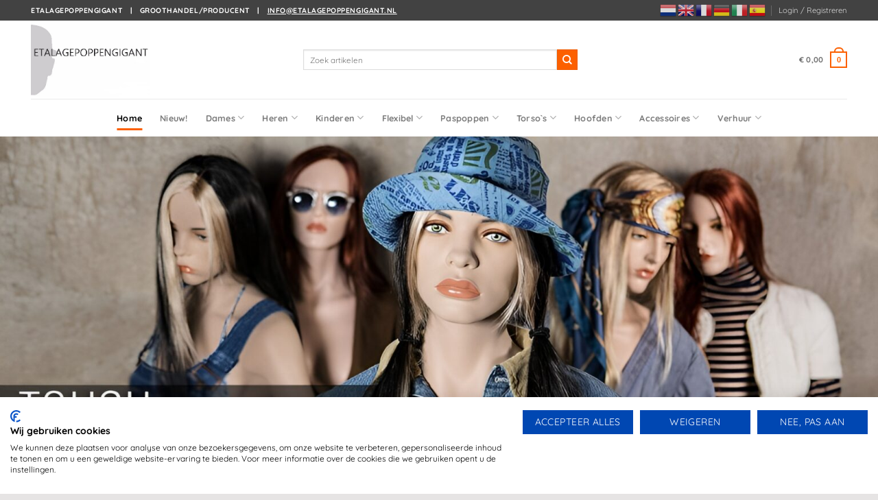

--- FILE ---
content_type: text/html; charset=UTF-8
request_url: https://webshop-etalagepoppengigant.nl/?filter_tag=pas.pop
body_size: 37158
content:
<!DOCTYPE html>
<html lang="nl-NL" class="loading-site no-js">
<head>
	<meta charset="UTF-8" />
	<link rel="profile" href="http://gmpg.org/xfn/11" />
	<link rel="pingback" href="https://webshop-etalagepoppengigant.nl/xmlrpc.php" />

	<script>(function(html){html.className = html.className.replace(/\bno-js\b/,'js')})(document.documentElement);</script>
<meta name='robots' content='index, follow, max-image-preview:large, max-snippet:-1, max-video-preview:-1' />

            <script data-no-defer="1" data-ezscrex="false" data-cfasync="false" data-pagespeed-no-defer data-cookieconsent="ignore">
                var ctPublicFunctions = {"_ajax_nonce":"5e16d34afa","_rest_nonce":"bfff1906db","_ajax_url":"\/wp-admin\/admin-ajax.php","_rest_url":"https:\/\/webshop-etalagepoppengigant.nl\/wp-json\/","data__cookies_type":"none","data__ajax_type":"rest","data__bot_detector_enabled":"1","data__frontend_data_log_enabled":1,"cookiePrefix":"","wprocket_detected":false,"host_url":"webshop-etalagepoppengigant.nl","text__ee_click_to_select":"Klik om de hele gegevens te selecteren","text__ee_original_email":"De volledige tekst is","text__ee_got_it":"Duidelijk","text__ee_blocked":"Geblokkeerd","text__ee_cannot_connect":"Kan geen verbinding maken","text__ee_cannot_decode":"Kan e-mail niet decoderen. Onbekende reden","text__ee_email_decoder":"Cleantalk e-mail decoder","text__ee_wait_for_decoding":"De magie is onderweg!","text__ee_decoding_process":"Wacht een paar seconden terwijl we de contactgegevens decoderen."}
            </script>
        
            <script data-no-defer="1" data-ezscrex="false" data-cfasync="false" data-pagespeed-no-defer data-cookieconsent="ignore">
                var ctPublic = {"_ajax_nonce":"5e16d34afa","settings__forms__check_internal":"0","settings__forms__check_external":"0","settings__forms__force_protection":0,"settings__forms__search_test":"1","settings__forms__wc_add_to_cart":"0","settings__data__bot_detector_enabled":"1","settings__sfw__anti_crawler":0,"blog_home":"https:\/\/webshop-etalagepoppengigant.nl\/","pixel__setting":"3","pixel__enabled":false,"pixel__url":null,"data__email_check_before_post":"1","data__email_check_exist_post":0,"data__cookies_type":"none","data__key_is_ok":true,"data__visible_fields_required":true,"wl_brandname":"Anti-Spam by CleanTalk","wl_brandname_short":"CleanTalk","ct_checkjs_key":1469949706,"emailEncoderPassKey":"3b529e418a2632dd0704fff007423b3b","bot_detector_forms_excluded":"W10=","advancedCacheExists":false,"varnishCacheExists":false,"wc_ajax_add_to_cart":true}
            </script>
        
<!-- Google Tag Manager for WordPress by gtm4wp.com -->
<script data-cfasync="false" data-pagespeed-no-defer>
	var gtm4wp_datalayer_name = "dataLayer";
	var dataLayer = dataLayer || [];
	const gtm4wp_use_sku_instead = 1;
	const gtm4wp_currency = 'EUR';
	const gtm4wp_product_per_impression = 10;
	const gtm4wp_clear_ecommerce = false;
	const gtm4wp_datalayer_max_timeout = 2000;

	const gtm4wp_scrollerscript_debugmode         = false;
	const gtm4wp_scrollerscript_callbacktime      = 100;
	const gtm4wp_scrollerscript_readerlocation    = 150;
	const gtm4wp_scrollerscript_contentelementid  = "content";
	const gtm4wp_scrollerscript_scannertime       = 60;
</script>
<!-- End Google Tag Manager for WordPress by gtm4wp.com --><meta name="viewport" content="width=device-width, initial-scale=1" />
	<!-- This site is optimized with the Yoast SEO plugin v26.7 - https://yoast.com/wordpress/plugins/seo/ -->
	<title>De grootste keuze in etalagepoppen en prijzen</title>
	<link rel="canonical" href="https://webshop-etalagepoppengigant.nl/" />
	<meta property="og:locale" content="nl_NL" />
	<meta property="og:type" content="website" />
	<meta property="og:title" content="De grootste keuze in etalagepoppen en prijzen" />
	<meta property="og:url" content="https://webshop-etalagepoppengigant.nl/" />
	<meta property="og:site_name" content="De grootste keuze in etalagepoppen en prijzen" />
	<meta property="article:modified_time" content="2025-12-18T04:42:00+00:00" />
	<meta name="twitter:card" content="summary_large_image" />
	<script type="application/ld+json" class="yoast-schema-graph">{"@context":"https://schema.org","@graph":[{"@type":"WebPage","@id":"https://webshop-etalagepoppengigant.nl/","url":"https://webshop-etalagepoppengigant.nl/","name":"De grootste keuze in etalagepoppen en prijzen","isPartOf":{"@id":"https://webshop-etalagepoppengigant.nl/#website"},"datePublished":"2024-09-17T14:18:31+00:00","dateModified":"2025-12-18T04:42:00+00:00","breadcrumb":{"@id":"https://webshop-etalagepoppengigant.nl/#breadcrumb"},"inLanguage":"nl-NL","potentialAction":[{"@type":"ReadAction","target":["https://webshop-etalagepoppengigant.nl/"]}]},{"@type":"BreadcrumbList","@id":"https://webshop-etalagepoppengigant.nl/#breadcrumb","itemListElement":[{"@type":"ListItem","position":1,"name":"Home"}]},{"@type":"WebSite","@id":"https://webshop-etalagepoppengigant.nl/#website","url":"https://webshop-etalagepoppengigant.nl/","name":"De grootste keuze in etalagepoppen en prijzen","description":"","potentialAction":[{"@type":"SearchAction","target":{"@type":"EntryPoint","urlTemplate":"https://webshop-etalagepoppengigant.nl/?s={search_term_string}"},"query-input":{"@type":"PropertyValueSpecification","valueRequired":true,"valueName":"search_term_string"}}],"inLanguage":"nl-NL"}]}</script>
	<!-- / Yoast SEO plugin. -->


<link rel='dns-prefetch' href='//fd.cleantalk.org' />
<link rel='prefetch' href='https://webshop-etalagepoppengigant.nl/wp-content/themes/flatsome/assets/js/flatsome.js?ver=e2eddd6c228105dac048' />
<link rel='prefetch' href='https://webshop-etalagepoppengigant.nl/wp-content/themes/flatsome/assets/js/chunk.slider.js?ver=3.20.4' />
<link rel='prefetch' href='https://webshop-etalagepoppengigant.nl/wp-content/themes/flatsome/assets/js/chunk.popups.js?ver=3.20.4' />
<link rel='prefetch' href='https://webshop-etalagepoppengigant.nl/wp-content/themes/flatsome/assets/js/chunk.tooltips.js?ver=3.20.4' />
<link rel='prefetch' href='https://webshop-etalagepoppengigant.nl/wp-content/themes/flatsome/assets/js/woocommerce.js?ver=1c9be63d628ff7c3ff4c' />
<link rel="alternate" type="application/rss+xml" title="De grootste keuze in etalagepoppen en prijzen &raquo; feed" href="https://webshop-etalagepoppengigant.nl/feed/" />
<link rel="alternate" type="application/rss+xml" title="De grootste keuze in etalagepoppen en prijzen &raquo; reacties feed" href="https://webshop-etalagepoppengigant.nl/comments/feed/" />
<link rel="alternate" title="oEmbed (JSON)" type="application/json+oembed" href="https://webshop-etalagepoppengigant.nl/wp-json/oembed/1.0/embed?url=https%3A%2F%2Fwebshop-etalagepoppengigant.nl%2F" />
<link rel="alternate" title="oEmbed (XML)" type="text/xml+oembed" href="https://webshop-etalagepoppengigant.nl/wp-json/oembed/1.0/embed?url=https%3A%2F%2Fwebshop-etalagepoppengigant.nl%2F&#038;format=xml" />
<style id='wp-img-auto-sizes-contain-inline-css' type='text/css'>
img:is([sizes=auto i],[sizes^="auto," i]){contain-intrinsic-size:3000px 1500px}
/*# sourceURL=wp-img-auto-sizes-contain-inline-css */
</style>
<style id='wp-emoji-styles-inline-css' type='text/css'>

	img.wp-smiley, img.emoji {
		display: inline !important;
		border: none !important;
		box-shadow: none !important;
		height: 1em !important;
		width: 1em !important;
		margin: 0 0.07em !important;
		vertical-align: -0.1em !important;
		background: none !important;
		padding: 0 !important;
	}
/*# sourceURL=wp-emoji-styles-inline-css */
</style>
<style id='wp-block-library-inline-css' type='text/css'>
:root{--wp-block-synced-color:#7a00df;--wp-block-synced-color--rgb:122,0,223;--wp-bound-block-color:var(--wp-block-synced-color);--wp-editor-canvas-background:#ddd;--wp-admin-theme-color:#007cba;--wp-admin-theme-color--rgb:0,124,186;--wp-admin-theme-color-darker-10:#006ba1;--wp-admin-theme-color-darker-10--rgb:0,107,160.5;--wp-admin-theme-color-darker-20:#005a87;--wp-admin-theme-color-darker-20--rgb:0,90,135;--wp-admin-border-width-focus:2px}@media (min-resolution:192dpi){:root{--wp-admin-border-width-focus:1.5px}}.wp-element-button{cursor:pointer}:root .has-very-light-gray-background-color{background-color:#eee}:root .has-very-dark-gray-background-color{background-color:#313131}:root .has-very-light-gray-color{color:#eee}:root .has-very-dark-gray-color{color:#313131}:root .has-vivid-green-cyan-to-vivid-cyan-blue-gradient-background{background:linear-gradient(135deg,#00d084,#0693e3)}:root .has-purple-crush-gradient-background{background:linear-gradient(135deg,#34e2e4,#4721fb 50%,#ab1dfe)}:root .has-hazy-dawn-gradient-background{background:linear-gradient(135deg,#faaca8,#dad0ec)}:root .has-subdued-olive-gradient-background{background:linear-gradient(135deg,#fafae1,#67a671)}:root .has-atomic-cream-gradient-background{background:linear-gradient(135deg,#fdd79a,#004a59)}:root .has-nightshade-gradient-background{background:linear-gradient(135deg,#330968,#31cdcf)}:root .has-midnight-gradient-background{background:linear-gradient(135deg,#020381,#2874fc)}:root{--wp--preset--font-size--normal:16px;--wp--preset--font-size--huge:42px}.has-regular-font-size{font-size:1em}.has-larger-font-size{font-size:2.625em}.has-normal-font-size{font-size:var(--wp--preset--font-size--normal)}.has-huge-font-size{font-size:var(--wp--preset--font-size--huge)}.has-text-align-center{text-align:center}.has-text-align-left{text-align:left}.has-text-align-right{text-align:right}.has-fit-text{white-space:nowrap!important}#end-resizable-editor-section{display:none}.aligncenter{clear:both}.items-justified-left{justify-content:flex-start}.items-justified-center{justify-content:center}.items-justified-right{justify-content:flex-end}.items-justified-space-between{justify-content:space-between}.screen-reader-text{border:0;clip-path:inset(50%);height:1px;margin:-1px;overflow:hidden;padding:0;position:absolute;width:1px;word-wrap:normal!important}.screen-reader-text:focus{background-color:#ddd;clip-path:none;color:#444;display:block;font-size:1em;height:auto;left:5px;line-height:normal;padding:15px 23px 14px;text-decoration:none;top:5px;width:auto;z-index:100000}html :where(.has-border-color){border-style:solid}html :where([style*=border-top-color]){border-top-style:solid}html :where([style*=border-right-color]){border-right-style:solid}html :where([style*=border-bottom-color]){border-bottom-style:solid}html :where([style*=border-left-color]){border-left-style:solid}html :where([style*=border-width]){border-style:solid}html :where([style*=border-top-width]){border-top-style:solid}html :where([style*=border-right-width]){border-right-style:solid}html :where([style*=border-bottom-width]){border-bottom-style:solid}html :where([style*=border-left-width]){border-left-style:solid}html :where(img[class*=wp-image-]){height:auto;max-width:100%}:where(figure){margin:0 0 1em}html :where(.is-position-sticky){--wp-admin--admin-bar--position-offset:var(--wp-admin--admin-bar--height,0px)}@media screen and (max-width:600px){html :where(.is-position-sticky){--wp-admin--admin-bar--position-offset:0px}}

/*# sourceURL=wp-block-library-inline-css */
</style><link rel='stylesheet' id='wc-blocks-style-css' href='https://webshop-etalagepoppengigant.nl/wp-content/plugins/woocommerce/assets/client/blocks/wc-blocks.css?ver=wc-10.4.3' type='text/css' media='all' />
<style id='global-styles-inline-css' type='text/css'>
:root{--wp--preset--aspect-ratio--square: 1;--wp--preset--aspect-ratio--4-3: 4/3;--wp--preset--aspect-ratio--3-4: 3/4;--wp--preset--aspect-ratio--3-2: 3/2;--wp--preset--aspect-ratio--2-3: 2/3;--wp--preset--aspect-ratio--16-9: 16/9;--wp--preset--aspect-ratio--9-16: 9/16;--wp--preset--color--black: #000000;--wp--preset--color--cyan-bluish-gray: #abb8c3;--wp--preset--color--white: #ffffff;--wp--preset--color--pale-pink: #f78da7;--wp--preset--color--vivid-red: #cf2e2e;--wp--preset--color--luminous-vivid-orange: #ff6900;--wp--preset--color--luminous-vivid-amber: #fcb900;--wp--preset--color--light-green-cyan: #7bdcb5;--wp--preset--color--vivid-green-cyan: #00d084;--wp--preset--color--pale-cyan-blue: #8ed1fc;--wp--preset--color--vivid-cyan-blue: #0693e3;--wp--preset--color--vivid-purple: #9b51e0;--wp--preset--color--primary: #fc6000;--wp--preset--color--secondary: #4eb4e7;--wp--preset--color--success: #627D47;--wp--preset--color--alert: #b20000;--wp--preset--gradient--vivid-cyan-blue-to-vivid-purple: linear-gradient(135deg,rgb(6,147,227) 0%,rgb(155,81,224) 100%);--wp--preset--gradient--light-green-cyan-to-vivid-green-cyan: linear-gradient(135deg,rgb(122,220,180) 0%,rgb(0,208,130) 100%);--wp--preset--gradient--luminous-vivid-amber-to-luminous-vivid-orange: linear-gradient(135deg,rgb(252,185,0) 0%,rgb(255,105,0) 100%);--wp--preset--gradient--luminous-vivid-orange-to-vivid-red: linear-gradient(135deg,rgb(255,105,0) 0%,rgb(207,46,46) 100%);--wp--preset--gradient--very-light-gray-to-cyan-bluish-gray: linear-gradient(135deg,rgb(238,238,238) 0%,rgb(169,184,195) 100%);--wp--preset--gradient--cool-to-warm-spectrum: linear-gradient(135deg,rgb(74,234,220) 0%,rgb(151,120,209) 20%,rgb(207,42,186) 40%,rgb(238,44,130) 60%,rgb(251,105,98) 80%,rgb(254,248,76) 100%);--wp--preset--gradient--blush-light-purple: linear-gradient(135deg,rgb(255,206,236) 0%,rgb(152,150,240) 100%);--wp--preset--gradient--blush-bordeaux: linear-gradient(135deg,rgb(254,205,165) 0%,rgb(254,45,45) 50%,rgb(107,0,62) 100%);--wp--preset--gradient--luminous-dusk: linear-gradient(135deg,rgb(255,203,112) 0%,rgb(199,81,192) 50%,rgb(65,88,208) 100%);--wp--preset--gradient--pale-ocean: linear-gradient(135deg,rgb(255,245,203) 0%,rgb(182,227,212) 50%,rgb(51,167,181) 100%);--wp--preset--gradient--electric-grass: linear-gradient(135deg,rgb(202,248,128) 0%,rgb(113,206,126) 100%);--wp--preset--gradient--midnight: linear-gradient(135deg,rgb(2,3,129) 0%,rgb(40,116,252) 100%);--wp--preset--font-size--small: 13px;--wp--preset--font-size--medium: 20px;--wp--preset--font-size--large: 36px;--wp--preset--font-size--x-large: 42px;--wp--preset--spacing--20: 0.44rem;--wp--preset--spacing--30: 0.67rem;--wp--preset--spacing--40: 1rem;--wp--preset--spacing--50: 1.5rem;--wp--preset--spacing--60: 2.25rem;--wp--preset--spacing--70: 3.38rem;--wp--preset--spacing--80: 5.06rem;--wp--preset--shadow--natural: 6px 6px 9px rgba(0, 0, 0, 0.2);--wp--preset--shadow--deep: 12px 12px 50px rgba(0, 0, 0, 0.4);--wp--preset--shadow--sharp: 6px 6px 0px rgba(0, 0, 0, 0.2);--wp--preset--shadow--outlined: 6px 6px 0px -3px rgb(255, 255, 255), 6px 6px rgb(0, 0, 0);--wp--preset--shadow--crisp: 6px 6px 0px rgb(0, 0, 0);}:where(body) { margin: 0; }.wp-site-blocks > .alignleft { float: left; margin-right: 2em; }.wp-site-blocks > .alignright { float: right; margin-left: 2em; }.wp-site-blocks > .aligncenter { justify-content: center; margin-left: auto; margin-right: auto; }:where(.is-layout-flex){gap: 0.5em;}:where(.is-layout-grid){gap: 0.5em;}.is-layout-flow > .alignleft{float: left;margin-inline-start: 0;margin-inline-end: 2em;}.is-layout-flow > .alignright{float: right;margin-inline-start: 2em;margin-inline-end: 0;}.is-layout-flow > .aligncenter{margin-left: auto !important;margin-right: auto !important;}.is-layout-constrained > .alignleft{float: left;margin-inline-start: 0;margin-inline-end: 2em;}.is-layout-constrained > .alignright{float: right;margin-inline-start: 2em;margin-inline-end: 0;}.is-layout-constrained > .aligncenter{margin-left: auto !important;margin-right: auto !important;}.is-layout-constrained > :where(:not(.alignleft):not(.alignright):not(.alignfull)){margin-left: auto !important;margin-right: auto !important;}body .is-layout-flex{display: flex;}.is-layout-flex{flex-wrap: wrap;align-items: center;}.is-layout-flex > :is(*, div){margin: 0;}body .is-layout-grid{display: grid;}.is-layout-grid > :is(*, div){margin: 0;}body{padding-top: 0px;padding-right: 0px;padding-bottom: 0px;padding-left: 0px;}a:where(:not(.wp-element-button)){text-decoration: none;}:root :where(.wp-element-button, .wp-block-button__link){background-color: #32373c;border-width: 0;color: #fff;font-family: inherit;font-size: inherit;font-style: inherit;font-weight: inherit;letter-spacing: inherit;line-height: inherit;padding-top: calc(0.667em + 2px);padding-right: calc(1.333em + 2px);padding-bottom: calc(0.667em + 2px);padding-left: calc(1.333em + 2px);text-decoration: none;text-transform: inherit;}.has-black-color{color: var(--wp--preset--color--black) !important;}.has-cyan-bluish-gray-color{color: var(--wp--preset--color--cyan-bluish-gray) !important;}.has-white-color{color: var(--wp--preset--color--white) !important;}.has-pale-pink-color{color: var(--wp--preset--color--pale-pink) !important;}.has-vivid-red-color{color: var(--wp--preset--color--vivid-red) !important;}.has-luminous-vivid-orange-color{color: var(--wp--preset--color--luminous-vivid-orange) !important;}.has-luminous-vivid-amber-color{color: var(--wp--preset--color--luminous-vivid-amber) !important;}.has-light-green-cyan-color{color: var(--wp--preset--color--light-green-cyan) !important;}.has-vivid-green-cyan-color{color: var(--wp--preset--color--vivid-green-cyan) !important;}.has-pale-cyan-blue-color{color: var(--wp--preset--color--pale-cyan-blue) !important;}.has-vivid-cyan-blue-color{color: var(--wp--preset--color--vivid-cyan-blue) !important;}.has-vivid-purple-color{color: var(--wp--preset--color--vivid-purple) !important;}.has-primary-color{color: var(--wp--preset--color--primary) !important;}.has-secondary-color{color: var(--wp--preset--color--secondary) !important;}.has-success-color{color: var(--wp--preset--color--success) !important;}.has-alert-color{color: var(--wp--preset--color--alert) !important;}.has-black-background-color{background-color: var(--wp--preset--color--black) !important;}.has-cyan-bluish-gray-background-color{background-color: var(--wp--preset--color--cyan-bluish-gray) !important;}.has-white-background-color{background-color: var(--wp--preset--color--white) !important;}.has-pale-pink-background-color{background-color: var(--wp--preset--color--pale-pink) !important;}.has-vivid-red-background-color{background-color: var(--wp--preset--color--vivid-red) !important;}.has-luminous-vivid-orange-background-color{background-color: var(--wp--preset--color--luminous-vivid-orange) !important;}.has-luminous-vivid-amber-background-color{background-color: var(--wp--preset--color--luminous-vivid-amber) !important;}.has-light-green-cyan-background-color{background-color: var(--wp--preset--color--light-green-cyan) !important;}.has-vivid-green-cyan-background-color{background-color: var(--wp--preset--color--vivid-green-cyan) !important;}.has-pale-cyan-blue-background-color{background-color: var(--wp--preset--color--pale-cyan-blue) !important;}.has-vivid-cyan-blue-background-color{background-color: var(--wp--preset--color--vivid-cyan-blue) !important;}.has-vivid-purple-background-color{background-color: var(--wp--preset--color--vivid-purple) !important;}.has-primary-background-color{background-color: var(--wp--preset--color--primary) !important;}.has-secondary-background-color{background-color: var(--wp--preset--color--secondary) !important;}.has-success-background-color{background-color: var(--wp--preset--color--success) !important;}.has-alert-background-color{background-color: var(--wp--preset--color--alert) !important;}.has-black-border-color{border-color: var(--wp--preset--color--black) !important;}.has-cyan-bluish-gray-border-color{border-color: var(--wp--preset--color--cyan-bluish-gray) !important;}.has-white-border-color{border-color: var(--wp--preset--color--white) !important;}.has-pale-pink-border-color{border-color: var(--wp--preset--color--pale-pink) !important;}.has-vivid-red-border-color{border-color: var(--wp--preset--color--vivid-red) !important;}.has-luminous-vivid-orange-border-color{border-color: var(--wp--preset--color--luminous-vivid-orange) !important;}.has-luminous-vivid-amber-border-color{border-color: var(--wp--preset--color--luminous-vivid-amber) !important;}.has-light-green-cyan-border-color{border-color: var(--wp--preset--color--light-green-cyan) !important;}.has-vivid-green-cyan-border-color{border-color: var(--wp--preset--color--vivid-green-cyan) !important;}.has-pale-cyan-blue-border-color{border-color: var(--wp--preset--color--pale-cyan-blue) !important;}.has-vivid-cyan-blue-border-color{border-color: var(--wp--preset--color--vivid-cyan-blue) !important;}.has-vivid-purple-border-color{border-color: var(--wp--preset--color--vivid-purple) !important;}.has-primary-border-color{border-color: var(--wp--preset--color--primary) !important;}.has-secondary-border-color{border-color: var(--wp--preset--color--secondary) !important;}.has-success-border-color{border-color: var(--wp--preset--color--success) !important;}.has-alert-border-color{border-color: var(--wp--preset--color--alert) !important;}.has-vivid-cyan-blue-to-vivid-purple-gradient-background{background: var(--wp--preset--gradient--vivid-cyan-blue-to-vivid-purple) !important;}.has-light-green-cyan-to-vivid-green-cyan-gradient-background{background: var(--wp--preset--gradient--light-green-cyan-to-vivid-green-cyan) !important;}.has-luminous-vivid-amber-to-luminous-vivid-orange-gradient-background{background: var(--wp--preset--gradient--luminous-vivid-amber-to-luminous-vivid-orange) !important;}.has-luminous-vivid-orange-to-vivid-red-gradient-background{background: var(--wp--preset--gradient--luminous-vivid-orange-to-vivid-red) !important;}.has-very-light-gray-to-cyan-bluish-gray-gradient-background{background: var(--wp--preset--gradient--very-light-gray-to-cyan-bluish-gray) !important;}.has-cool-to-warm-spectrum-gradient-background{background: var(--wp--preset--gradient--cool-to-warm-spectrum) !important;}.has-blush-light-purple-gradient-background{background: var(--wp--preset--gradient--blush-light-purple) !important;}.has-blush-bordeaux-gradient-background{background: var(--wp--preset--gradient--blush-bordeaux) !important;}.has-luminous-dusk-gradient-background{background: var(--wp--preset--gradient--luminous-dusk) !important;}.has-pale-ocean-gradient-background{background: var(--wp--preset--gradient--pale-ocean) !important;}.has-electric-grass-gradient-background{background: var(--wp--preset--gradient--electric-grass) !important;}.has-midnight-gradient-background{background: var(--wp--preset--gradient--midnight) !important;}.has-small-font-size{font-size: var(--wp--preset--font-size--small) !important;}.has-medium-font-size{font-size: var(--wp--preset--font-size--medium) !important;}.has-large-font-size{font-size: var(--wp--preset--font-size--large) !important;}.has-x-large-font-size{font-size: var(--wp--preset--font-size--x-large) !important;}
/*# sourceURL=global-styles-inline-css */
</style>

<link rel='stylesheet' id='cleantalk-public-css-css' href='https://webshop-etalagepoppengigant.nl/wp-content/plugins/cleantalk-spam-protect/css/cleantalk-public.min.css?ver=6.70.1_1766201188' type='text/css' media='all' />
<link rel='stylesheet' id='cleantalk-email-decoder-css-css' href='https://webshop-etalagepoppengigant.nl/wp-content/plugins/cleantalk-spam-protect/css/cleantalk-email-decoder.min.css?ver=6.70.1_1766201188' type='text/css' media='all' />
<style id='woocommerce-inline-inline-css' type='text/css'>
.woocommerce form .form-row .required { visibility: visible; }
/*# sourceURL=woocommerce-inline-inline-css */
</style>
<link rel='stylesheet' id='mollie-applepaydirect-css' href='https://webshop-etalagepoppengigant.nl/wp-content/plugins/mollie-payments-for-woocommerce/public/css/mollie-applepaydirect.min.css?ver=1765855626' type='text/css' media='screen' />
<link rel='stylesheet' id='flatsome-main-css' href='https://webshop-etalagepoppengigant.nl/wp-content/themes/flatsome/assets/css/flatsome.css?ver=3.20.4' type='text/css' media='all' />
<style id='flatsome-main-inline-css' type='text/css'>
@font-face {
				font-family: "fl-icons";
				font-display: block;
				src: url(https://webshop-etalagepoppengigant.nl/wp-content/themes/flatsome/assets/css/icons/fl-icons.eot?v=3.20.4);
				src:
					url(https://webshop-etalagepoppengigant.nl/wp-content/themes/flatsome/assets/css/icons/fl-icons.eot#iefix?v=3.20.4) format("embedded-opentype"),
					url(https://webshop-etalagepoppengigant.nl/wp-content/themes/flatsome/assets/css/icons/fl-icons.woff2?v=3.20.4) format("woff2"),
					url(https://webshop-etalagepoppengigant.nl/wp-content/themes/flatsome/assets/css/icons/fl-icons.ttf?v=3.20.4) format("truetype"),
					url(https://webshop-etalagepoppengigant.nl/wp-content/themes/flatsome/assets/css/icons/fl-icons.woff?v=3.20.4) format("woff"),
					url(https://webshop-etalagepoppengigant.nl/wp-content/themes/flatsome/assets/css/icons/fl-icons.svg?v=3.20.4#fl-icons) format("svg");
			}
/*# sourceURL=flatsome-main-inline-css */
</style>
<link rel='stylesheet' id='flatsome-shop-css' href='https://webshop-etalagepoppengigant.nl/wp-content/themes/flatsome/assets/css/flatsome-shop.css?ver=3.20.4' type='text/css' media='all' />
<link rel='stylesheet' id='flatsome-style-css' href='https://webshop-etalagepoppengigant.nl/wp-content/themes/flatsome/style.css?ver=3.20.4' type='text/css' media='all' />
<script type="text/javascript" src="https://webshop-etalagepoppengigant.nl/wp-content/plugins/cleantalk-spam-protect/js/apbct-public-bundle.min.js?ver=6.70.1_1766201188" id="apbct-public-bundle.min-js-js"></script>
<script type="text/javascript" src="https://fd.cleantalk.org/ct-bot-detector-wrapper.js?ver=6.70.1" id="ct_bot_detector-js" defer="defer" data-wp-strategy="defer"></script>
<script type="text/javascript" src="https://webshop-etalagepoppengigant.nl/wp-includes/js/jquery/jquery.min.js?ver=3.7.1" id="jquery-core-js"></script>
<script type="text/javascript" src="https://webshop-etalagepoppengigant.nl/wp-includes/js/jquery/jquery-migrate.min.js?ver=3.4.1" id="jquery-migrate-js"></script>
<script type="text/javascript" src="https://webshop-etalagepoppengigant.nl/wp-content/plugins/woocommerce/assets/js/jquery-blockui/jquery.blockUI.min.js?ver=2.7.0-wc.10.4.3" id="wc-jquery-blockui-js" data-wp-strategy="defer"></script>
<script type="text/javascript" id="wc-add-to-cart-js-extra">
/* <![CDATA[ */
var wc_add_to_cart_params = {"ajax_url":"/wp-admin/admin-ajax.php","wc_ajax_url":"/?wc-ajax=%%endpoint%%","i18n_view_cart":"Bekijk winkelwagen","cart_url":"https://webshop-etalagepoppengigant.nl/winkelwagen/","is_cart":"","cart_redirect_after_add":"no"};
//# sourceURL=wc-add-to-cart-js-extra
/* ]]> */
</script>
<script type="text/javascript" src="https://webshop-etalagepoppengigant.nl/wp-content/plugins/woocommerce/assets/js/frontend/add-to-cart.min.js?ver=10.4.3" id="wc-add-to-cart-js" defer="defer" data-wp-strategy="defer"></script>
<script type="text/javascript" src="https://webshop-etalagepoppengigant.nl/wp-content/plugins/woocommerce/assets/js/js-cookie/js.cookie.min.js?ver=2.1.4-wc.10.4.3" id="wc-js-cookie-js" data-wp-strategy="defer"></script>
<script type="text/javascript" src="https://webshop-etalagepoppengigant.nl/wp-content/plugins/duracelltomi-google-tag-manager/dist/js/analytics-talk-content-tracking.js?ver=1.22.1" id="gtm4wp-scroll-tracking-js"></script>
<link rel="https://api.w.org/" href="https://webshop-etalagepoppengigant.nl/wp-json/" /><link rel="alternate" title="JSON" type="application/json" href="https://webshop-etalagepoppengigant.nl/wp-json/wp/v2/pages/4841" /><link rel="EditURI" type="application/rsd+xml" title="RSD" href="https://webshop-etalagepoppengigant.nl/xmlrpc.php?rsd" />
<meta name="generator" content="WordPress 6.9" />
<meta name="generator" content="WooCommerce 10.4.3" />
<link rel='shortlink' href='https://webshop-etalagepoppengigant.nl/' />

<!-- Google Tag Manager for WordPress by gtm4wp.com -->
<!-- GTM Container placement set to automatic -->
<script data-cfasync="false" data-pagespeed-no-defer>
	var dataLayer_content = {"visitorEmail":"","visitorEmailHash":"","pageTitle":"De grootste keuze in etalagepoppen en prijzen","pagePostType":"frontpage","pagePostType2":"single-page","pagePostAuthor":"EtalageADMIN","browserName":"","browserVersion":"","browserEngineName":"","browserEngineVersion":"","osName":"","osVersion":"","deviceType":"bot","deviceManufacturer":"","deviceModel":"","customerTotalOrders":0,"customerTotalOrderValue":0,"customerFirstName":"","customerLastName":"","customerBillingFirstName":"","customerBillingLastName":"","customerBillingCompany":"","customerBillingAddress1":"","customerBillingAddress2":"","customerBillingCity":"","customerBillingState":"","customerBillingPostcode":"","customerBillingCountry":"","customerBillingEmail":"","customerBillingEmailHash":"","customerBillingPhone":"","customerShippingFirstName":"","customerShippingLastName":"","customerShippingCompany":"","customerShippingAddress1":"","customerShippingAddress2":"","customerShippingCity":"","customerShippingState":"","customerShippingPostcode":"","customerShippingCountry":"","cartContent":{"totals":{"applied_coupons":[],"discount_total":0,"subtotal":0,"total":0},"items":[]}};
	dataLayer.push( dataLayer_content );
</script>
<script data-cfasync="false" data-pagespeed-no-defer>
(function(w,d,s,l,i){w[l]=w[l]||[];w[l].push({'gtm.start':
new Date().getTime(),event:'gtm.js'});var f=d.getElementsByTagName(s)[0],
j=d.createElement(s),dl=l!='dataLayer'?'&l='+l:'';j.async=true;j.src=
'//www.googletagmanager.com/gtm.js?id='+i+dl;f.parentNode.insertBefore(j,f);
})(window,document,'script','dataLayer','GTM-PP5DKWCL');
</script>
<!-- End Google Tag Manager for WordPress by gtm4wp.com -->	<noscript><style>.woocommerce-product-gallery{ opacity: 1 !important; }</style></noscript>
	<link rel="icon" href="https://webshop-etalagepoppengigant.nl/wp-content/uploads/2024/05/cropped-favi_epg-32x32.jpg" sizes="32x32" />
<link rel="icon" href="https://webshop-etalagepoppengigant.nl/wp-content/uploads/2024/05/cropped-favi_epg-192x192.jpg" sizes="192x192" />
<link rel="apple-touch-icon" href="https://webshop-etalagepoppengigant.nl/wp-content/uploads/2024/05/cropped-favi_epg-180x180.jpg" />
<meta name="msapplication-TileImage" content="https://webshop-etalagepoppengigant.nl/wp-content/uploads/2024/05/cropped-favi_epg-270x270.jpg" />
<style id="custom-css" type="text/css">:root {--primary-color: #fc6000;--fs-color-primary: #fc6000;--fs-color-secondary: #4eb4e7;--fs-color-success: #627D47;--fs-color-alert: #b20000;--fs-color-base: #3a3a3a;--fs-experimental-link-color: #676e79;--fs-experimental-link-color-hover: #4eb4e7;}.tooltipster-base {--tooltip-color: #fff;--tooltip-bg-color: #000;}.off-canvas-right .mfp-content, .off-canvas-left .mfp-content {--drawer-width: 300px;}.off-canvas .mfp-content.off-canvas-cart {--drawer-width: 360px;}html{background-color:#e6e4e4!important;}.container-width, .full-width .ubermenu-nav, .container, .row{max-width: 1220px}.row.row-collapse{max-width: 1190px}.row.row-small{max-width: 1212.5px}.row.row-large{max-width: 1250px}.flatsome-cookies {background-color: #4486bf}.header-main{height: 114px}#logo img{max-height: 114px}#logo{width:200px;}.stuck #logo img{padding:8px 0;}.header-bottom{min-height: 55px}.header-top{min-height: 30px}.transparent .header-main{height: 90px}.transparent #logo img{max-height: 90px}.has-transparent + .page-title:first-of-type,.has-transparent + #main > .page-title,.has-transparent + #main > div > .page-title,.has-transparent + #main .page-header-wrapper:first-of-type .page-title{padding-top: 170px;}.header.show-on-scroll,.stuck .header-main{height:70px!important}.stuck #logo img{max-height: 70px!important}.search-form{ width: 45%;}.header-bottom {background-color: #ffffff}.header-main .nav > li > a{line-height: 16px }.stuck .header-main .nav > li > a{line-height: 50px }.header-bottom-nav > li > a{line-height: 16px }@media (max-width: 549px) {.header-main{height: 70px}#logo img{max-height: 70px}}.nav-dropdown{border-radius:10px}.nav-dropdown{font-size:85%}.header-top{background-color:#424242!important;}h1,h2,h3,h4,h5,h6,.heading-font{color: #666666;}body{font-size: 88%;}@media screen and (max-width: 549px){body{font-size: 100%;}}body{font-family: Quicksand, sans-serif;}body {font-weight: 400;font-style: normal;}.nav > li > a {font-family: Quicksand, sans-serif;}.mobile-sidebar-levels-2 .nav > li > ul > li > a {font-family: Quicksand, sans-serif;}.nav > li > a,.mobile-sidebar-levels-2 .nav > li > ul > li > a {font-weight: 700;font-style: normal;}h1,h2,h3,h4,h5,h6,.heading-font, .off-canvas-center .nav-sidebar.nav-vertical > li > a{font-family: Quicksand, sans-serif;}h1,h2,h3,h4,h5,h6,.heading-font,.banner h1,.banner h2 {font-weight: 700;font-style: normal;}.alt-font{font-family: Quicksand, sans-serif;}.alt-font {font-weight: 400!important;font-style: normal!important;}.breadcrumbs{text-transform: none;}.nav > li > a, .links > li > a{text-transform: none;}.section-title span{text-transform: none;}h3.widget-title,span.widget-title{text-transform: none;}.header:not(.transparent) .header-nav-main.nav > li > a {color: rgba(102,102,102,0.91);}.header:not(.transparent) .header-nav-main.nav > li > a:hover,.header:not(.transparent) .header-nav-main.nav > li.active > a,.header:not(.transparent) .header-nav-main.nav > li.current > a,.header:not(.transparent) .header-nav-main.nav > li > a.active,.header:not(.transparent) .header-nav-main.nav > li > a.current{color: #0a0a0a;}.header-nav-main.nav-line-bottom > li > a:before,.header-nav-main.nav-line-grow > li > a:before,.header-nav-main.nav-line > li > a:before,.header-nav-main.nav-box > li > a:hover,.header-nav-main.nav-box > li.active > a,.header-nav-main.nav-pills > li > a:hover,.header-nav-main.nav-pills > li.active > a{color:#FFF!important;background-color: #0a0a0a;}.header:not(.transparent) .header-bottom-nav.nav > li > a{color: rgba(102,102,102,0.86);}.header:not(.transparent) .header-bottom-nav.nav > li > a:hover,.header:not(.transparent) .header-bottom-nav.nav > li.active > a,.header:not(.transparent) .header-bottom-nav.nav > li.current > a,.header:not(.transparent) .header-bottom-nav.nav > li > a.active,.header:not(.transparent) .header-bottom-nav.nav > li > a.current{color: #000000;}.header-bottom-nav.nav-line-bottom > li > a:before,.header-bottom-nav.nav-line-grow > li > a:before,.header-bottom-nav.nav-line > li > a:before,.header-bottom-nav.nav-box > li > a:hover,.header-bottom-nav.nav-box > li.active > a,.header-bottom-nav.nav-pills > li > a:hover,.header-bottom-nav.nav-pills > li.active > a{color:#FFF!important;background-color: #000000;}.has-equal-box-heights .box-image {padding-top: 140%;}.badge-inner.on-sale{background-color: #0f497f}ins .woocommerce-Price-amount { color: #0f497f; }@media screen and (min-width: 550px){.products .box-vertical .box-image{min-width: 250px!important;width: 250px!important;}}.page-title-small + main .product-container > .row{padding-top:0;}button[name='update_cart'] { display: none; }.nav-vertical-fly-out > li + li {border-top-width: 1px; border-top-style: solid;}.label-new.menu-item > a:after{content:"Nieuw";}.label-hot.menu-item > a:after{content:"Hot";}.label-sale.menu-item > a:after{content:"Aanbieding";}.label-popular.menu-item > a:after{content:"Populair";}</style>		<style type="text/css" id="wp-custom-css">
			@media screen and (min-width: 850px) {
	header ul.header-nav .header-search-form.search-form.html {
		margin-left: 167px !important;
	}

	.woocommerce-product-gallery .flex-viewport {
		 height: 480px !important;
	}

	.woocommerce-product-gallery__image img {
			object-fit: contain;
/* 			height: 450px; */
			height: 350px;
			width: 100%;
	}
	
	.has-equal-box-heights .box-image {
		padding-top: 110% !important;
	}

	.shop-container {
		max-width: 1250px;
		margin: auto auto;
	}
	
	.product-small.box {
/*     height: 335px !important; */
    height: 300px !important;
	}
	
	.product-info.summary select {
		width: auto;
		padding-right: 35px;
	}
	
	.editor-styles-wrapper table.wc-block-cart-items .wc-block-cart-items__row .wc-block-cart-item__image img, table.wc-block-cart-items .wc-block-cart-items__row .wc-block-cart-item__image img {
		max-width: 50px;
	}
	.wc-block-cart .wc-block-cart__submit-container {
		text-align: center;
	}
	
	.wc-block-cart .wp-block-woocommerce-cart-order-summary-block .wc-block-components-panel, .wc-block-cart .wp-block-woocommerce-cart-order-summary-block .wc-block-components-totals-coupon, .wc-block-cart .wp-block-woocommerce-cart-order-summary-block .wc-block-components-totals-item {
		font-size: 14px;
	}
	
	.wc-block-cart .wc-block-cart__submit-container .wc-block-cart__submit-button {
		padding: 10px 15px;
		width: auto ;
		font-size: 14px;
	}
}

.product-thumbnails .is-nav-selected a img, .product-thumbnails a:hover img {
	transform: unset !important;
}

header .ux-search-submit.submit-button {
	background-color:#fc6000;
}

#wide-nav .flex-col.hide-for-medium.flex-right.flex-grow ul.header-nav {
	display: none;
}


.header-bottom-nav.nav-line-bottom > li > a:before, .header-bottom-nav.nav-line-grow > li > a:before, .header-bottom-nav.nav-line > li > a:before, .header-bottom-nav.nav-box > li > a:hover, .header-bottom-nav.nav-box > li.active > a, .header-bottom-nav.nav-pills > li > a:hover, .header-bottom-nav.nav-pills > li.active > a {
	background-color: #fc6000 !important;
}

.usp-circle-container {
	width: 45px;
	height: 45px;
	margin: 0 auto 1em;
	position: relative;
}

.usp-circle-container .usp-circle {
	  border: 2px solid;
    border-radius: 100%;
	  border-width: 2px;
    height: 100%;
    position: absolute;
    top: 0;
    transition: all .3s;
    width: 100%;
    color: #666666;
		background-color: #fff;
}

.usp-circle-container .usp-circle:hover {
	background-color: #666666;
	color: #666666;
}

.homepage-usp h3 {
	font-size: 1em;
}

.shop-page-title .woocommerce-ordering select {
	height: 1.8em;
	font-size: .85em;
}

.wp-block-woocommerce-cart h2.wp-block-heading.has-text-align-center:not(.with-empty-cart-icon), .wp-block-woocommerce-cart .wp-block-woocommerce-product-new {
	display: none !important;
}

/************************** SR Custom CSS Here **************************/
.product-small.box {
    padding-bottom: 10px;
    overflow: hidden;
    border: 1px solid #CCC;
    -webkit-transition: all 0.3s;
    padding: 2px 10px;
}
.box-image .image-fade_in_back a img {
    max-height: 100%;
    height: 260	px;
    width: auto;
    display: block;
    margin: 0 auto;
}
.product-small.box {
    height: 320px;
}
.pull-left {
    margin-top: 18px;
}
.product-small.box {
    padding: 0px 0px !important;
}
.product-small.box .box-image img {
/*     height: 240px; */
    height: 200px;
    object-fit: cover;
}
.product-small.box  .box-text.box-text-products {
    padding: 4px 7px;
}
.product-gallery .flickity-slider .col {
    max-width: 33% !important;
    flex-basis: 33%;
    position: static !important;
	    padding: 0 3.8px 19.6px !important;
}
.woocommerce-product-gallery__image img {
    object-fit: contain;
     margin: auto;
    padding: 0;
}
.product-gallery .flickity-slider {
    display: flex;
	    justify-content: center;
}
.product-gallery .flickity-slider .woocommerce-product-gallery__image.slide {
    border: 1px solid #c1c1c1;
}
.product-gallery .product-thumbnails.thumbnails .flickity-viewport {
    height: 100px !important;
}
.product-gallery .flickity-slider .col img {
    height: 90px;
    object-fit: contain;
	    margin: 0px !important;
}
.product-thumbnails a {
    border: 1px solid #c1c1c1 !important;
}
.product-small.box .box-image img {
    object-fit: contain !important;
	    padding: 10px;
}

/* .box-image {
    max-height: 200px;
} */

.single-product .product {
	width: 100%;
}
.single-product .product .product-main {
	width: 100%;
}
.single-product .product .product-main .row.content-row {
	max-width: 100%;
}
.single-product .product .product-main .row.content-row .shop-sidebar {
	padding: 0;
}
.single-product .product .product-main .row.content-row::after {
	display: none;
}
.single-product .product .product-main .row.content-row {
	max-width: 100%;
	display: flex;
	gap: 30px;
	flex-wrap: inherit;
	padding: 0 20px;
}
.single-product .product .product-main .row.content-row .col.large-9 {
	padding: 0;
	border: none;
}

.single-product .product .product-main .row.content-row .col.large-9 .product-gallery .product-images .woocommerce-product-gallery__wrapper .flickity-viewport {
	height: 330px !important;
}
.single-product .product .product-main .row.content-row .col.large-9 .product-gallery .product-images .woocommerce-product-gallery__wrapper .woocommerce-product-gallery__image {
	height: 100%;
}
.single-product .product .product-main .row.content-row .col.large-9 .product-gallery .product-images .woocommerce-product-gallery__wrapper .woocommerce-product-gallery__image img {
	height: 100%;
}
.single-product .product .product-main .row.content-row .product-info .product-title {
	margin-top: 0px;
	margin-bottom: 7px;
	font-size: 26px;
	line-height: 32px;
	font-weight: 300;
	color: #252800;
	font-family: Quicksand, sans-serif;
}
.single-product .product .product-main .row.content-row .shop-sidebar .widget_product_categories {
	width: 100%;
}

.single-product .product .product-main .row.content-row .shop-sidebar {
	padding: 0;
	color: #252800;
	margin-top: 26px;
	margin-bottom: 14px;
	font-size: 17px;
	font-family: Quicksand, sans-serif;
	font-weight: 400;
	text-transform: uppercase;
	width: 100%;
	margin: 0;
}
.single-product .product .product-main .row.content-row .shop-sidebar .widget_product_categories .is-divider.small {
	display: none;
}
.single-product .product .product-main .row.content-row .col.large-9 .product-footer .related-products-wrapper {
	border: none;
}
.single-product .product .product-main .row.content-row .col.large-9 .product-footer .woocommerce-tabs {
	border: none;
}
.single-product .product .product-main .row.content-row .shop-sidebar .widget_product_categories .product-categories .cat-item a {
	display: inline-block;
	color: #000000;
	font-size: 13px;
	font-family: Quicksand, sans-serif;
	font-weight: 300;
	transition: all 0.2s linear;
	-webkit-transition: all 0.2s linear;
	-moz-transition: all 0.2s linear;
	text-transform: capitalize;
	padding: 0;
}
.single-product .product .product-main .row.content-row .shop-sidebar .widget_product_categories .product-categories .cat-item {
	border: none;
}
.single-product .product .product-main .row.content-row .shop-sidebar .widget_product_categories .product-categories .cat-item button.toggle {
	display: none;
}
.single-product .product .product-main .row.content-row .shop-sidebar .widget_product_categories .product-categories .cat-item ul.children {
	border: none;
	padding: 4px 0 6px 10px;
}
.single-product .product .product-main .row.content-row .shop-sidebar .widget_product_categories .product-categories .cat-item a:hover {
	color: #abb900;
	text-decoration: none;
}

.single-product .product .product-main .row.content-row .col.large-9 .product-info form .single_add_to_cart_button {
	margin: 0;
	height: 40px;
	padding: 2px 22px 2px 22px;
	font-size: 14px;
	text-transform: uppercase;
	background: #d9eb01;
	color: #000000;
	line-height: 20px;
}

.single-product .product .product-main .row.content-row .col.large-9 .product-info .price-wrapper .price.product-page-price .woocommerce-Price-amount {
	color: #333333;
	font-size: 19px;
	font-family: Quicksand, sans-serif;
	font-weight: 600;
}
.single-product .product .product-main .row.content-row .col.large-9 .product-info .price-wrapper .price.product-page-price .woocommerce-Price-amount .woocommerce-Price-currencySymbol {
	font-size: 19px;
	vertical-align: inherit;
}
.single-product .product .product-main .row.content-row .product-info .product-title + .is-divider.small {
	display: none;
}

.single-product, .single-product h1, .single-product h2, .single-product h3, .single-product h4, .single-product h5, .single-product h6, .single-product p, .single-product li, .single-product ul, .single-product span, .single-product b, .single-product strong, .single-product a, .single-product button, .single-product input .single-product * {font-family: Quicksand, sans-serif;}
.single-product .product .product-main .row.content-row .shop-sidebar .widget_product_categories .product-categories .cat-item.active > a {
	font-weight: 600;
}
.single-product .product .product-main .row.content-row .col.large-9 .product-footer .woocommerce-tabs .tab-panels .entry-content p {
	color: #444444;
	font-family: Quicksand, sans-serif;
	font-size: 12px;
}


.single-product .product .product-main .row.content-row .col.large-9 .product-footer .woocommerce-tabs .product-tabs li a {
	font-size: 15px;
	font-family: Quicksand, sans-serif;
	font-weight: 400;
	text-align: center;
	text-decoration: none;
	color: #333;
	text-transform: capitalize;
	background: #fff;
	border-top: 1px solid transparent;
	border-left: 1px solid transparent;
	border-right: 1px solid transparent;
	padding: 7px 20px 6px 20px;
	margin-right: 5px;
	transition: border 0s;
	-webkit-transition: border 0s;
	-moz-transition: border 0s;
}

.single-product .product .product-main .row.content-row .col.large-9 .product-footer .woocommerce-tabs .product-tabs li.active a {
	border-top: 1px solid #aaa;
	border-left: 1px solid #aaa;
	border-right: 1px solid #aaa;
	padding-bottom: 7px;
	background: #FFFFFF;
}
.single-product .product .product-main .row.content-row .col.large-9 .product-footer .woocommerce-tabs .product-tabs li a::before {
	display: none;
}

.single-product .product .product-main .row.content-row .col.large-9 .product-footer .woocommerce-tabs .product-tabs {
	border-bottom: 1px solid #aaa;
	margin: 0;
	height: 31px;
	line-height: 16px;
}
.single-product .product .product-main .row.content-row .col.large-9 .product-footer .woocommerce-tabs .tab-panels {
	border-left: 1px solid #aaa;
	border-right: 1px solid #aaa;
	border-bottom: 1px solid #aaa;
	padding: 20px 20px 14px;
	margin-bottom: 20px;
	z-index: 2;
	overflow: auto;
}


@media screen and (max-width: 767px) {
	
.single-product .product .product-main .row.content-row .col.large-9 .product-footer .woocommerce-tabs .product-tabs li {width: auto;}
.single-product .product .product-main .row.content-row .col.large-9 .product-footer .woocommerce-tabs .product-tabs li a {font-size: 15px;padding: 7px 10px 6px 10px;}
.single-product .product .product-main .row.content-row .col.large-9 .product-footer .woocommerce-tabs .product-tabs {height: 31.5px;}

.single-product .product .product-main .row.content-row .col.large-9 .product-footer .woocommerce-tabs .product-tabs li.active a {padding-bottom: 8px;}

}		</style>
		<style id="kirki-inline-styles">/* vietnamese */
@font-face {
  font-family: 'Quicksand';
  font-style: normal;
  font-weight: 400;
  font-display: swap;
  src: url(https://webshop-etalagepoppengigant.nl/wp-content/fonts/quicksand/6xKtdSZaM9iE8KbpRA_hJFQNcOM.woff2) format('woff2');
  unicode-range: U+0102-0103, U+0110-0111, U+0128-0129, U+0168-0169, U+01A0-01A1, U+01AF-01B0, U+0300-0301, U+0303-0304, U+0308-0309, U+0323, U+0329, U+1EA0-1EF9, U+20AB;
}
/* latin-ext */
@font-face {
  font-family: 'Quicksand';
  font-style: normal;
  font-weight: 400;
  font-display: swap;
  src: url(https://webshop-etalagepoppengigant.nl/wp-content/fonts/quicksand/6xKtdSZaM9iE8KbpRA_hJVQNcOM.woff2) format('woff2');
  unicode-range: U+0100-02BA, U+02BD-02C5, U+02C7-02CC, U+02CE-02D7, U+02DD-02FF, U+0304, U+0308, U+0329, U+1D00-1DBF, U+1E00-1E9F, U+1EF2-1EFF, U+2020, U+20A0-20AB, U+20AD-20C0, U+2113, U+2C60-2C7F, U+A720-A7FF;
}
/* latin */
@font-face {
  font-family: 'Quicksand';
  font-style: normal;
  font-weight: 400;
  font-display: swap;
  src: url(https://webshop-etalagepoppengigant.nl/wp-content/fonts/quicksand/6xKtdSZaM9iE8KbpRA_hK1QN.woff2) format('woff2');
  unicode-range: U+0000-00FF, U+0131, U+0152-0153, U+02BB-02BC, U+02C6, U+02DA, U+02DC, U+0304, U+0308, U+0329, U+2000-206F, U+20AC, U+2122, U+2191, U+2193, U+2212, U+2215, U+FEFF, U+FFFD;
}
/* vietnamese */
@font-face {
  font-family: 'Quicksand';
  font-style: normal;
  font-weight: 700;
  font-display: swap;
  src: url(https://webshop-etalagepoppengigant.nl/wp-content/fonts/quicksand/6xKtdSZaM9iE8KbpRA_hJFQNcOM.woff2) format('woff2');
  unicode-range: U+0102-0103, U+0110-0111, U+0128-0129, U+0168-0169, U+01A0-01A1, U+01AF-01B0, U+0300-0301, U+0303-0304, U+0308-0309, U+0323, U+0329, U+1EA0-1EF9, U+20AB;
}
/* latin-ext */
@font-face {
  font-family: 'Quicksand';
  font-style: normal;
  font-weight: 700;
  font-display: swap;
  src: url(https://webshop-etalagepoppengigant.nl/wp-content/fonts/quicksand/6xKtdSZaM9iE8KbpRA_hJVQNcOM.woff2) format('woff2');
  unicode-range: U+0100-02BA, U+02BD-02C5, U+02C7-02CC, U+02CE-02D7, U+02DD-02FF, U+0304, U+0308, U+0329, U+1D00-1DBF, U+1E00-1E9F, U+1EF2-1EFF, U+2020, U+20A0-20AB, U+20AD-20C0, U+2113, U+2C60-2C7F, U+A720-A7FF;
}
/* latin */
@font-face {
  font-family: 'Quicksand';
  font-style: normal;
  font-weight: 700;
  font-display: swap;
  src: url(https://webshop-etalagepoppengigant.nl/wp-content/fonts/quicksand/6xKtdSZaM9iE8KbpRA_hK1QN.woff2) format('woff2');
  unicode-range: U+0000-00FF, U+0131, U+0152-0153, U+02BB-02BC, U+02C6, U+02DA, U+02DC, U+0304, U+0308, U+0329, U+2000-206F, U+20AC, U+2122, U+2191, U+2193, U+2212, U+2215, U+FEFF, U+FFFD;
}</style></head>

<body class="home wp-singular page-template page-template-page-blank page-template-page-blank-php page page-id-4841 wp-theme-flatsome theme-flatsome woocommerce-no-js full-width lightbox nav-dropdown-has-arrow nav-dropdown-has-shadow nav-dropdown-has-border">


<!-- GTM Container placement set to automatic -->
<!-- Google Tag Manager (noscript) -->
				<noscript><iframe src="https://www.googletagmanager.com/ns.html?id=GTM-PP5DKWCL" height="0" width="0" style="display:none;visibility:hidden" aria-hidden="true"></iframe></noscript>
<!-- End Google Tag Manager (noscript) -->
<a class="skip-link screen-reader-text" href="#main">Ga naar inhoud</a>

<div id="wrapper">

	
	<header id="header" class="header has-sticky sticky-jump">
		<div class="header-wrapper">
			<div id="top-bar" class="header-top hide-for-sticky nav-dark">
    <div class="flex-row container">
      <div class="flex-col hide-for-medium flex-left">
          <ul class="nav nav-left medium-nav-center nav-small  nav-divided">
              <li class="html custom html_topbar_left"><strong class="uppercase">Etalagepoppengigant &nbsp; | &nbsp; groothandel/producent &nbsp; | &nbsp; <a href="mailto:info@etalagepoppengigant.nl" style="color:#fff; text-decoration: underline">info@etalagepoppengigant.nl</a></strong></li>          </ul>
      </div>

      <div class="flex-col hide-for-medium flex-center">
          <ul class="nav nav-center nav-small  nav-divided">
                        </ul>
      </div>

      <div class="flex-col hide-for-medium flex-right">
         <ul class="nav top-bar-nav nav-right nav-small  nav-divided">
              <li class="html custom html_topbar_right"><div class="gtranslate_wrapper" id="gt-wrapper-19711245"></div></li>
<li class="account-item has-icon">

	<a href="https://webshop-etalagepoppengigant.nl/mijn-account/" class="nav-top-link nav-top-not-logged-in is-small" title="Login" role="button" data-open="#login-form-popup" aria-controls="login-form-popup" aria-expanded="false" aria-haspopup="dialog" data-flatsome-role-button>
					<span>
			Login / Registreren			</span>
				</a>




</li>
          </ul>
      </div>

            <div class="flex-col show-for-medium flex-grow">
          <ul class="nav nav-center nav-small mobile-nav  nav-divided">
              <li class="html custom html_topbar_left"><strong class="uppercase">Etalagepoppengigant &nbsp; | &nbsp; groothandel/producent &nbsp; | &nbsp; <a href="mailto:info@etalagepoppengigant.nl" style="color:#fff; text-decoration: underline">info@etalagepoppengigant.nl</a></strong></li>          </ul>
      </div>
      
    </div>
</div>
<div id="masthead" class="header-main ">
      <div class="header-inner flex-row container logo-left medium-logo-center" role="navigation">

          <!-- Logo -->
          <div id="logo" class="flex-col logo">
            
<!-- Header logo -->
<a href="https://webshop-etalagepoppengigant.nl/" title="De grootste keuze in etalagepoppen en prijzen" rel="home">
		<img width="481" height="291" src="https://webshop-etalagepoppengigant.nl/wp-content/uploads/2024/07/Logo-www.etalagepoppengigantl.nl-2.jpg" class="header_logo header-logo" alt="De grootste keuze in etalagepoppen en prijzen"/><img  width="481" height="291" src="https://webshop-etalagepoppengigant.nl/wp-content/uploads/2024/07/Logo-www.etalagepoppengigantl.nl-2.jpg" class="header-logo-dark" alt="De grootste keuze in etalagepoppen en prijzen"/></a>
          </div>

          <!-- Mobile Left Elements -->
          <div class="flex-col show-for-medium flex-left">
            <ul class="mobile-nav nav nav-left ">
              <li class="nav-icon has-icon">
	<div class="header-button">		<a href="#" class="icon primary button round is-small" data-open="#main-menu" data-pos="left" data-bg="main-menu-overlay" data-color="dark" role="button" aria-label="Menu" aria-controls="main-menu" aria-expanded="false" aria-haspopup="dialog" data-flatsome-role-button>
			<i class="icon-menu" aria-hidden="true"></i>			<span class="menu-title uppercase hide-for-small">Menu</span>		</a>
	 </div> </li>
            </ul>
          </div>

          <!-- Left Elements -->
          <div class="flex-col hide-for-medium flex-left
            flex-grow">
            <ul class="header-nav header-nav-main nav nav-left  nav-uppercase" >
              <li class="header-search-form search-form html relative has-icon">
	<div class="header-search-form-wrapper">
		<div class="searchform-wrapper ux-search-box relative is-normal"><form role="search" method="get" class="searchform" action="https://webshop-etalagepoppengigant.nl/">
	<div class="flex-row relative">
						<div class="flex-col flex-grow">
			<label class="screen-reader-text" for="woocommerce-product-search-field-0">Zoeken naar:</label>
			<input type="search" id="woocommerce-product-search-field-0" class="search-field mb-0" placeholder="Zoek artikelen" value="" name="s" />
			<input type="hidden" name="post_type" value="product" />
					</div>
		<div class="flex-col">
			<button type="submit" value="Zoeken" class="ux-search-submit submit-button secondary button  icon mb-0" aria-label="Verzenden">
				<i class="icon-search" aria-hidden="true"></i>			</button>
		</div>
	</div>
	<div class="live-search-results text-left z-top"></div>
</form>
</div>	</div>
</li>
            </ul>
          </div>

          <!-- Right Elements -->
          <div class="flex-col hide-for-medium flex-right">
            <ul class="header-nav header-nav-main nav nav-right  nav-uppercase">
              <li class="cart-item has-icon has-dropdown">

<a href="https://webshop-etalagepoppengigant.nl/winkelwagen/" class="header-cart-link nav-top-link is-small" title="Winkelwagen" aria-label="Bekijk winkelwagen" aria-expanded="false" aria-haspopup="true" role="button" data-flatsome-role-button>

<span class="header-cart-title">
          <span class="cart-price"><span class="woocommerce-Price-amount amount"><bdi><span class="woocommerce-Price-currencySymbol">&euro;</span>&nbsp;0,00</bdi></span></span>
  </span>

    <span class="cart-icon image-icon">
    <strong>0</strong>
  </span>
  </a>

 <ul class="nav-dropdown nav-dropdown-bold">
    <li class="html widget_shopping_cart">
      <div class="widget_shopping_cart_content">
        

	<div class="ux-mini-cart-empty flex flex-row-col text-center pt pb">
				<div class="ux-mini-cart-empty-icon">
			<svg aria-hidden="true" xmlns="http://www.w3.org/2000/svg" viewBox="0 0 17 19" style="opacity:.1;height:80px;">
				<path d="M8.5 0C6.7 0 5.3 1.2 5.3 2.7v2H2.1c-.3 0-.6.3-.7.7L0 18.2c0 .4.2.8.6.8h15.7c.4 0 .7-.3.7-.7v-.1L15.6 5.4c0-.3-.3-.6-.7-.6h-3.2v-2c0-1.6-1.4-2.8-3.2-2.8zM6.7 2.7c0-.8.8-1.4 1.8-1.4s1.8.6 1.8 1.4v2H6.7v-2zm7.5 3.4 1.3 11.5h-14L2.8 6.1h2.5v1.4c0 .4.3.7.7.7.4 0 .7-.3.7-.7V6.1h3.5v1.4c0 .4.3.7.7.7s.7-.3.7-.7V6.1h2.6z" fill-rule="evenodd" clip-rule="evenodd" fill="currentColor"></path>
			</svg>
		</div>
				<p class="woocommerce-mini-cart__empty-message empty">Geen producten in de winkelwagen.</p>
					<p class="return-to-shop">
				<a class="button primary wc-backward" href="https://webshop-etalagepoppengigant.nl/winkel/">
					Terug naar winkel				</a>
			</p>
				</div>


      </div>
    </li>
     </ul>

</li>
            </ul>
          </div>

          <!-- Mobile Right Elements -->
          <div class="flex-col show-for-medium flex-right">
            <ul class="mobile-nav nav nav-right ">
              <li class="cart-item has-icon">


		<a href="https://webshop-etalagepoppengigant.nl/winkelwagen/" class="header-cart-link nav-top-link is-small off-canvas-toggle" title="Winkelwagen" aria-label="Bekijk winkelwagen" aria-expanded="false" aria-haspopup="dialog" role="button" data-open="#cart-popup" data-class="off-canvas-cart" data-pos="right" aria-controls="cart-popup" data-flatsome-role-button>

    <span class="cart-icon image-icon">
    <strong>0</strong>
  </span>
  </a>


  <!-- Cart Sidebar Popup -->
  <div id="cart-popup" class="mfp-hide">
  <div class="cart-popup-inner inner-padding cart-popup-inner--sticky">
      <div class="cart-popup-title text-center">
          <span class="heading-font uppercase">Winkelwagen</span>
          <div class="is-divider"></div>
      </div>
	  <div class="widget_shopping_cart">
		  <div class="widget_shopping_cart_content">
			  

	<div class="ux-mini-cart-empty flex flex-row-col text-center pt pb">
				<div class="ux-mini-cart-empty-icon">
			<svg aria-hidden="true" xmlns="http://www.w3.org/2000/svg" viewBox="0 0 17 19" style="opacity:.1;height:80px;">
				<path d="M8.5 0C6.7 0 5.3 1.2 5.3 2.7v2H2.1c-.3 0-.6.3-.7.7L0 18.2c0 .4.2.8.6.8h15.7c.4 0 .7-.3.7-.7v-.1L15.6 5.4c0-.3-.3-.6-.7-.6h-3.2v-2c0-1.6-1.4-2.8-3.2-2.8zM6.7 2.7c0-.8.8-1.4 1.8-1.4s1.8.6 1.8 1.4v2H6.7v-2zm7.5 3.4 1.3 11.5h-14L2.8 6.1h2.5v1.4c0 .4.3.7.7.7.4 0 .7-.3.7-.7V6.1h3.5v1.4c0 .4.3.7.7.7s.7-.3.7-.7V6.1h2.6z" fill-rule="evenodd" clip-rule="evenodd" fill="currentColor"></path>
			</svg>
		</div>
				<p class="woocommerce-mini-cart__empty-message empty">Geen producten in de winkelwagen.</p>
					<p class="return-to-shop">
				<a class="button primary wc-backward" href="https://webshop-etalagepoppengigant.nl/winkel/">
					Terug naar winkel				</a>
			</p>
				</div>


		  </div>
	  </div>
               </div>
  </div>

</li>
            </ul>
          </div>

      </div>

            <div class="container"><div class="top-divider full-width"></div></div>
      </div>
<div id="wide-nav" class="header-bottom wide-nav flex-has-center hide-for-medium">
    <div class="flex-row container">

                        <div class="flex-col hide-for-medium flex-left">
                <ul class="nav header-nav header-bottom-nav nav-left  nav-line-bottom nav-size-medium nav-spacing-xlarge nav-uppercase">
                                    </ul>
            </div>
            
                        <div class="flex-col hide-for-medium flex-center">
                <ul class="nav header-nav header-bottom-nav nav-center  nav-line-bottom nav-size-medium nav-spacing-xlarge nav-uppercase">
                    <li id="menu-item-4844" class="menu-item menu-item-type-post_type menu-item-object-page menu-item-home current-menu-item page_item page-item-4841 current_page_item menu-item-4844 active menu-item-design-default"><a href="https://webshop-etalagepoppengigant.nl/" aria-current="page" class="nav-top-link">Home</a></li>
<li id="menu-item-6256" class="menu-item menu-item-type-custom menu-item-object-custom menu-item-6256 menu-item-design-default"><a href="/winkel/?orderby=date" class="nav-top-link">Nieuw!</a></li>
<li id="menu-item-4551" class="menu-item menu-item-type-taxonomy menu-item-object-product_cat menu-item-has-children menu-item-4551 menu-item-design-default has-dropdown"><a href="https://webshop-etalagepoppengigant.nl/product-categorie/dames/" class="nav-top-link" aria-expanded="false" aria-haspopup="menu">Dames<i class="icon-angle-down" aria-hidden="true"></i></a>
<ul class="sub-menu nav-dropdown nav-dropdown-bold">
	<li id="menu-item-4553" class="menu-item menu-item-type-taxonomy menu-item-object-product_cat menu-item-4553"><a href="https://webshop-etalagepoppengigant.nl/product-categorie/dames/eurodisplay-mannequins1714980813/">EuroDisplay Mannequins</a></li>
	<li id="menu-item-4567" class="menu-item menu-item-type-taxonomy menu-item-object-product_cat menu-item-4567"><a href="https://webshop-etalagepoppengigant.nl/product-categorie/dames/wissler-mannequins1714980834/">Wissler Mannequins</a></li>
	<li id="menu-item-4568" class="menu-item menu-item-type-taxonomy menu-item-object-product_cat menu-item-4568"><a href="https://webshop-etalagepoppengigant.nl/product-categorie/dames/nubody-mannequins/">Nubody Mannequins</a></li>
	<li id="menu-item-4554" class="menu-item menu-item-type-taxonomy menu-item-object-product_cat menu-item-4554"><a href="https://webshop-etalagepoppengigant.nl/product-categorie/dames/gestyleerd/">Gestyleerd</a></li>
	<li id="menu-item-4555" class="menu-item menu-item-type-taxonomy menu-item-object-product_cat menu-item-4555"><a href="https://webshop-etalagepoppengigant.nl/product-categorie/dames/grote-maten/">Grote Maten</a></li>
	<li id="menu-item-4556" class="menu-item menu-item-type-taxonomy menu-item-object-product_cat menu-item-4556"><a href="https://webshop-etalagepoppengigant.nl/product-categorie/dames/hoofdloos/">Hoofdloos</a></li>
	<li id="menu-item-4558" class="menu-item menu-item-type-taxonomy menu-item-object-product_cat menu-item-4558"><a href="https://webshop-etalagepoppengigant.nl/product-categorie/heren/realistisch1714969756/">Realistisch V</a></li>
	<li id="menu-item-4552" class="menu-item menu-item-type-taxonomy menu-item-object-product_cat menu-item-4552"><a href="https://webshop-etalagepoppengigant.nl/product-categorie/dames/abstract/">Abstract</a></li>
	<li id="menu-item-4557" class="menu-item menu-item-type-taxonomy menu-item-object-product_cat menu-item-4557"><a href="https://webshop-etalagepoppengigant.nl/product-categorie/dames/kunststof/">Kunststof</a></li>
	<li id="menu-item-4560" class="menu-item menu-item-type-taxonomy menu-item-object-product_cat menu-item-4560"><a href="https://webshop-etalagepoppengigant.nl/product-categorie/dames/sport/">Sport</a></li>
	<li id="menu-item-4569" class="menu-item menu-item-type-taxonomy menu-item-object-product_cat menu-item-4569"><a href="https://webshop-etalagepoppengigant.nl/product-categorie/heren/pruiken1714980787/">Pruiken</a></li>
	<li id="menu-item-4562" class="menu-item menu-item-type-taxonomy menu-item-object-product_cat menu-item-4562"><a href="https://webshop-etalagepoppengigant.nl/product-categorie/dames/nubody-abstract/">NuBody Abstract</a></li>
	<li id="menu-item-4570" class="menu-item menu-item-type-taxonomy menu-item-object-product_cat menu-item-4570"><a href="https://webshop-etalagepoppengigant.nl/product-categorie/dames/nubody-gestyleerd/">NuBody Gestyleerd</a></li>
	<li id="menu-item-4571" class="menu-item menu-item-type-taxonomy menu-item-object-product_cat menu-item-4571"><a href="https://webshop-etalagepoppengigant.nl/product-categorie/dames/nubody-hoofdloos/">NuBody Hoofdloos</a></li>
</ul>
</li>
<li id="menu-item-5024" class="menu-item menu-item-type-custom menu-item-object-custom menu-item-has-children menu-item-5024 menu-item-design-default has-dropdown"><a href="https://webshop-etalagepoppengigant.nl/product-categorie/heren/" class="nav-top-link" aria-expanded="false" aria-haspopup="menu">Heren<i class="icon-angle-down" aria-hidden="true"></i></a>
<ul class="sub-menu nav-dropdown nav-dropdown-bold">
	<li id="menu-item-4573" class="menu-item menu-item-type-taxonomy menu-item-object-product_cat menu-item-4573"><a href="https://webshop-etalagepoppengigant.nl/product-categorie/heren/eurodisplay-mannequins1714980814/">Eurodisplay Mannequins</a></li>
	<li id="menu-item-4574" class="menu-item menu-item-type-taxonomy menu-item-object-product_cat menu-item-4574"><a href="https://webshop-etalagepoppengigant.nl/product-categorie/heren/wissler-mannequins/">Wissler Mannequins</a></li>
	<li id="menu-item-4575" class="menu-item menu-item-type-taxonomy menu-item-object-product_cat menu-item-4575"><a href="https://webshop-etalagepoppengigant.nl/product-categorie/heren/nubody-mannequins1714980836/">Nubody Mannequins</a></li>
	<li id="menu-item-4576" class="menu-item menu-item-type-taxonomy menu-item-object-product_cat menu-item-4576"><a href="https://webshop-etalagepoppengigant.nl/product-categorie/heren/gestyleerd1714980799/">Gestyleerd</a></li>
	<li id="menu-item-4577" class="menu-item menu-item-type-taxonomy menu-item-object-product_cat menu-item-4577"><a href="https://webshop-etalagepoppengigant.nl/product-categorie/heren/grote-maten1714980789/">Grote Maten</a></li>
	<li id="menu-item-4578" class="menu-item menu-item-type-taxonomy menu-item-object-product_cat menu-item-4578"><a href="https://webshop-etalagepoppengigant.nl/product-categorie/heren/abstract1714980784/">Abstract</a></li>
	<li id="menu-item-4579" class="menu-item menu-item-type-taxonomy menu-item-object-product_cat menu-item-4579"><a href="https://webshop-etalagepoppengigant.nl/product-categorie/heren/kunststof1714980783/">Kunststof</a></li>
	<li id="menu-item-4580" class="menu-item menu-item-type-taxonomy menu-item-object-product_cat menu-item-4580"><a href="https://webshop-etalagepoppengigant.nl/product-categorie/heren/hoofdloos1714980782/">Hoofdloos</a></li>
	<li id="menu-item-4581" class="menu-item menu-item-type-taxonomy menu-item-object-product_cat menu-item-4581"><a href="https://webshop-etalagepoppengigant.nl/product-categorie/heren/sport1714980790/">Sport</a></li>
	<li id="menu-item-4582" class="menu-item menu-item-type-taxonomy menu-item-object-product_cat menu-item-4582"><a href="https://webshop-etalagepoppengigant.nl/product-categorie/dames/pruiken/">Pruiken</a></li>
	<li id="menu-item-4588" class="menu-item menu-item-type-taxonomy menu-item-object-product_cat menu-item-4588"><a href="https://webshop-etalagepoppengigant.nl/product-categorie/heren/realistisch1714969756/">Realistisch</a></li>
	<li id="menu-item-4584" class="menu-item menu-item-type-taxonomy menu-item-object-product_cat menu-item-4584"><a href="https://webshop-etalagepoppengigant.nl/product-categorie/heren/nubody-abstract1714980785/">NuBody Abstract</a></li>
	<li id="menu-item-4586" class="menu-item menu-item-type-taxonomy menu-item-object-product_cat menu-item-4586"><a href="https://webshop-etalagepoppengigant.nl/product-categorie/heren/nubody-hoofdloos1714980786/">NuBody Hoofdloos</a></li>
</ul>
</li>
<li id="menu-item-4589" class="menu-item menu-item-type-taxonomy menu-item-object-product_cat menu-item-has-children menu-item-4589 menu-item-design-default has-dropdown"><a href="https://webshop-etalagepoppengigant.nl/product-categorie/kinderen/" class="nav-top-link" aria-expanded="false" aria-haspopup="menu">Kinderen<i class="icon-angle-down" aria-hidden="true"></i></a>
<ul class="sub-menu nav-dropdown nav-dropdown-bold">
	<li id="menu-item-4591" class="menu-item menu-item-type-taxonomy menu-item-object-product_cat menu-item-4591"><a href="https://webshop-etalagepoppengigant.nl/product-categorie/kinderen/eurodisplay-mannequins/">Eurodisplay mannequins</a></li>
	<li id="menu-item-4592" class="menu-item menu-item-type-taxonomy menu-item-object-product_cat menu-item-4592"><a href="https://webshop-etalagepoppengigant.nl/product-categorie/kinderen/realistisch1714980793/">Realistisch</a></li>
	<li id="menu-item-4590" class="menu-item menu-item-type-taxonomy menu-item-object-product_cat menu-item-4590"><a href="https://webshop-etalagepoppengigant.nl/product-categorie/kinderen/abstract1714980803/">Abstract</a></li>
	<li id="menu-item-4593" class="menu-item menu-item-type-taxonomy menu-item-object-product_cat menu-item-4593"><a href="https://webshop-etalagepoppengigant.nl/product-categorie/kinderen/hoofdloos1714980794/">Hoofdloos</a></li>
	<li id="menu-item-4594" class="menu-item menu-item-type-taxonomy menu-item-object-product_cat menu-item-4594"><a href="https://webshop-etalagepoppengigant.nl/product-categorie/kinderen/wit-gestyleerd/">Wit Gestyleerd</a></li>
	<li id="menu-item-4595" class="menu-item menu-item-type-taxonomy menu-item-object-product_cat menu-item-4595"><a href="https://webshop-etalagepoppengigant.nl/product-categorie/kinderen/kunststof1714980795/">Kunststof</a></li>
	<li id="menu-item-4596" class="menu-item menu-item-type-taxonomy menu-item-object-product_cat menu-item-4596"><a href="https://webshop-etalagepoppengigant.nl/product-categorie/kinderen/sport1714980830/">Sport</a></li>
	<li id="menu-item-4598" class="menu-item menu-item-type-taxonomy menu-item-object-product_cat menu-item-4598"><a href="https://webshop-etalagepoppengigant.nl/product-categorie/kinderen/nubody-realistisch1714980796/">NuBody Realistisch</a></li>
	<li id="menu-item-4599" class="menu-item menu-item-type-taxonomy menu-item-object-product_cat menu-item-4599"><a href="https://webshop-etalagepoppengigant.nl/product-categorie/kinderen/pruiken1714980792/">Pruiken</a></li>
</ul>
</li>
<li id="menu-item-4600" class="menu-item menu-item-type-taxonomy menu-item-object-product_cat menu-item-has-children menu-item-4600 menu-item-design-default has-dropdown"><a href="https://webshop-etalagepoppengigant.nl/product-categorie/flexibel/" class="nav-top-link" aria-expanded="false" aria-haspopup="menu">Flexibel<i class="icon-angle-down" aria-hidden="true"></i></a>
<ul class="sub-menu nav-dropdown nav-dropdown-bold">
	<li id="menu-item-4601" class="menu-item menu-item-type-taxonomy menu-item-object-product_cat menu-item-4601"><a href="https://webshop-etalagepoppengigant.nl/product-categorie/flexibel/flexibele-etalagepoppen/">Flexibele Etalagepoppen</a></li>
</ul>
</li>
<li id="menu-item-4602" class="menu-item menu-item-type-taxonomy menu-item-object-product_cat menu-item-has-children menu-item-4602 menu-item-design-default has-dropdown"><a href="https://webshop-etalagepoppengigant.nl/product-categorie/paspoppen/" class="nav-top-link" aria-expanded="false" aria-haspopup="menu">Paspoppen<i class="icon-angle-down" aria-hidden="true"></i></a>
<ul class="sub-menu nav-dropdown nav-dropdown-bold">
	<li id="menu-item-4603" class="menu-item menu-item-type-taxonomy menu-item-object-product_cat menu-item-4603"><a href="https://webshop-etalagepoppengigant.nl/product-categorie/paspoppen/piepschuim-paspop-buste/">Piepschuim Paspop-Buste</a></li>
	<li id="menu-item-4604" class="menu-item menu-item-type-taxonomy menu-item-object-product_cat menu-item-4604"><a href="https://webshop-etalagepoppengigant.nl/product-categorie/paspoppen/paspop-purschuim-bustes-dames/">Paspop Purschuim &#8211; Buste&#8217;s Dames</a></li>
	<li id="menu-item-4605" class="menu-item menu-item-type-taxonomy menu-item-object-product_cat menu-item-4605"><a href="https://webshop-etalagepoppengigant.nl/product-categorie/paspoppen/paspop-purschuim-bustes-heren/">Paspop Purschuim &#8211; Buste&#8217;s Heren</a></li>
	<li id="menu-item-4606" class="menu-item menu-item-type-taxonomy menu-item-object-product_cat menu-item-4606"><a href="https://webshop-etalagepoppengigant.nl/product-categorie/paspoppen/paspop-bustes-linnen-met-hoofd/">Paspop &#8211; Buste&#8217;s &#8211; Linnen met Hoofd</a></li>
	<li id="menu-item-4607" class="menu-item menu-item-type-taxonomy menu-item-object-product_cat menu-item-4607"><a href="https://webshop-etalagepoppengigant.nl/product-categorie/paspoppen/paspoppen-bustes-linnen-dames/">Paspoppen &#8211; Buste&#8217;s &#8211; Linnen Dames</a></li>
	<li id="menu-item-4608" class="menu-item menu-item-type-taxonomy menu-item-object-product_cat menu-item-4608"><a href="https://webshop-etalagepoppengigant.nl/product-categorie/paspoppen/paspoppen-bustes-linnen-heren/">Paspoppen &#8211; Buste&#8217;s &#8211; Linnen Heren</a></li>
	<li id="menu-item-4609" class="menu-item menu-item-type-taxonomy menu-item-object-product_cat menu-item-4609"><a href="https://webshop-etalagepoppengigant.nl/product-categorie/paspoppen/vintage-paspoppen-bustes/">Vintage Paspoppen &#8211; Buste&#8217;s</a></li>
	<li id="menu-item-4610" class="menu-item menu-item-type-taxonomy menu-item-object-product_cat menu-item-4610"><a href="https://webshop-etalagepoppengigant.nl/product-categorie/paspoppen/xxl-paspoppen-bustes/">XXL Paspoppen &#8211; Buste&#8217;s</a></li>
	<li id="menu-item-4611" class="menu-item menu-item-type-taxonomy menu-item-object-product_cat menu-item-4611"><a href="https://webshop-etalagepoppengigant.nl/product-categorie/paspoppen/kinder-paspoppen-bustes/">Kinder Paspoppen &#8211; Buste&#8217;s</a></li>
	<li id="menu-item-4612" class="menu-item menu-item-type-taxonomy menu-item-object-product_cat menu-item-4612"><a href="https://webshop-etalagepoppengigant.nl/product-categorie/paspoppen/luxe-paspoppen-bustes/">Luxe Paspoppen- Buste&#8217;s</a></li>
	<li id="menu-item-4613" class="menu-item menu-item-type-taxonomy menu-item-object-product_cat menu-item-4613"><a href="https://webshop-etalagepoppengigant.nl/product-categorie/paspoppen/zwangerschaps-buik-voor-paspop-buste/">Zwangerschaps Buik voor Paspop &#8211; Buste</a></li>
	<li id="menu-item-4614" class="menu-item menu-item-type-taxonomy menu-item-object-product_cat menu-item-4614"><a href="https://webshop-etalagepoppengigant.nl/product-categorie/paspoppen/hoezen-voor-paspoppen-bustes/">Hoezen voor Paspoppen &#8211; Buste&#8217;s</a></li>
	<li id="menu-item-4615" class="menu-item menu-item-type-taxonomy menu-item-object-product_cat menu-item-4615"><a href="https://webshop-etalagepoppengigant.nl/product-categorie/paspoppen/halve-schaal-paspop-buste-paspoppen/">Halve Schaal Paspop/ Buste / Paspoppen</a></li>
	<li id="menu-item-4616" class="menu-item menu-item-type-taxonomy menu-item-object-product_cat menu-item-4616"><a href="https://webshop-etalagepoppengigant.nl/product-categorie/paspoppen/verstelbare-paspoppen-bustes/">Verstelbare Paspoppen &#8211; Buste&#8217;s</a></li>
</ul>
</li>
<li id="menu-item-4617" class="menu-item menu-item-type-taxonomy menu-item-object-product_cat menu-item-has-children menu-item-4617 menu-item-design-default has-dropdown"><a href="https://webshop-etalagepoppengigant.nl/product-categorie/torsos/" class="nav-top-link" aria-expanded="false" aria-haspopup="menu">Torso`s<i class="icon-angle-down" aria-hidden="true"></i></a>
<ul class="sub-menu nav-dropdown nav-dropdown-bold">
	<li id="menu-item-4618" class="menu-item menu-item-type-taxonomy menu-item-object-product_cat menu-item-4618"><a href="https://webshop-etalagepoppengigant.nl/product-categorie/torsos/polyform-eurodisplay/">Polyform &#8211; Eurodisplay</a></li>
	<li id="menu-item-4619" class="menu-item menu-item-type-taxonomy menu-item-object-product_cat menu-item-4619"><a href="https://webshop-etalagepoppengigant.nl/product-categorie/torsos/wissler/">Wissler</a></li>
	<li id="menu-item-4620" class="menu-item menu-item-type-taxonomy menu-item-object-product_cat menu-item-4620"><a href="https://webshop-etalagepoppengigant.nl/product-categorie/torsos/dames-torsos/">Dames torso&#8217;s</a></li>
	<li id="menu-item-4621" class="menu-item menu-item-type-taxonomy menu-item-object-product_cat menu-item-4621"><a href="https://webshop-etalagepoppengigant.nl/product-categorie/torsos/heren-torsos/">Heren torso&#8217;s</a></li>
	<li id="menu-item-4622" class="menu-item menu-item-type-taxonomy menu-item-object-product_cat menu-item-4622"><a href="https://webshop-etalagepoppengigant.nl/product-categorie/torsos/kinderen1714980778/">Kinderen Torso</a></li>
	<li id="menu-item-4623" class="menu-item menu-item-type-taxonomy menu-item-object-product_cat menu-item-4623"><a href="https://webshop-etalagepoppengigant.nl/product-categorie/torsos/dames-torso-incl-poot/">Dames torso incl. poot</a></li>
	<li id="menu-item-4624" class="menu-item menu-item-type-taxonomy menu-item-object-product_cat menu-item-4624"><a href="https://webshop-etalagepoppengigant.nl/product-categorie/torsos/heren-torso-incl-poot/">Heren torso incl. poot</a></li>
	<li id="menu-item-4625" class="menu-item menu-item-type-taxonomy menu-item-object-product_cat menu-item-4625"><a href="https://webshop-etalagepoppengigant.nl/product-categorie/torsos/nubody-torsos/">NuBody Torso&#8217;s</a></li>
</ul>
</li>
<li id="menu-item-4626" class="menu-item menu-item-type-taxonomy menu-item-object-product_cat menu-item-has-children menu-item-4626 menu-item-design-default has-dropdown"><a href="https://webshop-etalagepoppengigant.nl/product-categorie/hoofden/" class="nav-top-link" aria-expanded="false" aria-haspopup="menu">Hoofden<i class="icon-angle-down" aria-hidden="true"></i></a>
<ul class="sub-menu nav-dropdown nav-dropdown-bold">
	<li id="menu-item-4627" class="menu-item menu-item-type-taxonomy menu-item-object-product_cat menu-item-4627"><a href="https://webshop-etalagepoppengigant.nl/product-categorie/hoofden/koptelefoon-hoofden/">Koptelefoon hoofden</a></li>
	<li id="menu-item-4628" class="menu-item menu-item-type-taxonomy menu-item-object-product_cat menu-item-4628"><a href="https://webshop-etalagepoppengigant.nl/product-categorie/hoofden/polyester/">Polyester</a></li>
	<li id="menu-item-4629" class="menu-item menu-item-type-taxonomy menu-item-object-product_cat menu-item-4629"><a href="https://webshop-etalagepoppengigant.nl/product-categorie/hoofden/kunststof1714980816/">Kunststof</a></li>
	<li id="menu-item-4630" class="menu-item menu-item-type-taxonomy menu-item-object-product_cat menu-item-4630"><a href="https://webshop-etalagepoppengigant.nl/product-categorie/hoofden/piepschuim/">Piepschuim</a></li>
	<li id="menu-item-4631" class="menu-item menu-item-type-taxonomy menu-item-object-product_cat menu-item-4631"><a href="https://webshop-etalagepoppengigant.nl/product-categorie/hoofden/diverse/">Diverse</a></li>
</ul>
</li>
<li id="menu-item-4632" class="menu-item menu-item-type-taxonomy menu-item-object-product_cat menu-item-has-children menu-item-4632 menu-item-design-default has-dropdown"><a href="https://webshop-etalagepoppengigant.nl/product-categorie/accessoires/" class="nav-top-link" aria-expanded="false" aria-haspopup="menu">Accessoires<i class="icon-angle-down" aria-hidden="true"></i></a>
<ul class="sub-menu nav-dropdown nav-dropdown-bold">
	<li id="menu-item-4633" class="menu-item menu-item-type-taxonomy menu-item-object-product_cat menu-item-4633"><a href="https://webshop-etalagepoppengigant.nl/product-categorie/accessoires/webshop-figuren/">Webshop Figuren</a></li>
	<li id="menu-item-4634" class="menu-item menu-item-type-taxonomy menu-item-object-product_cat menu-item-4634"><a href="https://webshop-etalagepoppengigant.nl/product-categorie/accessoires/handen-presentatie/">Handen Presentatie</a></li>
	<li id="menu-item-4635" class="menu-item menu-item-type-taxonomy menu-item-object-product_cat menu-item-4635"><a href="https://webshop-etalagepoppengigant.nl/product-categorie/accessoires/voeten-presentatie/">Voeten Presentatie</a></li>
	<li id="menu-item-4636" class="menu-item menu-item-type-taxonomy menu-item-object-product_cat menu-item-4636"><a href="https://webshop-etalagepoppengigant.nl/product-categorie/accessoires/benen-presentatie/">Benen Presentatie</a></li>
	<li id="menu-item-4637" class="menu-item menu-item-type-taxonomy menu-item-object-product_cat menu-item-4637"><a href="https://webshop-etalagepoppengigant.nl/product-categorie/accessoires/heup-presentatie/">Heup Presentatie</a></li>
	<li id="menu-item-4638" class="menu-item menu-item-type-taxonomy menu-item-object-product_cat menu-item-4638"><a href="https://webshop-etalagepoppengigant.nl/product-categorie/accessoires/voetplaten-poten-knoppen-doppen/">Voetplaten &#8211; Poten &#8211; Knoppen &#8211; Doppen</a></li>
	<li id="menu-item-4639" class="menu-item menu-item-type-taxonomy menu-item-object-product_cat menu-item-4639"><a href="https://webshop-etalagepoppengigant.nl/product-categorie/accessoires/showroom-sale/">Showroom Sale</a></li>
</ul>
</li>
<li id="menu-item-4640" class="menu-item menu-item-type-taxonomy menu-item-object-product_cat menu-item-has-children menu-item-4640 menu-item-design-default has-dropdown"><a href="https://webshop-etalagepoppengigant.nl/product-categorie/verhuur/" class="nav-top-link" aria-expanded="false" aria-haspopup="menu">Verhuur<i class="icon-angle-down" aria-hidden="true"></i></a>
<ul class="sub-menu nav-dropdown nav-dropdown-bold">
	<li id="menu-item-4641" class="menu-item menu-item-type-taxonomy menu-item-object-product_cat menu-item-4641"><a href="https://webshop-etalagepoppengigant.nl/product-categorie/verhuur/verhuur-etalagepoppen-mannequins/">Verhuur Etalagepoppen Mannequins</a></li>
</ul>
</li>
                </ul>
            </div>
            
                        <div class="flex-col hide-for-medium flex-right flex-grow">
              <ul class="nav header-nav header-bottom-nav nav-right  nav-line-bottom nav-size-medium nav-spacing-xlarge nav-uppercase">
                   <li class="header-divider"></li>              </ul>
            </div>
            
            
    </div>
</div>

<div class="header-bg-container fill"><div class="header-bg-image fill"></div><div class="header-bg-color fill"></div></div>		</div>
	</header>

	
	<main id="main" class="">


<div id="content" role="main" class="content-area">

		
				<div class="img has-hover x md-x lg-x y md-y lg-y" id="image_245974877">
						<div data-animate="fadeInUp">		<div class="img-inner dark" >
			<img fetchpriority="high" decoding="async" width="1536" height="540" src="https://webshop-etalagepoppengigant.nl/wp-content/uploads/2025/06/header-etalagepoppengigant-emmer-compascuum11-1536x540.jpg" class="attachment-1536x1536 size-1536x1536" alt="" srcset="https://webshop-etalagepoppengigant.nl/wp-content/uploads/2025/06/header-etalagepoppengigant-emmer-compascuum11-1536x540.jpg 1536w, https://webshop-etalagepoppengigant.nl/wp-content/uploads/2025/06/header-etalagepoppengigant-emmer-compascuum11-300x105.jpg 300w, https://webshop-etalagepoppengigant.nl/wp-content/uploads/2025/06/header-etalagepoppengigant-emmer-compascuum11-1024x360.jpg 1024w, https://webshop-etalagepoppengigant.nl/wp-content/uploads/2025/06/header-etalagepoppengigant-emmer-compascuum11-768x270.jpg 768w, https://webshop-etalagepoppengigant.nl/wp-content/uploads/2025/06/header-etalagepoppengigant-emmer-compascuum11-250x88.jpg 250w, https://webshop-etalagepoppengigant.nl/wp-content/uploads/2025/06/header-etalagepoppengigant-emmer-compascuum11.jpg 1900w" sizes="(max-width: 1536px) 100vw, 1536px" />						
					</div>
		</div>						
<style>
#image_245974877 {
  width: 100%;
}
</style>
	</div>
	

	<section class="section" id="section_1341449027">
		<div class="section-bg fill" >
									
			

		</div>

		

		<div class="section-content relative">
			
<div class="row homepage-usp"  id="row-1289582271">

	<div id="col-1126723437" class="col medium-4 small-12 large-4"  data-animate="fadeInRight">
				<div class="col-inner"  >
			
			

<div class="usp-circle-container">
<div class="usp-circle"></div>
</div>


		<div class="icon-box featured-box icon-box-top text-left"  >
				<div class="icon-box-text last-reset">
									
	<div id="text-2893199721" class="text">
		
<h3>Uitgebreid aanbod</h3>
<p>Wij specialiseren ons hoofdzakelijk in Mannequins, Paspoppen, Buste&#8217;s, Presentatie Hoofden,<br />
Flexibele Mannequins &amp; Accessoires. En uiteraard custom made producten.</p>
		
<style>
#text-2893199721 {
  font-size: 1rem;
  text-align: center;
}
</style>
	</div>
	
		</div>
	</div>
	
	
		</div>
					</div>

	

	<div id="col-1485101838" class="col medium-4 small-12 large-4"  data-animate="fadeInRight">
				<div class="col-inner"  >
			
			

<div class="usp-circle-container">
<div class="usp-circle"></div>
</div>


		<div class="icon-box featured-box icon-box-top text-left"  >
				<div class="icon-box-text last-reset">
									
	<div id="text-2271861481" class="text">
		
<h3>Snelle levertijd</h3>
<p>Voorraadproducten worden binnen 1-2 werkdagen geleverd. Artikelen uit onze fabriek hebben 1-1,5 week nodig. Speciaal gemaakte producten hebben een langere, wisselende levertijd.</p>
		
<style>
#text-2271861481 {
  font-size: 1rem;
  text-align: center;
}
</style>
	</div>
	
		</div>
	</div>
	
	
		</div>
					</div>

	

	<div id="col-1543226695" class="col medium-4 small-12 large-4"  data-animate="fadeInRight">
				<div class="col-inner"  >
			
			

<div class="usp-circle-container">
<div class="usp-circle"></div>
</div>


		<div class="icon-box featured-box icon-box-top text-left"  >
				<div class="icon-box-text last-reset">
									
	<div id="text-174174730" class="text">
		
<h3>Track en trace</h3>
<p>We verzenden met DPD en DHL. U ontvangt een e-mail met Track &amp; Trace. Bij grote orders, pallets met afwijkende maten etc. wordt dit door andere transporteurs geleverd.</p>
		
<style>
#text-174174730 {
  font-size: 1rem;
  text-align: center;
}
</style>
	</div>
	
		</div>
	</div>
	
	
		</div>
					</div>

	
</div>
		</div>

		
<style>
#section_1341449027 {
  padding-top: 40px;
  padding-bottom: 40px;
}
</style>
	</section>
	

	<section class="section" id="section_503866689">
		<div class="section-bg fill" >
									
			

		</div>

		

		<div class="section-content relative">
			
<div class="container section-title-container" ><h3 class="section-title section-title-center"><b aria-hidden="true"></b><span class="section-title-main" >Nieuw in ons assortiment</span><b aria-hidden="true"></b></h3></div>
<div class="woocommerce columns-6 "><div class="products row row-small row-masonry has-packery large-columns-6 medium-columns-3 small-columns-2 has-equal-box-heights">
<div class="product-small col has-hover product type-product post-7058 status-publish first instock product_cat-diverse product_cat-koptelefoon-hoofden product_cat-polyester product_tag-display-hoofd product_tag-hoofd-etalagepoppengigant-nl product_tag-presentatie-hoofd has-post-thumbnail taxable shipping-taxable purchasable product-type-simple">
	<div class="col-inner">
	
<div class="badge-container absolute left top z-1">

</div>
	<div class="product-small box ">
		<div class="box-image">
			<div class="image-none">
				<a href="https://webshop-etalagepoppengigant.nl/product/nieuw-model-presentatie-hoofd-man/">
					<img decoding="async" width="250" height="324" src="https://webshop-etalagepoppengigant.nl/wp-content/uploads/2026/01/presentatie-hoofd-man-wit-etalagepoppengigant.nl_-250x324.jpg" class="attachment-woocommerce_thumbnail size-woocommerce_thumbnail" alt="Nieuw Model Presentatie Hoofd Man" srcset="https://webshop-etalagepoppengigant.nl/wp-content/uploads/2026/01/presentatie-hoofd-man-wit-etalagepoppengigant.nl_-250x324.jpg 250w, https://webshop-etalagepoppengigant.nl/wp-content/uploads/2026/01/presentatie-hoofd-man-wit-etalagepoppengigant.nl_-231x300.jpg 231w, https://webshop-etalagepoppengigant.nl/wp-content/uploads/2026/01/presentatie-hoofd-man-wit-etalagepoppengigant.nl_.jpg 287w" sizes="(max-width: 250px) 100vw, 250px" />				</a>
			</div>
			<div class="image-tools is-small top right show-on-hover">
							</div>
			<div class="image-tools is-small hide-for-small bottom left show-on-hover">
							</div>
			<div class="image-tools grid-tools text-center hide-for-small bottom hover-slide-in show-on-hover">
				<a href="/?filter_tag=pas.pop&#038;add-to-cart=7058" aria-describedby="woocommerce_loop_add_to_cart_link_describedby_7058" data-quantity="1" class="add-to-cart-grid no-padding is-transparent product_type_simple add_to_cart_button ajax_add_to_cart" data-product_id="7058" data-product_sku="PHMW-T1" aria-label="Toevoegen aan winkelwagen: &ldquo;Nieuw Model Presentatie Hoofd Man&ldquo;" rel="nofollow" data-success_message="&ldquo;Nieuw Model Presentatie Hoofd Man&rdquo; is toegevoegd aan je winkelwagen" role="button"><div class="cart-icon tooltip is-small" title="Toevoegen aan winkelwagen"><strong>+</strong></div></a>	<span id="woocommerce_loop_add_to_cart_link_describedby_7058" class="screen-reader-text">
			</span>
			</div>
					</div>

		<div class="box-text box-text-products">
			<div class="title-wrapper">		<p class="category uppercase is-smaller no-text-overflow product-cat op-8">
			Diverse		</p>
	<p class="name product-title woocommerce-loop-product__title"><a href="https://webshop-etalagepoppengigant.nl/product/nieuw-model-presentatie-hoofd-man/" class="woocommerce-LoopProduct-link woocommerce-loop-product__link">Nieuw Model Presentatie Hoofd Man</a></p></div><div class="price-wrapper">
	<span class="price"><span class="woocommerce-Price-amount amount"><bdi><span class="woocommerce-Price-currencySymbol">&euro;</span>&nbsp;35,00</bdi></span></span>
</div>		</div>
	</div>
	<span class="gtm4wp_productdata" style="display:none; visibility:hidden;" data-gtm4wp_product_data="{&quot;internal_id&quot;:7058,&quot;item_id&quot;:&quot;PHMW-T1&quot;,&quot;item_name&quot;:&quot;Nieuw Model Presentatie Hoofd Man&quot;,&quot;sku&quot;:&quot;PHMW-T1&quot;,&quot;price&quot;:35,&quot;stocklevel&quot;:null,&quot;stockstatus&quot;:&quot;instock&quot;,&quot;google_business_vertical&quot;:&quot;retail&quot;,&quot;item_category&quot;:&quot;Polyester&quot;,&quot;id&quot;:&quot;PHMW-T1&quot;,&quot;item_brand&quot;:&quot;Etalagepoppengigant.nl&quot;,&quot;productlink&quot;:&quot;https:\/\/webshop-etalagepoppengigant.nl\/product\/nieuw-model-presentatie-hoofd-man\/&quot;,&quot;item_list_name&quot;:&quot;Recente producten&quot;,&quot;index&quot;:1,&quot;product_type&quot;:&quot;simple&quot;}"></span>	</div>
</div><div class="product-small col has-hover product type-product post-6916 status-publish instock product_cat-xxl-paspoppen-bustes product_tag-buste-xxl-dames-met-luxe-zwarte-3-poot product_tag-dames-buste-grote-maat product_tag-kleermakers-paspop-grote-maat product_tag-naai-paspop-grote-maat product_tag-paspop-grote-maat-vrouw product_tag-schneiderbuste-dame-grose product_tag-verstelbare-paspop-xxl-vrouwelijk product_tag-xxl-buste-dames product_tag-xxl-paspop-dames has-post-thumbnail taxable shipping-taxable purchasable product-type-simple">
	<div class="col-inner">
	
<div class="badge-container absolute left top z-1">

</div>
	<div class="product-small box ">
		<div class="box-image">
			<div class="image-none">
				<a href="https://webshop-etalagepoppengigant.nl/product/pb-f-xxl-lz3p/">
					<img decoding="async" width="250" height="868" src="https://webshop-etalagepoppengigant.nl/wp-content/uploads/2025/10/paspop-dames-grote-maat-met-metalen-3-zwart-poot-etalagepoppengigant.nl_-250x868.jpg" class="attachment-woocommerce_thumbnail size-woocommerce_thumbnail" alt="PB-F-XXL-LZ3P" srcset="https://webshop-etalagepoppengigant.nl/wp-content/uploads/2025/10/paspop-dames-grote-maat-met-metalen-3-zwart-poot-etalagepoppengigant.nl_-250x868.jpg 250w, https://webshop-etalagepoppengigant.nl/wp-content/uploads/2025/10/paspop-dames-grote-maat-met-metalen-3-zwart-poot-etalagepoppengigant.nl_-86x300.jpg 86w, https://webshop-etalagepoppengigant.nl/wp-content/uploads/2025/10/paspop-dames-grote-maat-met-metalen-3-zwart-poot-etalagepoppengigant.nl_.jpg 259w" sizes="(max-width: 250px) 100vw, 250px" />				</a>
			</div>
			<div class="image-tools is-small top right show-on-hover">
							</div>
			<div class="image-tools is-small hide-for-small bottom left show-on-hover">
							</div>
			<div class="image-tools grid-tools text-center hide-for-small bottom hover-slide-in show-on-hover">
				<a href="/?filter_tag=pas.pop&#038;add-to-cart=6916" aria-describedby="woocommerce_loop_add_to_cart_link_describedby_6916" data-quantity="1" class="add-to-cart-grid no-padding is-transparent product_type_simple add_to_cart_button ajax_add_to_cart" data-product_id="6916" data-product_sku="PB-F-XXL-LZ3P" aria-label="Toevoegen aan winkelwagen: &ldquo;PB-F-XXL-LZ3P&ldquo;" rel="nofollow" data-success_message="&ldquo;PB-F-XXL-LZ3P&rdquo; is toegevoegd aan je winkelwagen" role="button"><div class="cart-icon tooltip is-small" title="Toevoegen aan winkelwagen"><strong>+</strong></div></a>	<span id="woocommerce_loop_add_to_cart_link_describedby_6916" class="screen-reader-text">
			</span>
			</div>
					</div>

		<div class="box-text box-text-products">
			<div class="title-wrapper">		<p class="category uppercase is-smaller no-text-overflow product-cat op-8">
			XXL Paspoppen - Buste&#039;s		</p>
	<p class="name product-title woocommerce-loop-product__title"><a href="https://webshop-etalagepoppengigant.nl/product/pb-f-xxl-lz3p/" class="woocommerce-LoopProduct-link woocommerce-loop-product__link">PB-F-XXL-LZ3P</a></p></div><div class="price-wrapper">
	<span class="price"><span class="woocommerce-Price-amount amount"><bdi><span class="woocommerce-Price-currencySymbol">&euro;</span>&nbsp;285,00</bdi></span></span>
</div>		</div>
	</div>
	<span class="gtm4wp_productdata" style="display:none; visibility:hidden;" data-gtm4wp_product_data="{&quot;internal_id&quot;:6916,&quot;item_id&quot;:&quot;PB-F-XXL-LZ3P&quot;,&quot;item_name&quot;:&quot;PB-F-XXL-LZ3P&quot;,&quot;sku&quot;:&quot;PB-F-XXL-LZ3P&quot;,&quot;price&quot;:285,&quot;stocklevel&quot;:3,&quot;stockstatus&quot;:&quot;instock&quot;,&quot;google_business_vertical&quot;:&quot;retail&quot;,&quot;item_category&quot;:&quot;XXL Paspoppen - Buste&#039;s&quot;,&quot;id&quot;:&quot;PB-F-XXL-LZ3P&quot;,&quot;item_brand&quot;:&quot;&quot;,&quot;productlink&quot;:&quot;https:\/\/webshop-etalagepoppengigant.nl\/product\/pb-f-xxl-lz3p\/&quot;,&quot;item_list_name&quot;:&quot;Recente producten&quot;,&quot;index&quot;:2,&quot;product_type&quot;:&quot;simple&quot;}"></span>	</div>
</div><div class="product-small col has-hover product type-product post-6910 status-publish instock product_cat-xxl-paspoppen-bustes product_tag-buste-grote-maat-man product_tag-paspop-grote-maat-heer product_tag-xxl-buste-man product_tag-buste-xxl-man-met-luxe-chromen-3-poot product_tag-kleermakers-paspop-grote-maat product_tag-naai-paspop-grote-maat product_tag-schneiderbuste-man-grose product_tag-verstelbare-paspop-xxl-man product_tag-xxl-paspop-heer has-post-thumbnail taxable shipping-taxable purchasable product-type-simple">
	<div class="col-inner">
	
<div class="badge-container absolute left top z-1">

</div>
	<div class="product-small box ">
		<div class="box-image">
			<div class="image-none">
				<a href="https://webshop-etalagepoppengigant.nl/product/pb-m-xxl-lc3p/">
					<img loading="lazy" decoding="async" width="250" height="739" src="https://webshop-etalagepoppengigant.nl/wp-content/uploads/2025/10/paspop-man-grote-maat-met-metalen-3-chroom-poot-etalagepoppengigant.nl_-250x739.jpg" class="attachment-woocommerce_thumbnail size-woocommerce_thumbnail" alt="PB-M-XXL-LC3P" srcset="https://webshop-etalagepoppengigant.nl/wp-content/uploads/2025/10/paspop-man-grote-maat-met-metalen-3-chroom-poot-etalagepoppengigant.nl_-250x739.jpg 250w, https://webshop-etalagepoppengigant.nl/wp-content/uploads/2025/10/paspop-man-grote-maat-met-metalen-3-chroom-poot-etalagepoppengigant.nl_-101x300.jpg 101w, https://webshop-etalagepoppengigant.nl/wp-content/uploads/2025/10/paspop-man-grote-maat-met-metalen-3-chroom-poot-etalagepoppengigant.nl_-rotated.jpg 321w" sizes="auto, (max-width: 250px) 100vw, 250px" />				</a>
			</div>
			<div class="image-tools is-small top right show-on-hover">
							</div>
			<div class="image-tools is-small hide-for-small bottom left show-on-hover">
							</div>
			<div class="image-tools grid-tools text-center hide-for-small bottom hover-slide-in show-on-hover">
				<a href="/?filter_tag=pas.pop&#038;add-to-cart=6910" aria-describedby="woocommerce_loop_add_to_cart_link_describedby_6910" data-quantity="1" class="add-to-cart-grid no-padding is-transparent product_type_simple add_to_cart_button ajax_add_to_cart" data-product_id="6910" data-product_sku="PB-M-XXL-LC3P" aria-label="Toevoegen aan winkelwagen: &ldquo;PB-M-XXL-LC3P&ldquo;" rel="nofollow" data-success_message="&ldquo;PB-M-XXL-LC3P&rdquo; is toegevoegd aan je winkelwagen" role="button"><div class="cart-icon tooltip is-small" title="Toevoegen aan winkelwagen"><strong>+</strong></div></a>	<span id="woocommerce_loop_add_to_cart_link_describedby_6910" class="screen-reader-text">
			</span>
			</div>
					</div>

		<div class="box-text box-text-products">
			<div class="title-wrapper">		<p class="category uppercase is-smaller no-text-overflow product-cat op-8">
			XXL Paspoppen - Buste&#039;s		</p>
	<p class="name product-title woocommerce-loop-product__title"><a href="https://webshop-etalagepoppengigant.nl/product/pb-m-xxl-lc3p/" class="woocommerce-LoopProduct-link woocommerce-loop-product__link">PB-M-XXL-LC3P</a></p></div><div class="price-wrapper">
	<span class="price"><span class="woocommerce-Price-amount amount"><bdi><span class="woocommerce-Price-currencySymbol">&euro;</span>&nbsp;275,00</bdi></span></span>
</div>		</div>
	</div>
	<span class="gtm4wp_productdata" style="display:none; visibility:hidden;" data-gtm4wp_product_data="{&quot;internal_id&quot;:6910,&quot;item_id&quot;:&quot;PB-M-XXL-LC3P&quot;,&quot;item_name&quot;:&quot;PB-M-XXL-LC3P&quot;,&quot;sku&quot;:&quot;PB-M-XXL-LC3P&quot;,&quot;price&quot;:275,&quot;stocklevel&quot;:null,&quot;stockstatus&quot;:&quot;instock&quot;,&quot;google_business_vertical&quot;:&quot;retail&quot;,&quot;item_category&quot;:&quot;XXL Paspoppen - Buste&#039;s&quot;,&quot;id&quot;:&quot;PB-M-XXL-LC3P&quot;,&quot;item_brand&quot;:&quot;&quot;,&quot;productlink&quot;:&quot;https:\/\/webshop-etalagepoppengigant.nl\/product\/pb-m-xxl-lc3p\/&quot;,&quot;item_list_name&quot;:&quot;Recente producten&quot;,&quot;index&quot;:3,&quot;product_type&quot;:&quot;simple&quot;}"></span>	</div>
</div><div class="product-small col has-hover product type-product post-6908 status-publish instock product_cat-xxl-paspoppen-bustes has-post-thumbnail taxable shipping-taxable purchasable product-type-simple">
	<div class="col-inner">
	
<div class="badge-container absolute left top z-1">

</div>
	<div class="product-small box ">
		<div class="box-image">
			<div class="image-none">
				<a href="https://webshop-etalagepoppengigant.nl/product/pb-f-xxl-lc3p/">
					<img loading="lazy" decoding="async" width="250" height="849" src="https://webshop-etalagepoppengigant.nl/wp-content/uploads/2025/10/paspop-dames-grote-maat-met-metalen-3-chroom-poot-etalagepoppengigant.nl_-250x849.jpg" class="attachment-woocommerce_thumbnail size-woocommerce_thumbnail" alt="PB-F-XXL-LC3P" srcset="https://webshop-etalagepoppengigant.nl/wp-content/uploads/2025/10/paspop-dames-grote-maat-met-metalen-3-chroom-poot-etalagepoppengigant.nl_-250x849.jpg 250w, https://webshop-etalagepoppengigant.nl/wp-content/uploads/2025/10/paspop-dames-grote-maat-met-metalen-3-chroom-poot-etalagepoppengigant.nl_-88x300.jpg 88w, https://webshop-etalagepoppengigant.nl/wp-content/uploads/2025/10/paspop-dames-grote-maat-met-metalen-3-chroom-poot-etalagepoppengigant.nl_-rotated.jpg 281w" sizes="auto, (max-width: 250px) 100vw, 250px" />				</a>
			</div>
			<div class="image-tools is-small top right show-on-hover">
							</div>
			<div class="image-tools is-small hide-for-small bottom left show-on-hover">
							</div>
			<div class="image-tools grid-tools text-center hide-for-small bottom hover-slide-in show-on-hover">
				<a href="/?filter_tag=pas.pop&#038;add-to-cart=6908" aria-describedby="woocommerce_loop_add_to_cart_link_describedby_6908" data-quantity="1" class="add-to-cart-grid no-padding is-transparent product_type_simple add_to_cart_button ajax_add_to_cart" data-product_id="6908" data-product_sku="PB-F-XXL-LC3P" aria-label="Toevoegen aan winkelwagen: &ldquo;PB-F-XXL-LC3P&ldquo;" rel="nofollow" data-success_message="&ldquo;PB-F-XXL-LC3P&rdquo; is toegevoegd aan je winkelwagen" role="button"><div class="cart-icon tooltip is-small" title="Toevoegen aan winkelwagen"><strong>+</strong></div></a>	<span id="woocommerce_loop_add_to_cart_link_describedby_6908" class="screen-reader-text">
			</span>
			</div>
					</div>

		<div class="box-text box-text-products">
			<div class="title-wrapper">		<p class="category uppercase is-smaller no-text-overflow product-cat op-8">
			XXL Paspoppen - Buste&#039;s		</p>
	<p class="name product-title woocommerce-loop-product__title"><a href="https://webshop-etalagepoppengigant.nl/product/pb-f-xxl-lc3p/" class="woocommerce-LoopProduct-link woocommerce-loop-product__link">PB-F-XXL-LC3P</a></p></div><div class="price-wrapper">
	<span class="price"><span class="woocommerce-Price-amount amount"><bdi><span class="woocommerce-Price-currencySymbol">&euro;</span>&nbsp;275,00</bdi></span></span>
</div>		</div>
	</div>
	<span class="gtm4wp_productdata" style="display:none; visibility:hidden;" data-gtm4wp_product_data="{&quot;internal_id&quot;:6908,&quot;item_id&quot;:&quot;PB-F-XXL-LC3P&quot;,&quot;item_name&quot;:&quot;PB-F-XXL-LC3P&quot;,&quot;sku&quot;:&quot;PB-F-XXL-LC3P&quot;,&quot;price&quot;:275,&quot;stocklevel&quot;:null,&quot;stockstatus&quot;:&quot;instock&quot;,&quot;google_business_vertical&quot;:&quot;retail&quot;,&quot;item_category&quot;:&quot;XXL Paspoppen - Buste&#039;s&quot;,&quot;id&quot;:&quot;PB-F-XXL-LC3P&quot;,&quot;item_brand&quot;:&quot;&quot;,&quot;productlink&quot;:&quot;https:\/\/webshop-etalagepoppengigant.nl\/product\/pb-f-xxl-lc3p\/&quot;,&quot;item_list_name&quot;:&quot;Recente producten&quot;,&quot;index&quot;:4,&quot;product_type&quot;:&quot;simple&quot;}"></span>	</div>
</div><div class="product-small col has-hover product type-product post-6906 status-publish instock product_cat-xxl-paspoppen-bustes product_tag-buste-grote-maat-man product_tag-buste-xxl-man-met-luxe-poot-op-wieltjes product_tag-paspop-grote-maat-heer product_tag-verrijdbare-paspop-xxl-man product_tag-xxl-buste-man product_tag-xxl-paspop-heer has-post-thumbnail taxable shipping-taxable purchasable product-type-simple">
	<div class="col-inner">
	
<div class="badge-container absolute left top z-1">

</div>
	<div class="product-small box ">
		<div class="box-image">
			<div class="image-none">
				<a href="https://webshop-etalagepoppengigant.nl/product/pb-m-xxl-lzpw/">
					<img loading="lazy" decoding="async" width="250" height="810" src="https://webshop-etalagepoppengigant.nl/wp-content/uploads/2025/10/paspop-man-grote-maat-met-luxe-zwarte-poot-op-wieltjes-etalagepoppengigant.nl_-250x810.jpg" class="attachment-woocommerce_thumbnail size-woocommerce_thumbnail" alt="PB-M-XXL-LZPW" srcset="https://webshop-etalagepoppengigant.nl/wp-content/uploads/2025/10/paspop-man-grote-maat-met-luxe-zwarte-poot-op-wieltjes-etalagepoppengigant.nl_-250x810.jpg 250w, https://webshop-etalagepoppengigant.nl/wp-content/uploads/2025/10/paspop-man-grote-maat-met-luxe-zwarte-poot-op-wieltjes-etalagepoppengigant.nl_-93x300.jpg 93w, https://webshop-etalagepoppengigant.nl/wp-content/uploads/2025/10/paspop-man-grote-maat-met-luxe-zwarte-poot-op-wieltjes-etalagepoppengigant.nl_-316x1024.jpg 316w, https://webshop-etalagepoppengigant.nl/wp-content/uploads/2025/10/paspop-man-grote-maat-met-luxe-zwarte-poot-op-wieltjes-etalagepoppengigant.nl_.jpg 317w" sizes="auto, (max-width: 250px) 100vw, 250px" />				</a>
			</div>
			<div class="image-tools is-small top right show-on-hover">
							</div>
			<div class="image-tools is-small hide-for-small bottom left show-on-hover">
							</div>
			<div class="image-tools grid-tools text-center hide-for-small bottom hover-slide-in show-on-hover">
				<a href="/?filter_tag=pas.pop&#038;add-to-cart=6906" aria-describedby="woocommerce_loop_add_to_cart_link_describedby_6906" data-quantity="1" class="add-to-cart-grid no-padding is-transparent product_type_simple add_to_cart_button ajax_add_to_cart" data-product_id="6906" data-product_sku="PB-M-XXL-LZPW" aria-label="Toevoegen aan winkelwagen: &ldquo;PB-M-XXL-LZPW&ldquo;" rel="nofollow" data-success_message="&ldquo;PB-M-XXL-LZPW&rdquo; is toegevoegd aan je winkelwagen" role="button"><div class="cart-icon tooltip is-small" title="Toevoegen aan winkelwagen"><strong>+</strong></div></a>	<span id="woocommerce_loop_add_to_cart_link_describedby_6906" class="screen-reader-text">
			</span>
			</div>
					</div>

		<div class="box-text box-text-products">
			<div class="title-wrapper">		<p class="category uppercase is-smaller no-text-overflow product-cat op-8">
			XXL Paspoppen - Buste&#039;s		</p>
	<p class="name product-title woocommerce-loop-product__title"><a href="https://webshop-etalagepoppengigant.nl/product/pb-m-xxl-lzpw/" class="woocommerce-LoopProduct-link woocommerce-loop-product__link">PB-M-XXL-LZPW</a></p></div><div class="price-wrapper">
	<span class="price"><span class="woocommerce-Price-amount amount"><bdi><span class="woocommerce-Price-currencySymbol">&euro;</span>&nbsp;294,00</bdi></span></span>
</div>		</div>
	</div>
	<span class="gtm4wp_productdata" style="display:none; visibility:hidden;" data-gtm4wp_product_data="{&quot;internal_id&quot;:6906,&quot;item_id&quot;:&quot;PB-M-XXL-LZPW&quot;,&quot;item_name&quot;:&quot;PB-M-XXL-LZPW&quot;,&quot;sku&quot;:&quot;PB-M-XXL-LZPW&quot;,&quot;price&quot;:294,&quot;stocklevel&quot;:null,&quot;stockstatus&quot;:&quot;instock&quot;,&quot;google_business_vertical&quot;:&quot;retail&quot;,&quot;item_category&quot;:&quot;XXL Paspoppen - Buste&#039;s&quot;,&quot;id&quot;:&quot;PB-M-XXL-LZPW&quot;,&quot;item_brand&quot;:&quot;&quot;,&quot;productlink&quot;:&quot;https:\/\/webshop-etalagepoppengigant.nl\/product\/pb-m-xxl-lzpw\/&quot;,&quot;item_list_name&quot;:&quot;Recente producten&quot;,&quot;index&quot;:5,&quot;product_type&quot;:&quot;simple&quot;}"></span>	</div>
</div><div class="product-small col has-hover product type-product post-6904 status-publish last instock product_cat-xxl-paspoppen-bustes product_tag-buste-grote-maat product_tag-buste-xxl product_tag-paspop-grote-maat product_tag-paspop-xxl product_tag-xxl-buste product_tag-xxl-paspop has-post-thumbnail taxable shipping-taxable purchasable product-type-simple">
	<div class="col-inner">
	
<div class="badge-container absolute left top z-1">

</div>
	<div class="product-small box ">
		<div class="box-image">
			<div class="image-none">
				<a href="https://webshop-etalagepoppengigant.nl/product/pb-f-xxl-lzpw/">
					<img loading="lazy" decoding="async" width="249" height="899" src="https://webshop-etalagepoppengigant.nl/wp-content/uploads/2025/10/paspop-dames-grote-maat-met-luxe-zwarte-poot-op-wieltjes-etalagepoppengigant.nl_.jpg" class="attachment-woocommerce_thumbnail size-woocommerce_thumbnail" alt="PB-F-XXL-LZPW" srcset="https://webshop-etalagepoppengigant.nl/wp-content/uploads/2025/10/paspop-dames-grote-maat-met-luxe-zwarte-poot-op-wieltjes-etalagepoppengigant.nl_.jpg 249w, https://webshop-etalagepoppengigant.nl/wp-content/uploads/2025/10/paspop-dames-grote-maat-met-luxe-zwarte-poot-op-wieltjes-etalagepoppengigant.nl_-83x300.jpg 83w" sizes="auto, (max-width: 249px) 100vw, 249px" />				</a>
			</div>
			<div class="image-tools is-small top right show-on-hover">
							</div>
			<div class="image-tools is-small hide-for-small bottom left show-on-hover">
							</div>
			<div class="image-tools grid-tools text-center hide-for-small bottom hover-slide-in show-on-hover">
				<a href="/?filter_tag=pas.pop&#038;add-to-cart=6904" aria-describedby="woocommerce_loop_add_to_cart_link_describedby_6904" data-quantity="1" class="add-to-cart-grid no-padding is-transparent product_type_simple add_to_cart_button ajax_add_to_cart" data-product_id="6904" data-product_sku="PB-F-XXL-LZPW" aria-label="Toevoegen aan winkelwagen: &ldquo;PB-F-XXL-LZPW&ldquo;" rel="nofollow" data-success_message="&ldquo;PB-F-XXL-LZPW&rdquo; is toegevoegd aan je winkelwagen" role="button"><div class="cart-icon tooltip is-small" title="Toevoegen aan winkelwagen"><strong>+</strong></div></a>	<span id="woocommerce_loop_add_to_cart_link_describedby_6904" class="screen-reader-text">
			</span>
			</div>
					</div>

		<div class="box-text box-text-products">
			<div class="title-wrapper">		<p class="category uppercase is-smaller no-text-overflow product-cat op-8">
			XXL Paspoppen - Buste&#039;s		</p>
	<p class="name product-title woocommerce-loop-product__title"><a href="https://webshop-etalagepoppengigant.nl/product/pb-f-xxl-lzpw/" class="woocommerce-LoopProduct-link woocommerce-loop-product__link">PB-F-XXL-LZPW</a></p></div><div class="price-wrapper">
	<span class="price"><span class="woocommerce-Price-amount amount"><bdi><span class="woocommerce-Price-currencySymbol">&euro;</span>&nbsp;294,00</bdi></span></span>
</div>		</div>
	</div>
	<span class="gtm4wp_productdata" style="display:none; visibility:hidden;" data-gtm4wp_product_data="{&quot;internal_id&quot;:6904,&quot;item_id&quot;:&quot;PB-F-XXL-LZPW&quot;,&quot;item_name&quot;:&quot;PB-F-XXL-LZPW&quot;,&quot;sku&quot;:&quot;PB-F-XXL-LZPW&quot;,&quot;price&quot;:294,&quot;stocklevel&quot;:null,&quot;stockstatus&quot;:&quot;instock&quot;,&quot;google_business_vertical&quot;:&quot;retail&quot;,&quot;item_category&quot;:&quot;XXL Paspoppen - Buste&#039;s&quot;,&quot;id&quot;:&quot;PB-F-XXL-LZPW&quot;,&quot;item_brand&quot;:&quot;&quot;,&quot;productlink&quot;:&quot;https:\/\/webshop-etalagepoppengigant.nl\/product\/pb-f-xxl-lzpw\/&quot;,&quot;item_list_name&quot;:&quot;Recente producten&quot;,&quot;index&quot;:6,&quot;product_type&quot;:&quot;simple&quot;}"></span>	</div>
</div></div><!-- row -->
</div>
		</div>

		
<style>
#section_503866689 {
  padding-top: 30px;
  padding-bottom: 30px;
}
</style>
	</section>
	

	<section class="section" id="section_1525962919">
		<div class="section-bg fill" >
									
			

		</div>

		

		<div class="section-content relative">
			
<div class="container section-title-container" ><h3 class="section-title section-title-center"><b aria-hidden="true"></b><span class="section-title-main" >Uitgelichte producten</span><b aria-hidden="true"></b></h3></div>
	
  
    <div class="row large-columns-6 medium-columns-3 small-columns-2 row-small" >
  
	     <div class="col" >
						<div class="col-inner">
						
<div class="badge-container absolute left top z-1">

</div>
						<div class="product-small box has-hover box-normal box-text-bottom">
							<div class="box-image" >
								<div class="" >
									<a href="https://webshop-etalagepoppengigant.nl/product/specials-marthy-en-wallace-mopshonden/" aria-label="Mopshonden">
										<img loading="lazy" decoding="async" width="250" height="106" src="https://webshop-etalagepoppengigant.nl/wp-content/uploads/2024/05/marty20en20wallace-250x106.jpg" class="attachment-woocommerce_thumbnail size-woocommerce_thumbnail" alt="Mopshonden" srcset="https://webshop-etalagepoppengigant.nl/wp-content/uploads/2024/05/marty20en20wallace-250x106.jpg 250w, https://webshop-etalagepoppengigant.nl/wp-content/uploads/2024/05/marty20en20wallace.JPG 945w" sizes="auto, (max-width: 250px) 100vw, 250px" />									</a>
																		 								</div>
								<div class="image-tools top right show-on-hover">
																	</div>
																	<div class="image-tools grid-tools text-center hide-for-small bottom hover-slide-in show-on-hover">
										<a href="/?filter_tag=pas.pop&#038;add-to-cart=2818" aria-describedby="woocommerce_loop_add_to_cart_link_describedby_2818" data-quantity="1" class="add-to-cart-grid no-padding is-transparent product_type_simple add_to_cart_button ajax_add_to_cart" data-product_id="2818" data-product_sku="Marty &amp; Wallace" aria-label="Toevoegen aan winkelwagen: &ldquo;Mopshonden&ldquo;" rel="nofollow" data-success_message="&ldquo;Mopshonden&rdquo; is toegevoegd aan je winkelwagen" role="button"><div class="cart-icon tooltip is-small" title="Toevoegen aan winkelwagen"><strong>+</strong></div></a>	<span id="woocommerce_loop_add_to_cart_link_describedby_2818" class="screen-reader-text">
			</span>
									</div>
																							</div>

							<div class="box-text text-center" >
								<div class="title-wrapper">		<p class="category uppercase is-smaller no-text-overflow product-cat op-8">
			Webshop Figuren		</p>
	<p class="name product-title woocommerce-loop-product__title"><a href="https://webshop-etalagepoppengigant.nl/product/specials-marthy-en-wallace-mopshonden/" class="woocommerce-LoopProduct-link woocommerce-loop-product__link">Mopshonden</a></p></div><div class="price-wrapper">
	<span class="price"><span class="woocommerce-Price-amount amount"><bdi><span class="woocommerce-Price-currencySymbol">&euro;</span>&nbsp;195,00</bdi></span></span>
</div>							</div>
						</div>
						</div>
					</div><div class="col" >
						<div class="col-inner">
						
<div class="badge-container absolute left top z-1">

</div>
						<div class="product-small box has-hover box-normal box-text-bottom">
							<div class="box-image" >
								<div class="" >
									<a href="https://webshop-etalagepoppengigant.nl/product/venus/" aria-label="Venus">
										<img loading="lazy" decoding="async" width="250" height="88" src="https://webshop-etalagepoppengigant.nl/wp-content/uploads/2024/05/header_Venus-250x88.jpg" class="attachment-woocommerce_thumbnail size-woocommerce_thumbnail" alt="Venus" srcset="https://webshop-etalagepoppengigant.nl/wp-content/uploads/2024/05/header_Venus-250x88.jpg 250w, https://webshop-etalagepoppengigant.nl/wp-content/uploads/2024/05/header_Venus.jpg 950w" sizes="auto, (max-width: 250px) 100vw, 250px" />									</a>
																		 								</div>
								<div class="image-tools top right show-on-hover">
																	</div>
																	<div class="image-tools grid-tools text-center hide-for-small bottom hover-slide-in show-on-hover">
										<a href="https://webshop-etalagepoppengigant.nl/product/venus/" aria-describedby="woocommerce_loop_add_to_cart_link_describedby_2537" data-quantity="1" class="add-to-cart-grid no-padding is-transparent product_type_variable add_to_cart_button" data-product_id="2537" data-product_sku="Venus" aria-label="Selecteer opties voor &ldquo;Venus&rdquo;" rel="nofollow"><div class="cart-icon tooltip is-small" title="Opties selecteren"><strong>+</strong></div></a>	<span id="woocommerce_loop_add_to_cart_link_describedby_2537" class="screen-reader-text">
		Dit product heeft meerdere variaties. Deze optie kan gekozen worden op de productpagina	</span>
									</div>
																							</div>

							<div class="box-text text-center" >
								<div class="title-wrapper">		<p class="category uppercase is-smaller no-text-overflow product-cat op-8">
			EuroDisplay Mannequins		</p>
	<p class="name product-title woocommerce-loop-product__title"><a href="https://webshop-etalagepoppengigant.nl/product/venus/" class="woocommerce-LoopProduct-link woocommerce-loop-product__link">Venus</a></p></div><div class="price-wrapper">
	<span class="price"><span class="woocommerce-Price-amount amount"><bdi><span class="woocommerce-Price-currencySymbol">&euro;</span>&nbsp;525,00</bdi></span></span>
</div>							</div>
						</div>
						</div>
					</div><div class="col" >
						<div class="col-inner">
						
<div class="badge-container absolute left top z-1">

</div>
						<div class="product-small box has-hover box-normal box-text-bottom">
							<div class="box-image" >
								<div class="" >
									<a href="https://webshop-etalagepoppengigant.nl/product/showgirls/" aria-label="Showgirls">
										<img loading="lazy" decoding="async" width="250" height="87" src="https://webshop-etalagepoppengigant.nl/wp-content/uploads/2024/05/showgirls-250x87.jpg" class="attachment-woocommerce_thumbnail size-woocommerce_thumbnail" alt="Showgirls" srcset="https://webshop-etalagepoppengigant.nl/wp-content/uploads/2024/05/showgirls-250x87.jpg 250w, https://webshop-etalagepoppengigant.nl/wp-content/uploads/2024/05/showgirls.JPG 1194w" sizes="auto, (max-width: 250px) 100vw, 250px" />									</a>
																		 								</div>
								<div class="image-tools top right show-on-hover">
																	</div>
																	<div class="image-tools grid-tools text-center hide-for-small bottom hover-slide-in show-on-hover">
										<a href="https://webshop-etalagepoppengigant.nl/product/showgirls/" aria-describedby="woocommerce_loop_add_to_cart_link_describedby_2903" data-quantity="1" class="add-to-cart-grid no-padding is-transparent product_type_variable add_to_cart_button" data-product_id="2903" data-product_sku="Showgirls" aria-label="Selecteer opties voor &ldquo;Showgirls&rdquo;" rel="nofollow"><div class="cart-icon tooltip is-small" title="Opties selecteren"><strong>+</strong></div></a>	<span id="woocommerce_loop_add_to_cart_link_describedby_2903" class="screen-reader-text">
		Dit product heeft meerdere variaties. Deze optie kan gekozen worden op de productpagina	</span>
									</div>
																							</div>

							<div class="box-text text-center" >
								<div class="title-wrapper">		<p class="category uppercase is-smaller no-text-overflow product-cat op-8">
			EuroDisplay Mannequins		</p>
	<p class="name product-title woocommerce-loop-product__title"><a href="https://webshop-etalagepoppengigant.nl/product/showgirls/" class="woocommerce-LoopProduct-link woocommerce-loop-product__link">Showgirls</a></p></div><div class="price-wrapper">
	<span class="price"><span class="woocommerce-Price-amount amount" aria-hidden="true"><bdi><span class="woocommerce-Price-currencySymbol">&euro;</span>&nbsp;439,00</bdi></span> <span aria-hidden="true">-</span> <span class="woocommerce-Price-amount amount" aria-hidden="true"><bdi><span class="woocommerce-Price-currencySymbol">&euro;</span>&nbsp;539,00</bdi></span><span class="screen-reader-text">Prijsklasse: &euro;&nbsp;439,00 tot &euro;&nbsp;539,00</span></span>
</div>							</div>
						</div>
						</div>
					</div><div class="col" >
						<div class="col-inner">
						
<div class="badge-container absolute left top z-1">

</div>
						<div class="product-small box has-hover box-normal box-text-bottom">
							<div class="box-image" >
								<div class="" >
									<a href="https://webshop-etalagepoppengigant.nl/product/pret-a-porter-female/" aria-label="PRÊT-À-PORTER FEMALE">
										<img loading="lazy" decoding="async" width="250" height="87" src="https://webshop-etalagepoppengigant.nl/wp-content/uploads/2024/05/pret6-250x87.jpg" class="attachment-woocommerce_thumbnail size-woocommerce_thumbnail" alt="PRÊT-À-PORTER FEMALE" srcset="https://webshop-etalagepoppengigant.nl/wp-content/uploads/2024/05/pret6-250x87.jpg 250w, https://webshop-etalagepoppengigant.nl/wp-content/uploads/2024/05/pret6.JPG 958w" sizes="auto, (max-width: 250px) 100vw, 250px" />									</a>
																		 								</div>
								<div class="image-tools top right show-on-hover">
																	</div>
																	<div class="image-tools grid-tools text-center hide-for-small bottom hover-slide-in show-on-hover">
										<a href="https://webshop-etalagepoppengigant.nl/product/pret-a-porter-female/" aria-describedby="woocommerce_loop_add_to_cart_link_describedby_2451" data-quantity="1" class="add-to-cart-grid no-padding is-transparent product_type_variable add_to_cart_button" data-product_id="2451" data-product_sku="PRÊT-À-PORTER FEMALE" aria-label="Selecteer opties voor &ldquo;PRÊT-À-PORTER FEMALE&rdquo;" rel="nofollow"><div class="cart-icon tooltip is-small" title="Opties selecteren"><strong>+</strong></div></a>	<span id="woocommerce_loop_add_to_cart_link_describedby_2451" class="screen-reader-text">
		Dit product heeft meerdere variaties. Deze optie kan gekozen worden op de productpagina	</span>
									</div>
																							</div>

							<div class="box-text text-center" >
								<div class="title-wrapper">		<p class="category uppercase is-smaller no-text-overflow product-cat op-8">
			EuroDisplay Mannequins		</p>
	<p class="name product-title woocommerce-loop-product__title"><a href="https://webshop-etalagepoppengigant.nl/product/pret-a-porter-female/" class="woocommerce-LoopProduct-link woocommerce-loop-product__link">PRÊT-À-PORTER FEMALE</a></p></div><div class="price-wrapper">
	<span class="price"><span class="woocommerce-Price-amount amount" aria-hidden="true"><bdi><span class="woocommerce-Price-currencySymbol">&euro;</span>&nbsp;529,00</bdi></span> <span aria-hidden="true">-</span> <span class="woocommerce-Price-amount amount" aria-hidden="true"><bdi><span class="woocommerce-Price-currencySymbol">&euro;</span>&nbsp;604,00</bdi></span><span class="screen-reader-text">Prijsklasse: &euro;&nbsp;529,00 tot &euro;&nbsp;604,00</span></span>
</div>							</div>
						</div>
						</div>
					</div><div class="col" >
						<div class="col-inner">
						
<div class="badge-container absolute left top z-1">

</div>
						<div class="product-small box has-hover box-normal box-text-bottom">
							<div class="box-image" >
								<div class="" >
									<a href="https://webshop-etalagepoppengigant.nl/product/flexibele-etalagepop-mannequins-compleet-deelbaar/" aria-label="FM-VM-G">
										<img loading="lazy" decoding="async" width="250" height="469" src="https://webshop-etalagepoppengigant.nl/wp-content/uploads/2024/05/Ideimmagine201129-250x469.jpg" class="attachment-woocommerce_thumbnail size-woocommerce_thumbnail" alt="FM-VM-G" srcset="https://webshop-etalagepoppengigant.nl/wp-content/uploads/2024/05/Ideimmagine201129-250x469.jpg 250w, https://webshop-etalagepoppengigant.nl/wp-content/uploads/2024/05/Ideimmagine201129.jpg 679w" sizes="auto, (max-width: 250px) 100vw, 250px" />									</a>
																		 								</div>
								<div class="image-tools top right show-on-hover">
																	</div>
																	<div class="image-tools grid-tools text-center hide-for-small bottom hover-slide-in show-on-hover">
										<a href="https://webshop-etalagepoppengigant.nl/product/flexibele-etalagepop-mannequins-compleet-deelbaar/" aria-describedby="woocommerce_loop_add_to_cart_link_describedby_990" data-quantity="1" class="add-to-cart-grid no-padding is-transparent product_type_variable add_to_cart_button" data-product_id="990" data-product_sku="FM-VM-G" aria-label="Selecteer opties voor &ldquo;FM-VM-G&rdquo;" rel="nofollow"><div class="cart-icon tooltip is-small" title="Opties selecteren"><strong>+</strong></div></a>	<span id="woocommerce_loop_add_to_cart_link_describedby_990" class="screen-reader-text">
		Dit product heeft meerdere variaties. Deze optie kan gekozen worden op de productpagina	</span>
									</div>
																							</div>

							<div class="box-text text-center" >
								<div class="title-wrapper">		<p class="category uppercase is-smaller no-text-overflow product-cat op-8">
			Flexibele Etalagepoppen		</p>
	<p class="name product-title woocommerce-loop-product__title"><a href="https://webshop-etalagepoppengigant.nl/product/flexibele-etalagepop-mannequins-compleet-deelbaar/" class="woocommerce-LoopProduct-link woocommerce-loop-product__link">FM-VM-G</a></p></div><div class="price-wrapper">
	<span class="price"><span class="woocommerce-Price-amount amount"><bdi><span class="woocommerce-Price-currencySymbol">&euro;</span>&nbsp;595,00</bdi></span></span>
</div>							</div>
						</div>
						</div>
					</div><div class="col" >
						<div class="col-inner">
						
<div class="badge-container absolute left top z-1">

</div>
						<div class="product-small box has-hover box-normal box-text-bottom">
							<div class="box-image" >
								<div class="" >
									<a href="https://webshop-etalagepoppengigant.nl/product/flexibele-etalagepop-mannequins-compleet-deelbaar-1714981413/" aria-label="FM-MV-G">
										<img loading="lazy" decoding="async" width="250" height="334" src="https://webshop-etalagepoppengigant.nl/wp-content/uploads/2024/05/Ideimmagine201079-250x334.jpg" class="attachment-woocommerce_thumbnail size-woocommerce_thumbnail" alt="FM-MV-G" srcset="https://webshop-etalagepoppengigant.nl/wp-content/uploads/2024/05/Ideimmagine201079-250x334.jpg 250w, https://webshop-etalagepoppengigant.nl/wp-content/uploads/2024/05/Ideimmagine201079.jpg 979w" sizes="auto, (max-width: 250px) 100vw, 250px" />									</a>
																		 								</div>
								<div class="image-tools top right show-on-hover">
																	</div>
																	<div class="image-tools grid-tools text-center hide-for-small bottom hover-slide-in show-on-hover">
										<a href="https://webshop-etalagepoppengigant.nl/product/flexibele-etalagepop-mannequins-compleet-deelbaar-1714981413/" aria-describedby="woocommerce_loop_add_to_cart_link_describedby_1000" data-quantity="1" class="add-to-cart-grid no-padding is-transparent product_type_variable add_to_cart_button" data-product_id="1000" data-product_sku="FM-MV-G" aria-label="Selecteer opties voor &ldquo;FM-MV-G&rdquo;" rel="nofollow"><div class="cart-icon tooltip is-small" title="Opties selecteren"><strong>+</strong></div></a>	<span id="woocommerce_loop_add_to_cart_link_describedby_1000" class="screen-reader-text">
		Dit product heeft meerdere variaties. Deze optie kan gekozen worden op de productpagina	</span>
									</div>
																							</div>

							<div class="box-text text-center" >
								<div class="title-wrapper">		<p class="category uppercase is-smaller no-text-overflow product-cat op-8">
			Flexibele Etalagepoppen		</p>
	<p class="name product-title woocommerce-loop-product__title"><a href="https://webshop-etalagepoppengigant.nl/product/flexibele-etalagepop-mannequins-compleet-deelbaar-1714981413/" class="woocommerce-LoopProduct-link woocommerce-loop-product__link">FM-MV-G</a></p></div><div class="price-wrapper">
	<span class="price"><span class="woocommerce-Price-amount amount"><bdi><span class="woocommerce-Price-currencySymbol">&euro;</span>&nbsp;595,00</bdi></span></span>
</div>							</div>
						</div>
						</div>
					</div></div>
		</div>

		
<style>
#section_1525962919 {
  padding-top: 30px;
  padding-bottom: 30px;
}
</style>
	</section>
	

	<section class="section" id="section_1532587696">
		<div class="section-bg fill" >
									<div class="section-bg-overlay absolute fill"></div>
			

		</div>

		

		<div class="section-content relative">
			
<div class="row"  id="row-36351928">

	<div id="col-1335818259" class="col medium-4 small-12 large-4"  data-animate="fadeInRight">
				<div class="col-inner"  >
			
			
	<div class="img has-hover x md-x lg-x y md-y lg-y" id="image_295648221">
		<a class="image-lightbox lightbox-gallery" title="" href="https://webshop-etalagepoppengigant.nl/wp-content/uploads/2025/06/fushion-etalagepop.jpg">						<div class="img-inner image-cover box-shadow-3 dark" style="padding-top:100%;">
			<img loading="lazy" decoding="async" width="448" height="380" src="https://webshop-etalagepoppengigant.nl/wp-content/uploads/2025/06/fushion-etalagepop.jpg" class="attachment-large size-large" alt="" srcset="https://webshop-etalagepoppengigant.nl/wp-content/uploads/2025/06/fushion-etalagepop.jpg 448w, https://webshop-etalagepoppengigant.nl/wp-content/uploads/2025/06/fushion-etalagepop-300x254.jpg 300w, https://webshop-etalagepoppengigant.nl/wp-content/uploads/2025/06/fushion-etalagepop-250x212.jpg 250w" sizes="auto, (max-width: 448px) 100vw, 448px" />						
					</div>
						</a>		
<style>
#image_295648221 {
  width: 100%;
}
</style>
	</div>
	
<a data-animate="bounceIn" href="https://webshop-etalagepoppengigant.nl/product-categorie/verhuur/" class="button primary" style="border-radius:99px;">
		<span>kopen of huren</span>
	<i class="icon-angle-right" aria-hidden="true"></i></a>

		</div>
					</div>

	

	<div id="col-1869422255" class="col medium-4 small-12 large-4"  data-animate="fadeInLeft">
				<div class="col-inner"  >
			
			
<h2>Etalagepop kopen of huren</h2>
<p>Wilt u een etalagepop kopen om structureel uw winkelinrichting te versterken? Of zoekt u een paspop voor tijdelijk gebruik, bijvoorbeeld voor een evenement of beurs?<br />
Bij ons bent u aan het juiste adres:</p>
<p>✅ Etalagepoppen voor dames, heren en kinderen<br />
✅ Flexibele en realistische mannequins<br />
✅ Presentatiebustes, hoofden en accessoires<br />
✅ Mogelijkheid tot paspop huren voor korte periodes<br />
✅ Zowel nieuwe als tweedehands modellen beschikbaar</p>
<p>Zie voor meer informatie ons <a href="/product-categorie/verhuur/">uitgebreide verhuurassortiment</a>.</p>
		</div>
					</div>

	

	<div id="col-1186282957" class="col medium-4 small-12 large-4"  data-animate="fadeInRight">
				<div class="col-inner"  >
			
			

  <div class="banner has-hover" id="banner-13798122">
          <div class="banner-inner fill">
        <div class="banner-bg fill" >
            <img loading="lazy" decoding="async" width="562" height="789" src="https://webshop-etalagepoppengigant.nl/wp-content/uploads/2024/11/brochure.png" class="bg attachment-large size-large" alt="" />                                    
                    </div>
		
        <div class="banner-layers container">
            <a class="fill" href="https://webshop-etalagepoppengigant.nl/wp-content/uploads/2024/07/PF_Collection_6.pdf" target="_blank" rel="noopener"><div class="fill banner-link"></div></a>            
   <div id="text-box-2087683470" class="text-box banner-layer x50 md-x50 lg-x50 y90 md-y90 lg-y90 res-text">
                                <div class="text-box-content text dark">
              
              <div class="text-inner text-center">
                  
<a data-animate="bounceIn" href="https://webshop-etalagepoppengigant.nl/wp-content/uploads/2024/07/PF_Collection_6.pdf" target="_blank" class="button primary is-larger" rel="noopener" style="border-radius:99px;">
		<span>bekijk onze folder</span>
	<i class="icon-angle-right" aria-hidden="true"></i></a>

              </div>
           </div>
                            
<style>
#text-box-2087683470 {
  width: 90%;
}
#text-box-2087683470 .text-box-content {
  font-size: 131%;
}
</style>
    </div>
 
        </div>
      </div>

            
<style>
#banner-13798122 {
  padding-top: 500px;
}
</style>
  </div>


		</div>
					</div>

	
</div>
		</div>

		
<style>
#section_1532587696 {
  padding-top: 65px;
  padding-bottom: 65px;
}
#section_1532587696 .section-bg-overlay {
  background-color: rgb(200, 200, 200);
}
</style>
	</section>
	
	<div id="gap-1795911226" class="gap-element clearfix" style="display:block; height:auto;">
		
<style>
#gap-1795911226 {
  padding-top: 65px;
}
</style>
	</div>
	
<div class="row"  id="row-737769334">

	<div id="col-1522599113" class="col medium-8 small-12 large-8"  >
				<div class="col-inner text-center"  >
			
			
<h2>Dé specialist in etalagepoppen, paspoppen en mannequins</h2>
<p>Een etalagepop is natuurlijk onmisbaar in een kledingwinkel. Etalagepoppen, of paspoppen, zorgen ervoor dat de kleding mooier gepresenteerd kunnen worden. Deze poppen worden dan ook vaak ingezet om nieuwe collecties of aanbiedingen in de spotlights te zetten. Heeft u nog een goede etalagepop nodig voor uw winkel of wellicht uw beursstand? Dan kunt u zeker een goed model vinden bij Etalagepoppengigant.</p>
<h4>Diverse varianten van de etalagepop</h4>
<p>Er zijn meerdere varianten van de etalagepop die u in kunt zetten voor uw onderneming. Als ervaren groothandel bieden wij u een veelzijdige keuze. Zo kunt u bij ons terecht voor een model van kunststof-plastic in een geheel witte kleur, maar het is ook mogelijk om te kiezen voor een zwarte uitvoering. Daarnaast zijn er ook realistische etalagepoppen van polyester. Binnen dit assortiment vindt u ook damesuitvoeringen die voorzien zijn van make-up.</p>
<a data-animate="bounceIn" href="https://webshop-etalagepoppengigant.nl/product-categorie/dames/" class="button primary box-shadow-3" style="border-radius:99px;">
		<span>bekijk DAMES</span>
	</a>

<a data-animate="bounceIn" href="https://webshop-etalagepoppengigant.nl/product-categorie/eurodisplay/heren1714980807/" class="button primary box-shadow-3" style="border-radius:99px;">
		<span>bekijk HEREN</span>
	</a>

<a data-animate="bounceIn" href="https://webshop-etalagepoppengigant.nl/product-categorie/paspoppen/" class="button primary box-shadow-3" style="border-radius:99px;">
		<span>bekijk BUSTES</span>
	</a>

		</div>
					</div>

	

	<div id="col-867165176" class="col medium-4 small-12 large-4"  >
				<div class="col-inner"  >
			
			
	<div class="img has-hover x md-x lg-x y md-y lg-y" id="image_1304603866">
								<div class="img-inner image-cover dark" style="padding-top:125%;">
			<img loading="lazy" decoding="async" width="1020" height="853" src="https://webshop-etalagepoppengigant.nl/wp-content/uploads/2024/05/nw-banner2-1024x856.jpg" class="attachment-large size-large" alt="" srcset="https://webshop-etalagepoppengigant.nl/wp-content/uploads/2024/05/nw-banner2-1024x856.jpg 1024w, https://webshop-etalagepoppengigant.nl/wp-content/uploads/2024/05/nw-banner2-scaled-250x209.jpg 250w, https://webshop-etalagepoppengigant.nl/wp-content/uploads/2024/05/nw-banner2-300x251.jpg 300w, https://webshop-etalagepoppengigant.nl/wp-content/uploads/2024/05/nw-banner2-768x642.jpg 768w, https://webshop-etalagepoppengigant.nl/wp-content/uploads/2024/05/nw-banner2-1536x1284.jpg 1536w, https://webshop-etalagepoppengigant.nl/wp-content/uploads/2024/05/nw-banner2-2048x1712.jpg 2048w" sizes="auto, (max-width: 1020px) 100vw, 1020px" />						
					</div>
								
<style>
#image_1304603866 {
  width: 100%;
}
</style>
	</div>
	
		</div>
					</div>

	

<style>
#row-737769334 > .col > .col-inner {
  padding: 0px 0px 30px 0px;
}
</style>
</div>
<span class="scroll-to" data-label="Scroll to: #modellen" data-bullet="false" data-link="#modellen" data-title="modellen"><a name="modellen"></a></span>

			
		
</div>



</main>

<footer id="footer" class="footer-wrapper">

	
	<section class="section" id="section_1697953689">
		<div class="section-bg fill" >
			<img width="2560" height="1375" src="https://webshop-etalagepoppengigant.nl/wp-content/uploads/2024/05/nwbanner1-scaled.jpg" class="bg attachment- size-" alt="" decoding="async" loading="lazy" />						<div class="section-bg-overlay absolute fill"></div>
			

		</div>

		

		<div class="section-content relative">
			

<div class="row"  id="row-1879718821">


	<div id="col-283572497" class="col medium-4 small-12 large-4"  >
				<div class="col-inner"  >
			
			

	<div id="text-4084613541" class="text">
		

<div>Adres:</div>
<div>Etalagepoppengigant BV</div>
<div>Kanaal A ZZ 40</div>
<div>7881 LB Emmer Compascuum</div>
<div> </div>
<div>K.v.K. nr.: 04083437<br />BTW: 817077236.B01</div>
		
<style>
#text-4084613541 {
  color: rgb(255,255,255);
}
#text-4084613541 > * {
  color: rgb(255,255,255);
}
</style>
	</div>
	
	<div id="gap-1242962267" class="gap-element clearfix" style="display:block; height:auto;">
		
<style>
#gap-1242962267 {
  padding-top: 40px;
}
</style>
	</div>
	

<a data-animate="bounceIn" href="https://webshop-etalagepoppengigant.nl/klantinformatie/contact/" class="button primary" style="border-radius:99px;">
		<span>advies &amp; verkoop</span>
	<i class="icon-user" aria-hidden="true"></i></a>



		</div>
					</div>

	

	<div id="col-456122063" class="col medium-4 small-12 large-4"  >
				<div class="col-inner dark"  >
			
			

<h3>KLANTINFORMATIE</h3>
	<div class="ux-menu stack stack-col justify-start ux-menu--divider-solid">
		

	<div class="ux-menu-link flex menu-item">
		<a class="ux-menu-link__link flex" href="https://webshop-etalagepoppengigant.nl/klantinformatie/contact/" >
			<i class="ux-menu-link__icon text-center icon-angle-right" aria-hidden="true"></i>			<span class="ux-menu-link__text">
				CONTACT &amp; OPENINGSTIJDEN			</span>
		</a>
	</div>
	

	<div class="ux-menu-link flex menu-item">
		<a class="ux-menu-link__link flex" href="https://webshop-etalagepoppengigant.nl/over-ons/" >
			<i class="ux-menu-link__icon text-center icon-angle-right" aria-hidden="true"></i>			<span class="ux-menu-link__text">
				OVER ETALAGEPOPPENGIGANT			</span>
		</a>
	</div>
	

	<div class="ux-menu-link flex menu-item">
		<a class="ux-menu-link__link flex" href="https://webshop-etalagepoppengigant.nl/bezorginformatie/" >
			<i class="ux-menu-link__icon text-center icon-angle-right" aria-hidden="true"></i>			<span class="ux-menu-link__text">
				BEZORGINFORMATIE			</span>
		</a>
	</div>
	

	<div class="ux-menu-link flex menu-item">
		<a class="ux-menu-link__link flex" href="https://webshop-etalagepoppengigant.nl/retouren/" >
			<i class="ux-menu-link__icon text-center icon-angle-right" aria-hidden="true"></i>			<span class="ux-menu-link__text">
				RETOUREN			</span>
		</a>
	</div>
	

	<div class="ux-menu-link flex menu-item">
		<a class="ux-menu-link__link flex" href="https://webshop-etalagepoppengigant.nl/algemene-voorwaarden/" >
			<i class="ux-menu-link__icon text-center icon-angle-right" aria-hidden="true"></i>			<span class="ux-menu-link__text">
				ALGEMENE VOORWAARDEN			</span>
		</a>
	</div>
	

	<div class="ux-menu-link flex menu-item">
		<a class="ux-menu-link__link flex" href="https://webshop-etalagepoppengigant.nl/privacy-policy/" >
			<i class="ux-menu-link__icon text-center icon-angle-right" aria-hidden="true"></i>			<span class="ux-menu-link__text">
				PRIVACY POLICY			</span>
		</a>
	</div>
	


	</div>
	
	<div id="gap-264026797" class="gap-element clearfix" style="display:block; height:auto;">
		
<style>
#gap-264026797 {
  padding-top: 30px;
}
</style>
	</div>
	

<a href="https://webshop-etalagepoppengigant.nl/wp-content/uploads/2024/07/PF_Collection_6.pdf" target="_blank" class="button primary" rel="noopener" style="border-radius:99px;">
		<span>Bekijk onze folder</span>
	<i class="icon-heart" aria-hidden="true"></i></a>


	<div id="gap-1690140654" class="gap-element clearfix" style="display:block; height:auto;">
		
<style>
#gap-1690140654 {
  padding-top: 30px;
}
</style>
	</div>
	



<div class="gtranslate_wrapper" id="gt-wrapper-21119190"></div>


		</div>
					</div>

	

	<div id="col-1336911737" class="col medium-4 small-12 large-4"  >
				<div class="col-inner"  >
			
			

	<div class="img has-hover x md-x lg-x y md-y lg-y" id="image_186422265">
		<a class="" href="https://webshop-etalagepoppengigant.nl/product-categorie/dames/eurodisplay-mannequins1714980813/" >				<div data-animate="blurIn">		<div class="img-inner box-shadow-4 dark" >
			<img width="480" height="480" src="https://webshop-etalagepoppengigant.nl/wp-content/uploads/2024/05/SHOW-POPPEN.jpg" class="attachment-large size-large" alt="" decoding="async" loading="lazy" srcset="https://webshop-etalagepoppengigant.nl/wp-content/uploads/2024/05/SHOW-POPPEN.jpg 480w, https://webshop-etalagepoppengigant.nl/wp-content/uploads/2024/05/SHOW-POPPEN-250x250.jpg 250w, https://webshop-etalagepoppengigant.nl/wp-content/uploads/2024/05/SHOW-POPPEN-100x100.jpg 100w, https://webshop-etalagepoppengigant.nl/wp-content/uploads/2024/05/SHOW-POPPEN-300x300.jpg 300w, https://webshop-etalagepoppengigant.nl/wp-content/uploads/2024/05/SHOW-POPPEN-150x150.jpg 150w" sizes="auto, (max-width: 480px) 100vw, 480px" />						
					</div>
		</div>				</a>		
<style>
#image_186422265 {
  width: 100%;
}
</style>
	</div>
	


		</div>
					</div>

	

</div>

		</div>

		
<style>
#section_1697953689 {
  padding-top: 30px;
  padding-bottom: 30px;
  background-color: rgb(0,0,0);
}
#section_1697953689 .section-bg-overlay {
  background-color: rgba(255, 255, 255, 0.279);
}
</style>
	</section>
	
<div class="absolute-footer dark medium-text-center small-text-center">
  <div class="container clearfix">

          <div class="footer-secondary pull-right">
                <div class="payment-icons inline-block" role="group" aria-label="Payment icons"><div class="payment-icon"><svg aria-hidden="true" version="1.1" xmlns="http://www.w3.org/2000/svg" xmlns:xlink="http://www.w3.org/1999/xlink"  viewBox="0 0 64 32">
<path d="M50.355 15.931c0 5.818-1.572 10.022-4.71 12.606-2.771 2.309-6.373 3.463-10.806 3.463h-21.195v-32h21.195c4.433 0 8.035 1.247 10.805 3.74 1.662 1.478 2.816 3.141 3.463 4.987 0.831 2.033 1.247 4.433 1.247 7.204zM48.277 15.931c0-4.71-1.34-8.264-4.017-10.667-2.403-2.123-5.679-3.186-9.836-3.186h-18.701v27.844h18.701c9.233 0 13.853-4.662 13.853-13.991zM20.71 9.835c-0.924 0-1.71 0.325-2.355 0.97-0.647 0.647-0.97 1.433-0.97 2.355 0 0.924 0.323 1.71 0.97 2.355 0.645 0.647 1.431 0.97 2.355 0.97 0.922 0 1.708-0.323 2.355-0.97 0.645-0.645 0.97-1.431 0.97-2.355 0-0.922-0.325-1.708-0.97-2.355-0.647-0.644-1.433-0.97-2.355-0.97zM17.662 27.844h5.956v-9.835h-5.956v9.836zM42.182 16.346h4.156c0 7.667-4.294 11.498-12.883 11.498h-7.065v-11.498h0.692c0.554 0 0.922-0.045 1.108-0.138 0.461-0.184 0.739-0.323 0.831-0.415 0.277-0.277 0.506-0.645 0.692-1.108 0.091-0.184 0.138-0.6 0.138-1.247 0-0.184-0.024-0.415-0.069-0.692-0.048-0.277-0.069-0.461-0.069-0.554-0.093-0.184-0.208-0.368-0.346-0.554-0.138-0.184-0.208-0.323-0.208-0.415-0.37-0.368-0.692-0.554-0.97-0.554-0.186-0.091-0.554-0.138-1.108-0.138h-0.692v-5.819h7.065c8.125 0 12.42 3.463 12.883 10.39h-2.632v-4.572h-1.524v5.818zM28.329 13.437v0.97l-0.277 0.415c-0.186 0.186-0.325 0.277-0.415 0.277h-1.247v-3.325h1.108c0.184 0 0.368 0.093 0.554 0.277 0 0.093 0.091 0.231 0.277 0.415v0.97zM35.394 15.099h-3.186v-1.108h2.771v-1.247h-2.771v-0.97h3.048v-1.247h-4.433v5.818h4.572v-1.247zM41.627 16.346l-2.216-5.818h-1.524l-2.216 5.818h1.524l0.415-1.247h2.078c0 0.093 0.138 0.508 0.415 1.247h1.524zM38.164 13.853l0.277-0.831c0.091-0.277 0.138-0.506 0.138-0.692 0.368 0.74 0.554 1.247 0.554 1.524h-0.97z"></path>
</svg>
<span class="screen-reader-text">IDeal</span></div><div class="payment-icon"><svg aria-hidden="true" version="1.1" xmlns="http://www.w3.org/2000/svg" xmlns:xlink="http://www.w3.org/1999/xlink"  viewBox="0 0 64 32">
<path d="M35.255 12.078h-2.396c-0.229 0-0.444 0.114-0.572 0.303l-3.306 4.868-1.4-4.678c-0.088-0.292-0.358-0.493-0.663-0.493h-2.355c-0.284 0-0.485 0.28-0.393 0.548l2.638 7.745-2.481 3.501c-0.195 0.275 0.002 0.655 0.339 0.655h2.394c0.227 0 0.439-0.111 0.569-0.297l7.968-11.501c0.191-0.275-0.006-0.652-0.341-0.652zM19.237 16.718c-0.23 1.362-1.311 2.276-2.691 2.276-0.691 0-1.245-0.223-1.601-0.644-0.353-0.417-0.485-1.012-0.374-1.674 0.214-1.35 1.313-2.294 2.671-2.294 0.677 0 1.227 0.225 1.589 0.65 0.365 0.428 0.509 1.027 0.404 1.686zM22.559 12.078h-2.384c-0.204 0-0.378 0.148-0.41 0.351l-0.104 0.666-0.166-0.241c-0.517-0.749-1.667-1-2.817-1-2.634 0-4.883 1.996-5.321 4.796-0.228 1.396 0.095 2.731 0.888 3.662 0.727 0.856 1.765 1.212 3.002 1.212 2.123 0 3.3-1.363 3.3-1.363l-0.106 0.662c-0.040 0.252 0.155 0.479 0.41 0.479h2.147c0.341 0 0.63-0.247 0.684-0.584l1.289-8.161c0.040-0.251-0.155-0.479-0.41-0.479zM8.254 12.135c-0.272 1.787-1.636 1.787-2.957 1.787h-0.751l0.527-3.336c0.031-0.202 0.205-0.35 0.41-0.35h0.345c0.899 0 1.747 0 2.185 0.511 0.262 0.307 0.341 0.761 0.242 1.388zM7.68 7.473h-4.979c-0.341 0-0.63 0.248-0.684 0.584l-2.013 12.765c-0.040 0.252 0.155 0.479 0.41 0.479h2.378c0.34 0 0.63-0.248 0.683-0.584l0.543-3.444c0.053-0.337 0.343-0.584 0.683-0.584h1.575c3.279 0 5.172-1.587 5.666-4.732 0.223-1.375 0.009-2.456-0.635-3.212-0.707-0.832-1.962-1.272-3.628-1.272zM60.876 7.823l-2.043 12.998c-0.040 0.252 0.155 0.479 0.41 0.479h2.055c0.34 0 0.63-0.248 0.683-0.584l2.015-12.765c0.040-0.252-0.155-0.479-0.41-0.479h-2.299c-0.205 0.001-0.379 0.148-0.41 0.351zM54.744 16.718c-0.23 1.362-1.311 2.276-2.691 2.276-0.691 0-1.245-0.223-1.601-0.644-0.353-0.417-0.485-1.012-0.374-1.674 0.214-1.35 1.313-2.294 2.671-2.294 0.677 0 1.227 0.225 1.589 0.65 0.365 0.428 0.509 1.027 0.404 1.686zM58.066 12.078h-2.384c-0.204 0-0.378 0.148-0.41 0.351l-0.104 0.666-0.167-0.241c-0.516-0.749-1.667-1-2.816-1-2.634 0-4.883 1.996-5.321 4.796-0.228 1.396 0.095 2.731 0.888 3.662 0.727 0.856 1.765 1.212 3.002 1.212 2.123 0 3.3-1.363 3.3-1.363l-0.106 0.662c-0.040 0.252 0.155 0.479 0.41 0.479h2.147c0.341 0 0.63-0.247 0.684-0.584l1.289-8.161c0.040-0.252-0.156-0.479-0.41-0.479zM43.761 12.135c-0.272 1.787-1.636 1.787-2.957 1.787h-0.751l0.527-3.336c0.031-0.202 0.205-0.35 0.41-0.35h0.345c0.899 0 1.747 0 2.185 0.511 0.261 0.307 0.34 0.761 0.241 1.388zM43.187 7.473h-4.979c-0.341 0-0.63 0.248-0.684 0.584l-2.013 12.765c-0.040 0.252 0.156 0.479 0.41 0.479h2.554c0.238 0 0.441-0.173 0.478-0.408l0.572-3.619c0.053-0.337 0.343-0.584 0.683-0.584h1.575c3.279 0 5.172-1.587 5.666-4.732 0.223-1.375 0.009-2.456-0.635-3.212-0.707-0.832-1.962-1.272-3.627-1.272z"></path>
</svg>
<span class="screen-reader-text">PayPal</span></div><div class="payment-icon"><svg aria-hidden="true" version="1.1" xmlns="http://www.w3.org/2000/svg" xmlns:xlink="http://www.w3.org/1999/xlink"  viewBox="0 0 64 32">
<path d="M8.498 23.915h-1.588l1.322-5.127h-1.832l0.286-1.099h5.259l-0.287 1.099h-1.837l-1.323 5.127zM13.935 21.526l-0.62 2.389h-1.588l1.608-6.226h1.869c0.822 0 1.44 0.145 1.853 0.435 0.412 0.289 0.62 0.714 0.62 1.273 0 0.449-0.145 0.834-0.432 1.156-0.289 0.322-0.703 0.561-1.245 0.717l1.359 2.645h-1.729l-1.077-2.389h-0.619zM14.21 20.452h0.406c0.454 0 0.809-0.081 1.062-0.243s0.38-0.409 0.38-0.741c0-0.233-0.083-0.407-0.248-0.523s-0.424-0.175-0.778-0.175h-0.385l-0.438 1.682zM22.593 22.433h-2.462l-0.895 1.482h-1.666l3.987-6.252h1.942l0.765 6.252h-1.546l-0.125-1.482zM22.515 21.326l-0.134-1.491c-0.035-0.372-0.052-0.731-0.052-1.077v-0.154c-0.153 0.34-0.342 0.701-0.567 1.081l-0.979 1.64h1.732zM31.663 23.915h-1.78l-1.853-4.71h-0.032l-0.021 0.136c-0.111 0.613-0.226 1.161-0.343 1.643l-0.755 2.93h-1.432l1.608-6.226h1.859l1.77 4.586h0.021c0.042-0.215 0.109-0.524 0.204-0.924s0.406-1.621 0.937-3.662h1.427l-1.609 6.225zM38.412 22.075c0 0.593-0.257 1.062-0.771 1.407s-1.21 0.517-2.088 0.517c-0.768 0-1.386-0.128-1.853-0.383v-1.167c0.669 0.307 1.291 0.46 1.863 0.46 0.389 0 0.693-0.060 0.911-0.181s0.328-0.285 0.328-0.495c0-0.122-0.024-0.229-0.071-0.322s-0.114-0.178-0.2-0.257c-0.088-0.079-0.303-0.224-0.646-0.435-0.479-0.28-0.817-0.559-1.011-0.835-0.195-0.275-0.292-0.572-0.292-0.89 0-0.366 0.108-0.693 0.323-0.982 0.214-0.288 0.522-0.512 0.918-0.673 0.398-0.16 0.854-0.24 1.372-0.24 0.753 0 1.442 0.14 2.067 0.421l-0.567 0.993c-0.541-0.21-1.041-0.316-1.499-0.316-0.289 0-0.525 0.064-0.708 0.192-0.185 0.128-0.276 0.297-0.276 0.506 0 0.173 0.057 0.325 0.172 0.454 0.114 0.129 0.371 0.3 0.771 0.513 0.419 0.227 0.733 0.477 0.942 0.752 0.21 0.273 0.314 0.593 0.314 0.959zM41.266 23.915h-1.588l1.608-6.226h4.238l-0.281 1.082h-2.645l-0.412 1.606h2.463l-0.292 1.077h-2.463l-0.63 2.461zM49.857 23.915h-4.253l1.608-6.226h4.259l-0.281 1.082h-2.666l-0.349 1.367h2.484l-0.286 1.081h-2.484l-0.417 1.606h2.666l-0.28 1.091zM53.857 21.526l-0.62 2.389h-1.588l1.608-6.226h1.869c0.822 0 1.44 0.145 1.853 0.435s0.62 0.714 0.62 1.273c0 0.449-0.145 0.834-0.432 1.156-0.289 0.322-0.703 0.561-1.245 0.717l1.359 2.645h-1.729l-1.077-2.389h-0.619zM54.133 20.452h0.406c0.454 0 0.809-0.081 1.062-0.243s0.38-0.409 0.38-0.741c0-0.233-0.083-0.407-0.248-0.523s-0.424-0.175-0.778-0.175h-0.385l-0.438 1.682zM30.072 8.026c0.796 0 1.397 0.118 1.804 0.355s0.61 0.591 0.61 1.061c0 0.436-0.144 0.796-0.433 1.080-0.289 0.283-0.699 0.472-1.231 0.564v0.026c0.348 0.076 0.625 0.216 0.831 0.421 0.207 0.205 0.31 0.467 0.31 0.787 0 0.666-0.266 1.179-0.797 1.539s-1.267 0.541-2.206 0.541h-2.72l1.611-6.374h2.221zM28.111 13.284h0.938c0.406 0 0.726-0.084 0.957-0.253s0.347-0.403 0.347-0.701c0-0.471-0.317-0.707-0.954-0.707h-0.86l-0.428 1.661zM28.805 10.55h0.776c0.421 0 0.736-0.071 0.946-0.212s0.316-0.344 0.316-0.608c0-0.398-0.296-0.598-0.886-0.598h-0.792l-0.36 1.418zM37.242 12.883h-2.466l-0.897 1.517h-1.669l3.993-6.4h1.945l0.766 6.4h-1.548l-0.125-1.517zM37.163 11.749l-0.135-1.526c-0.035-0.381-0.053-0.748-0.053-1.103v-0.157c-0.153 0.349-0.342 0.718-0.568 1.107l-0.98 1.679h1.736zM46.325 14.4h-1.782l-1.856-4.822h-0.032l-0.021 0.14c-0.111 0.628-0.226 1.188-0.344 1.683l-0.756 3h-1.434l1.611-6.374h1.861l1.773 4.695h0.021c0.042-0.22 0.11-0.536 0.203-0.946s0.406-1.66 0.938-3.749h1.428l-1.611 6.374zM54.1 14.4h-1.763l-1.099-2.581-0.652 0.305-0.568 2.276h-1.59l1.611-6.374h1.596l-0.792 3.061 0.824-0.894 2.132-2.166h1.882l-3.097 3.052 1.517 3.322zM23.040 8.64c0-0.353-0.287-0.64-0.64-0.64h-14.080c-0.353 0-0.64 0.287-0.64 0.64v0c0 0.353 0.287 0.64 0.64 0.64h14.080c0.353 0 0.64-0.287 0.64-0.64v0zM19.2 11.2c0-0.353-0.287-0.64-0.64-0.64h-10.24c-0.353 0-0.64 0.287-0.64 0.64v0c0 0.353 0.287 0.64 0.64 0.64h10.24c0.353 0 0.64-0.287 0.64-0.64v0zM15.36 13.76c0-0.353-0.287-0.64-0.64-0.64h-6.4c-0.353 0-0.64 0.287-0.64 0.64v0c0 0.353 0.287 0.64 0.64 0.64h6.4c0.353 0 0.64-0.287 0.64-0.64v0z"></path>
</svg>
<span class="screen-reader-text">Bank Transfer</span></div></div>      </div>
    
    <div class="footer-primary pull-left">
            <div class="copyright-footer">
        All rights reserved.
Designed & developed by<a href ="https://ONDMEDIA.nl/"> OND MEDIA</a>      </div>
          </div>
  </div>
</div>
<button type="button" id="top-link" class="back-to-top button icon invert plain fixed bottom z-1 is-outline circle hide-for-medium" aria-label="Terug naar boven"><i class="icon-angle-up" aria-hidden="true"></i></button>
</footer>

</div>

<div id="main-menu" class="mobile-sidebar no-scrollbar mfp-hide">

	
	<div class="sidebar-menu no-scrollbar ">

		
					<ul class="nav nav-sidebar nav-vertical nav-uppercase" data-tab="1">
				<li class="header-search-form search-form html relative has-icon">
	<div class="header-search-form-wrapper">
		<div class="searchform-wrapper ux-search-box relative is-normal"><form role="search" method="get" class="searchform" action="https://webshop-etalagepoppengigant.nl/">
	<div class="flex-row relative">
						<div class="flex-col flex-grow">
			<label class="screen-reader-text" for="woocommerce-product-search-field-1">Zoeken naar:</label>
			<input type="search" id="woocommerce-product-search-field-1" class="search-field mb-0" placeholder="Zoek artikelen" value="" name="s" />
			<input type="hidden" name="post_type" value="product" />
					</div>
		<div class="flex-col">
			<button type="submit" value="Zoeken" class="ux-search-submit submit-button secondary button  icon mb-0" aria-label="Verzenden">
				<i class="icon-search" aria-hidden="true"></i>			</button>
		</div>
	</div>
	<div class="live-search-results text-left z-top"></div>
</form>
</div>	</div>
</li>
<li class="menu-item menu-item-type-post_type menu-item-object-page menu-item-home current-menu-item page_item page-item-4841 current_page_item menu-item-4844"><a href="https://webshop-etalagepoppengigant.nl/" aria-current="page">Home</a></li>
<li class="menu-item menu-item-type-custom menu-item-object-custom menu-item-6256"><a href="/winkel/?orderby=date">Nieuw!</a></li>
<li class="menu-item menu-item-type-taxonomy menu-item-object-product_cat menu-item-has-children menu-item-4551"><a href="https://webshop-etalagepoppengigant.nl/product-categorie/dames/">Dames</a>
<ul class="sub-menu nav-sidebar-ul children">
	<li class="menu-item menu-item-type-taxonomy menu-item-object-product_cat menu-item-4553"><a href="https://webshop-etalagepoppengigant.nl/product-categorie/dames/eurodisplay-mannequins1714980813/">EuroDisplay Mannequins</a></li>
	<li class="menu-item menu-item-type-taxonomy menu-item-object-product_cat menu-item-4567"><a href="https://webshop-etalagepoppengigant.nl/product-categorie/dames/wissler-mannequins1714980834/">Wissler Mannequins</a></li>
	<li class="menu-item menu-item-type-taxonomy menu-item-object-product_cat menu-item-4568"><a href="https://webshop-etalagepoppengigant.nl/product-categorie/dames/nubody-mannequins/">Nubody Mannequins</a></li>
	<li class="menu-item menu-item-type-taxonomy menu-item-object-product_cat menu-item-4554"><a href="https://webshop-etalagepoppengigant.nl/product-categorie/dames/gestyleerd/">Gestyleerd</a></li>
	<li class="menu-item menu-item-type-taxonomy menu-item-object-product_cat menu-item-4555"><a href="https://webshop-etalagepoppengigant.nl/product-categorie/dames/grote-maten/">Grote Maten</a></li>
	<li class="menu-item menu-item-type-taxonomy menu-item-object-product_cat menu-item-4556"><a href="https://webshop-etalagepoppengigant.nl/product-categorie/dames/hoofdloos/">Hoofdloos</a></li>
	<li class="menu-item menu-item-type-taxonomy menu-item-object-product_cat menu-item-4558"><a href="https://webshop-etalagepoppengigant.nl/product-categorie/heren/realistisch1714969756/">Realistisch V</a></li>
	<li class="menu-item menu-item-type-taxonomy menu-item-object-product_cat menu-item-4552"><a href="https://webshop-etalagepoppengigant.nl/product-categorie/dames/abstract/">Abstract</a></li>
	<li class="menu-item menu-item-type-taxonomy menu-item-object-product_cat menu-item-4557"><a href="https://webshop-etalagepoppengigant.nl/product-categorie/dames/kunststof/">Kunststof</a></li>
	<li class="menu-item menu-item-type-taxonomy menu-item-object-product_cat menu-item-4560"><a href="https://webshop-etalagepoppengigant.nl/product-categorie/dames/sport/">Sport</a></li>
	<li class="menu-item menu-item-type-taxonomy menu-item-object-product_cat menu-item-4569"><a href="https://webshop-etalagepoppengigant.nl/product-categorie/heren/pruiken1714980787/">Pruiken</a></li>
	<li class="menu-item menu-item-type-taxonomy menu-item-object-product_cat menu-item-4562"><a href="https://webshop-etalagepoppengigant.nl/product-categorie/dames/nubody-abstract/">NuBody Abstract</a></li>
	<li class="menu-item menu-item-type-taxonomy menu-item-object-product_cat menu-item-4570"><a href="https://webshop-etalagepoppengigant.nl/product-categorie/dames/nubody-gestyleerd/">NuBody Gestyleerd</a></li>
	<li class="menu-item menu-item-type-taxonomy menu-item-object-product_cat menu-item-4571"><a href="https://webshop-etalagepoppengigant.nl/product-categorie/dames/nubody-hoofdloos/">NuBody Hoofdloos</a></li>
</ul>
</li>
<li class="menu-item menu-item-type-custom menu-item-object-custom menu-item-has-children menu-item-5024"><a href="https://webshop-etalagepoppengigant.nl/product-categorie/heren/">Heren</a>
<ul class="sub-menu nav-sidebar-ul children">
	<li class="menu-item menu-item-type-taxonomy menu-item-object-product_cat menu-item-4573"><a href="https://webshop-etalagepoppengigant.nl/product-categorie/heren/eurodisplay-mannequins1714980814/">Eurodisplay Mannequins</a></li>
	<li class="menu-item menu-item-type-taxonomy menu-item-object-product_cat menu-item-4574"><a href="https://webshop-etalagepoppengigant.nl/product-categorie/heren/wissler-mannequins/">Wissler Mannequins</a></li>
	<li class="menu-item menu-item-type-taxonomy menu-item-object-product_cat menu-item-4575"><a href="https://webshop-etalagepoppengigant.nl/product-categorie/heren/nubody-mannequins1714980836/">Nubody Mannequins</a></li>
	<li class="menu-item menu-item-type-taxonomy menu-item-object-product_cat menu-item-4576"><a href="https://webshop-etalagepoppengigant.nl/product-categorie/heren/gestyleerd1714980799/">Gestyleerd</a></li>
	<li class="menu-item menu-item-type-taxonomy menu-item-object-product_cat menu-item-4577"><a href="https://webshop-etalagepoppengigant.nl/product-categorie/heren/grote-maten1714980789/">Grote Maten</a></li>
	<li class="menu-item menu-item-type-taxonomy menu-item-object-product_cat menu-item-4578"><a href="https://webshop-etalagepoppengigant.nl/product-categorie/heren/abstract1714980784/">Abstract</a></li>
	<li class="menu-item menu-item-type-taxonomy menu-item-object-product_cat menu-item-4579"><a href="https://webshop-etalagepoppengigant.nl/product-categorie/heren/kunststof1714980783/">Kunststof</a></li>
	<li class="menu-item menu-item-type-taxonomy menu-item-object-product_cat menu-item-4580"><a href="https://webshop-etalagepoppengigant.nl/product-categorie/heren/hoofdloos1714980782/">Hoofdloos</a></li>
	<li class="menu-item menu-item-type-taxonomy menu-item-object-product_cat menu-item-4581"><a href="https://webshop-etalagepoppengigant.nl/product-categorie/heren/sport1714980790/">Sport</a></li>
	<li class="menu-item menu-item-type-taxonomy menu-item-object-product_cat menu-item-4582"><a href="https://webshop-etalagepoppengigant.nl/product-categorie/dames/pruiken/">Pruiken</a></li>
	<li class="menu-item menu-item-type-taxonomy menu-item-object-product_cat menu-item-4588"><a href="https://webshop-etalagepoppengigant.nl/product-categorie/heren/realistisch1714969756/">Realistisch</a></li>
	<li class="menu-item menu-item-type-taxonomy menu-item-object-product_cat menu-item-4584"><a href="https://webshop-etalagepoppengigant.nl/product-categorie/heren/nubody-abstract1714980785/">NuBody Abstract</a></li>
	<li class="menu-item menu-item-type-taxonomy menu-item-object-product_cat menu-item-4586"><a href="https://webshop-etalagepoppengigant.nl/product-categorie/heren/nubody-hoofdloos1714980786/">NuBody Hoofdloos</a></li>
</ul>
</li>
<li class="menu-item menu-item-type-taxonomy menu-item-object-product_cat menu-item-has-children menu-item-4589"><a href="https://webshop-etalagepoppengigant.nl/product-categorie/kinderen/">Kinderen</a>
<ul class="sub-menu nav-sidebar-ul children">
	<li class="menu-item menu-item-type-taxonomy menu-item-object-product_cat menu-item-4591"><a href="https://webshop-etalagepoppengigant.nl/product-categorie/kinderen/eurodisplay-mannequins/">Eurodisplay mannequins</a></li>
	<li class="menu-item menu-item-type-taxonomy menu-item-object-product_cat menu-item-4592"><a href="https://webshop-etalagepoppengigant.nl/product-categorie/kinderen/realistisch1714980793/">Realistisch</a></li>
	<li class="menu-item menu-item-type-taxonomy menu-item-object-product_cat menu-item-4590"><a href="https://webshop-etalagepoppengigant.nl/product-categorie/kinderen/abstract1714980803/">Abstract</a></li>
	<li class="menu-item menu-item-type-taxonomy menu-item-object-product_cat menu-item-4593"><a href="https://webshop-etalagepoppengigant.nl/product-categorie/kinderen/hoofdloos1714980794/">Hoofdloos</a></li>
	<li class="menu-item menu-item-type-taxonomy menu-item-object-product_cat menu-item-4594"><a href="https://webshop-etalagepoppengigant.nl/product-categorie/kinderen/wit-gestyleerd/">Wit Gestyleerd</a></li>
	<li class="menu-item menu-item-type-taxonomy menu-item-object-product_cat menu-item-4595"><a href="https://webshop-etalagepoppengigant.nl/product-categorie/kinderen/kunststof1714980795/">Kunststof</a></li>
	<li class="menu-item menu-item-type-taxonomy menu-item-object-product_cat menu-item-4596"><a href="https://webshop-etalagepoppengigant.nl/product-categorie/kinderen/sport1714980830/">Sport</a></li>
	<li class="menu-item menu-item-type-taxonomy menu-item-object-product_cat menu-item-4598"><a href="https://webshop-etalagepoppengigant.nl/product-categorie/kinderen/nubody-realistisch1714980796/">NuBody Realistisch</a></li>
	<li class="menu-item menu-item-type-taxonomy menu-item-object-product_cat menu-item-4599"><a href="https://webshop-etalagepoppengigant.nl/product-categorie/kinderen/pruiken1714980792/">Pruiken</a></li>
</ul>
</li>
<li class="menu-item menu-item-type-taxonomy menu-item-object-product_cat menu-item-has-children menu-item-4600"><a href="https://webshop-etalagepoppengigant.nl/product-categorie/flexibel/">Flexibel</a>
<ul class="sub-menu nav-sidebar-ul children">
	<li class="menu-item menu-item-type-taxonomy menu-item-object-product_cat menu-item-4601"><a href="https://webshop-etalagepoppengigant.nl/product-categorie/flexibel/flexibele-etalagepoppen/">Flexibele Etalagepoppen</a></li>
</ul>
</li>
<li class="menu-item menu-item-type-taxonomy menu-item-object-product_cat menu-item-has-children menu-item-4602"><a href="https://webshop-etalagepoppengigant.nl/product-categorie/paspoppen/">Paspoppen</a>
<ul class="sub-menu nav-sidebar-ul children">
	<li class="menu-item menu-item-type-taxonomy menu-item-object-product_cat menu-item-4603"><a href="https://webshop-etalagepoppengigant.nl/product-categorie/paspoppen/piepschuim-paspop-buste/">Piepschuim Paspop-Buste</a></li>
	<li class="menu-item menu-item-type-taxonomy menu-item-object-product_cat menu-item-4604"><a href="https://webshop-etalagepoppengigant.nl/product-categorie/paspoppen/paspop-purschuim-bustes-dames/">Paspop Purschuim &#8211; Buste&#8217;s Dames</a></li>
	<li class="menu-item menu-item-type-taxonomy menu-item-object-product_cat menu-item-4605"><a href="https://webshop-etalagepoppengigant.nl/product-categorie/paspoppen/paspop-purschuim-bustes-heren/">Paspop Purschuim &#8211; Buste&#8217;s Heren</a></li>
	<li class="menu-item menu-item-type-taxonomy menu-item-object-product_cat menu-item-4606"><a href="https://webshop-etalagepoppengigant.nl/product-categorie/paspoppen/paspop-bustes-linnen-met-hoofd/">Paspop &#8211; Buste&#8217;s &#8211; Linnen met Hoofd</a></li>
	<li class="menu-item menu-item-type-taxonomy menu-item-object-product_cat menu-item-4607"><a href="https://webshop-etalagepoppengigant.nl/product-categorie/paspoppen/paspoppen-bustes-linnen-dames/">Paspoppen &#8211; Buste&#8217;s &#8211; Linnen Dames</a></li>
	<li class="menu-item menu-item-type-taxonomy menu-item-object-product_cat menu-item-4608"><a href="https://webshop-etalagepoppengigant.nl/product-categorie/paspoppen/paspoppen-bustes-linnen-heren/">Paspoppen &#8211; Buste&#8217;s &#8211; Linnen Heren</a></li>
	<li class="menu-item menu-item-type-taxonomy menu-item-object-product_cat menu-item-4609"><a href="https://webshop-etalagepoppengigant.nl/product-categorie/paspoppen/vintage-paspoppen-bustes/">Vintage Paspoppen &#8211; Buste&#8217;s</a></li>
	<li class="menu-item menu-item-type-taxonomy menu-item-object-product_cat menu-item-4610"><a href="https://webshop-etalagepoppengigant.nl/product-categorie/paspoppen/xxl-paspoppen-bustes/">XXL Paspoppen &#8211; Buste&#8217;s</a></li>
	<li class="menu-item menu-item-type-taxonomy menu-item-object-product_cat menu-item-4611"><a href="https://webshop-etalagepoppengigant.nl/product-categorie/paspoppen/kinder-paspoppen-bustes/">Kinder Paspoppen &#8211; Buste&#8217;s</a></li>
	<li class="menu-item menu-item-type-taxonomy menu-item-object-product_cat menu-item-4612"><a href="https://webshop-etalagepoppengigant.nl/product-categorie/paspoppen/luxe-paspoppen-bustes/">Luxe Paspoppen- Buste&#8217;s</a></li>
	<li class="menu-item menu-item-type-taxonomy menu-item-object-product_cat menu-item-4613"><a href="https://webshop-etalagepoppengigant.nl/product-categorie/paspoppen/zwangerschaps-buik-voor-paspop-buste/">Zwangerschaps Buik voor Paspop &#8211; Buste</a></li>
	<li class="menu-item menu-item-type-taxonomy menu-item-object-product_cat menu-item-4614"><a href="https://webshop-etalagepoppengigant.nl/product-categorie/paspoppen/hoezen-voor-paspoppen-bustes/">Hoezen voor Paspoppen &#8211; Buste&#8217;s</a></li>
	<li class="menu-item menu-item-type-taxonomy menu-item-object-product_cat menu-item-4615"><a href="https://webshop-etalagepoppengigant.nl/product-categorie/paspoppen/halve-schaal-paspop-buste-paspoppen/">Halve Schaal Paspop/ Buste / Paspoppen</a></li>
	<li class="menu-item menu-item-type-taxonomy menu-item-object-product_cat menu-item-4616"><a href="https://webshop-etalagepoppengigant.nl/product-categorie/paspoppen/verstelbare-paspoppen-bustes/">Verstelbare Paspoppen &#8211; Buste&#8217;s</a></li>
</ul>
</li>
<li class="menu-item menu-item-type-taxonomy menu-item-object-product_cat menu-item-has-children menu-item-4617"><a href="https://webshop-etalagepoppengigant.nl/product-categorie/torsos/">Torso`s</a>
<ul class="sub-menu nav-sidebar-ul children">
	<li class="menu-item menu-item-type-taxonomy menu-item-object-product_cat menu-item-4618"><a href="https://webshop-etalagepoppengigant.nl/product-categorie/torsos/polyform-eurodisplay/">Polyform &#8211; Eurodisplay</a></li>
	<li class="menu-item menu-item-type-taxonomy menu-item-object-product_cat menu-item-4619"><a href="https://webshop-etalagepoppengigant.nl/product-categorie/torsos/wissler/">Wissler</a></li>
	<li class="menu-item menu-item-type-taxonomy menu-item-object-product_cat menu-item-4620"><a href="https://webshop-etalagepoppengigant.nl/product-categorie/torsos/dames-torsos/">Dames torso&#8217;s</a></li>
	<li class="menu-item menu-item-type-taxonomy menu-item-object-product_cat menu-item-4621"><a href="https://webshop-etalagepoppengigant.nl/product-categorie/torsos/heren-torsos/">Heren torso&#8217;s</a></li>
	<li class="menu-item menu-item-type-taxonomy menu-item-object-product_cat menu-item-4622"><a href="https://webshop-etalagepoppengigant.nl/product-categorie/torsos/kinderen1714980778/">Kinderen Torso</a></li>
	<li class="menu-item menu-item-type-taxonomy menu-item-object-product_cat menu-item-4623"><a href="https://webshop-etalagepoppengigant.nl/product-categorie/torsos/dames-torso-incl-poot/">Dames torso incl. poot</a></li>
	<li class="menu-item menu-item-type-taxonomy menu-item-object-product_cat menu-item-4624"><a href="https://webshop-etalagepoppengigant.nl/product-categorie/torsos/heren-torso-incl-poot/">Heren torso incl. poot</a></li>
	<li class="menu-item menu-item-type-taxonomy menu-item-object-product_cat menu-item-4625"><a href="https://webshop-etalagepoppengigant.nl/product-categorie/torsos/nubody-torsos/">NuBody Torso&#8217;s</a></li>
</ul>
</li>
<li class="menu-item menu-item-type-taxonomy menu-item-object-product_cat menu-item-has-children menu-item-4626"><a href="https://webshop-etalagepoppengigant.nl/product-categorie/hoofden/">Hoofden</a>
<ul class="sub-menu nav-sidebar-ul children">
	<li class="menu-item menu-item-type-taxonomy menu-item-object-product_cat menu-item-4627"><a href="https://webshop-etalagepoppengigant.nl/product-categorie/hoofden/koptelefoon-hoofden/">Koptelefoon hoofden</a></li>
	<li class="menu-item menu-item-type-taxonomy menu-item-object-product_cat menu-item-4628"><a href="https://webshop-etalagepoppengigant.nl/product-categorie/hoofden/polyester/">Polyester</a></li>
	<li class="menu-item menu-item-type-taxonomy menu-item-object-product_cat menu-item-4629"><a href="https://webshop-etalagepoppengigant.nl/product-categorie/hoofden/kunststof1714980816/">Kunststof</a></li>
	<li class="menu-item menu-item-type-taxonomy menu-item-object-product_cat menu-item-4630"><a href="https://webshop-etalagepoppengigant.nl/product-categorie/hoofden/piepschuim/">Piepschuim</a></li>
	<li class="menu-item menu-item-type-taxonomy menu-item-object-product_cat menu-item-4631"><a href="https://webshop-etalagepoppengigant.nl/product-categorie/hoofden/diverse/">Diverse</a></li>
</ul>
</li>
<li class="menu-item menu-item-type-taxonomy menu-item-object-product_cat menu-item-has-children menu-item-4632"><a href="https://webshop-etalagepoppengigant.nl/product-categorie/accessoires/">Accessoires</a>
<ul class="sub-menu nav-sidebar-ul children">
	<li class="menu-item menu-item-type-taxonomy menu-item-object-product_cat menu-item-4633"><a href="https://webshop-etalagepoppengigant.nl/product-categorie/accessoires/webshop-figuren/">Webshop Figuren</a></li>
	<li class="menu-item menu-item-type-taxonomy menu-item-object-product_cat menu-item-4634"><a href="https://webshop-etalagepoppengigant.nl/product-categorie/accessoires/handen-presentatie/">Handen Presentatie</a></li>
	<li class="menu-item menu-item-type-taxonomy menu-item-object-product_cat menu-item-4635"><a href="https://webshop-etalagepoppengigant.nl/product-categorie/accessoires/voeten-presentatie/">Voeten Presentatie</a></li>
	<li class="menu-item menu-item-type-taxonomy menu-item-object-product_cat menu-item-4636"><a href="https://webshop-etalagepoppengigant.nl/product-categorie/accessoires/benen-presentatie/">Benen Presentatie</a></li>
	<li class="menu-item menu-item-type-taxonomy menu-item-object-product_cat menu-item-4637"><a href="https://webshop-etalagepoppengigant.nl/product-categorie/accessoires/heup-presentatie/">Heup Presentatie</a></li>
	<li class="menu-item menu-item-type-taxonomy menu-item-object-product_cat menu-item-4638"><a href="https://webshop-etalagepoppengigant.nl/product-categorie/accessoires/voetplaten-poten-knoppen-doppen/">Voetplaten &#8211; Poten &#8211; Knoppen &#8211; Doppen</a></li>
	<li class="menu-item menu-item-type-taxonomy menu-item-object-product_cat menu-item-4639"><a href="https://webshop-etalagepoppengigant.nl/product-categorie/accessoires/showroom-sale/">Showroom Sale</a></li>
</ul>
</li>
<li class="menu-item menu-item-type-taxonomy menu-item-object-product_cat menu-item-has-children menu-item-4640"><a href="https://webshop-etalagepoppengigant.nl/product-categorie/verhuur/">Verhuur</a>
<ul class="sub-menu nav-sidebar-ul children">
	<li class="menu-item menu-item-type-taxonomy menu-item-object-product_cat menu-item-4641"><a href="https://webshop-etalagepoppengigant.nl/product-categorie/verhuur/verhuur-etalagepoppen-mannequins/">Verhuur Etalagepoppen Mannequins</a></li>
</ul>
</li>
<li class="menu-item menu-item-gtranslate menu-item-has-children notranslate"><a href="#" data-gt-lang="nl" class="gt-current-wrapper notranslate"><img src="https://webshop-etalagepoppengigant.nl/wp-content/plugins/gtranslate/flags/24/nl.png" width="24" height="24" alt="nl" loading="lazy"></a><ul class="dropdown-menu sub-menu"><li class="menu-item menu-item-gtranslate-child"><a href="#" data-gt-lang="nl" class="gt-current-lang notranslate"><img src="https://webshop-etalagepoppengigant.nl/wp-content/plugins/gtranslate/flags/24/nl.png" width="24" height="24" alt="nl" loading="lazy"></a></li><li class="menu-item menu-item-gtranslate-child"><a href="#" data-gt-lang="en" class="notranslate"><img src="https://webshop-etalagepoppengigant.nl/wp-content/plugins/gtranslate/flags/24/en.png" width="24" height="24" alt="en" loading="lazy"></a></li><li class="menu-item menu-item-gtranslate-child"><a href="#" data-gt-lang="fr" class="notranslate"><img src="https://webshop-etalagepoppengigant.nl/wp-content/plugins/gtranslate/flags/24/fr.png" width="24" height="24" alt="fr" loading="lazy"></a></li><li class="menu-item menu-item-gtranslate-child"><a href="#" data-gt-lang="de" class="notranslate"><img src="https://webshop-etalagepoppengigant.nl/wp-content/plugins/gtranslate/flags/24/de.png" width="24" height="24" alt="de" loading="lazy"></a></li><li class="menu-item menu-item-gtranslate-child"><a href="#" data-gt-lang="it" class="notranslate"><img src="https://webshop-etalagepoppengigant.nl/wp-content/plugins/gtranslate/flags/24/it.png" width="24" height="24" alt="it" loading="lazy"></a></li><li class="menu-item menu-item-gtranslate-child"><a href="#" data-gt-lang="es" class="notranslate"><img src="https://webshop-etalagepoppengigant.nl/wp-content/plugins/gtranslate/flags/24/es.png" width="24" height="24" alt="es" loading="lazy"></a></li></ul></li>
<li class="account-item has-icon menu-item">
			<a href="https://webshop-etalagepoppengigant.nl/mijn-account/" class="nav-top-link nav-top-not-logged-in" title="Login">
			<span class="header-account-title">
				Login / Registreren			</span>
		</a>
	
	</li>
<li class="header-contact-wrapper">
		<ul id="header-contact" class="nav medium-nav-center nav-divided nav-uppercase header-contact">
		
						<li>
			  <a href="mailto:info@etalagepoppengigant.nl" class="tooltip" title="info@etalagepoppengigant.nl">
				  <i class="icon-envelop" aria-hidden="true" style="font-size:20px;"></i>			       <span>
			       	Contact			       </span>
			  </a>
			</li>
			
						<li>
			  <a href="#" onclick="event.preventDefault()" class="tooltip" title="09:00 - 17:00 ">
			  	   <i class="icon-clock" aria-hidden="true" style="font-size:20px;"></i>			        <span>09:00 - 17:00</span>
			  </a>
			 </li>
			
						<li>
			  <a href="tel:+31591357077" class="tooltip" title="+31591357077">
			     <i class="icon-phone" aria-hidden="true" style="font-size:20px;"></i>			      <span>+31591357077</span>
			  </a>
			</li>
			
				</ul>
</li>
			</ul>
		
		
	</div>

	
</div>
<script type="speculationrules">
{"prefetch":[{"source":"document","where":{"and":[{"href_matches":"/*"},{"not":{"href_matches":["/wp-*.php","/wp-admin/*","/wp-content/uploads/*","/wp-content/*","/wp-content/plugins/*","/wp-content/themes/flatsome/*","/*\\?(.+)"]}},{"not":{"selector_matches":"a[rel~=\"nofollow\"]"}},{"not":{"selector_matches":".no-prefetch, .no-prefetch a"}}]},"eagerness":"conservative"}]}
</script>
	<div id="login-form-popup" class="lightbox-content mfp-hide">
				<div class="woocommerce">
			<div class="woocommerce-notices-wrapper"></div>
<div class="account-container lightbox-inner">

	
			<div class="account-login-inner">

				<h2 class="uppercase h3">Login</h2>

				<form class="woocommerce-form woocommerce-form-login login" method="post" novalidate>

					
					<p class="woocommerce-form-row woocommerce-form-row--wide form-row form-row-wide">
						<label for="username">Gebruikersnaam of e-mailadres&nbsp;<span class="required" aria-hidden="true">*</span><span class="screen-reader-text">Vereist</span></label>
						<input type="text" class="woocommerce-Input woocommerce-Input--text input-text" name="username" id="username" autocomplete="username" value="" required aria-required="true" />					</p>
					<p class="woocommerce-form-row woocommerce-form-row--wide form-row form-row-wide">
						<label for="password">Wachtwoord&nbsp;<span class="required" aria-hidden="true">*</span><span class="screen-reader-text">Vereist</span></label>
						<input class="woocommerce-Input woocommerce-Input--text input-text" type="password" name="password" id="password" autocomplete="current-password" required aria-required="true" />
					</p>

					
					<p class="form-row">
						<label class="woocommerce-form__label woocommerce-form__label-for-checkbox woocommerce-form-login__rememberme">
							<input class="woocommerce-form__input woocommerce-form__input-checkbox" name="rememberme" type="checkbox" id="rememberme" value="forever" /> <span>Onthouden</span>
						</label>
						<input type="hidden" id="woocommerce-login-nonce" name="woocommerce-login-nonce" value="987821d952" /><input type="hidden" name="_wp_http_referer" value="/?filter_tag=pas.pop" />						<button type="submit" class="woocommerce-button button woocommerce-form-login__submit" name="login" value="Inloggen">Inloggen</button>
					</p>
					<p class="woocommerce-LostPassword lost_password">
						<a href="https://webshop-etalagepoppengigant.nl/mijn-account/lost-password/">Je wachtwoord vergeten?</a>
					</p>

					
				</form>
			</div>

			
</div>

		</div>
			</div>
		<script type='text/javascript'>
		(function () {
			var c = document.body.className;
			c = c.replace(/woocommerce-no-js/, 'woocommerce-js');
			document.body.className = c;
		})();
	</script>
	<script type="text/javascript" id="woocommerce-js-extra">
/* <![CDATA[ */
var woocommerce_params = {"ajax_url":"/wp-admin/admin-ajax.php","wc_ajax_url":"/?wc-ajax=%%endpoint%%","i18n_password_show":"Wachtwoord weergeven","i18n_password_hide":"Wachtwoord verbergen"};
//# sourceURL=woocommerce-js-extra
/* ]]> */
</script>
<script type="text/javascript" src="https://webshop-etalagepoppengigant.nl/wp-content/plugins/woocommerce/assets/js/frontend/woocommerce.min.js?ver=10.4.3" id="woocommerce-js" data-wp-strategy="defer"></script>
<script type="text/javascript" src="https://webshop-etalagepoppengigant.nl/wp-content/plugins/duracelltomi-google-tag-manager/dist/js/gtm4wp-contact-form-7-tracker.js?ver=1.22.1" id="gtm4wp-contact-form-7-tracker-js"></script>
<script type="text/javascript" src="https://webshop-etalagepoppengigant.nl/wp-content/plugins/duracelltomi-google-tag-manager/dist/js/gtm4wp-form-move-tracker.js?ver=1.22.1" id="gtm4wp-form-move-tracker-js"></script>
<script type="text/javascript" src="https://webshop-etalagepoppengigant.nl/wp-content/plugins/duracelltomi-google-tag-manager/dist/js/gtm4wp-ecommerce-generic.js?ver=1.22.1" id="gtm4wp-ecommerce-generic-js"></script>
<script type="text/javascript" src="https://webshop-etalagepoppengigant.nl/wp-content/plugins/duracelltomi-google-tag-manager/dist/js/gtm4wp-woocommerce.js?ver=1.22.1" id="gtm4wp-woocommerce-js"></script>
<script type="text/javascript" src="https://webshop-etalagepoppengigant.nl/wp-content/themes/flatsome/assets/js/extensions/flatsome-live-search.js?ver=3.20.4" id="flatsome-live-search-js"></script>
<script type="text/javascript" src="https://webshop-etalagepoppengigant.nl/wp-content/plugins/woocommerce/assets/js/sourcebuster/sourcebuster.min.js?ver=10.4.3" id="sourcebuster-js-js"></script>
<script type="text/javascript" id="wc-order-attribution-js-extra">
/* <![CDATA[ */
var wc_order_attribution = {"params":{"lifetime":1.0e-5,"session":30,"base64":false,"ajaxurl":"https://webshop-etalagepoppengigant.nl/wp-admin/admin-ajax.php","prefix":"wc_order_attribution_","allowTracking":true},"fields":{"source_type":"current.typ","referrer":"current_add.rf","utm_campaign":"current.cmp","utm_source":"current.src","utm_medium":"current.mdm","utm_content":"current.cnt","utm_id":"current.id","utm_term":"current.trm","utm_source_platform":"current.plt","utm_creative_format":"current.fmt","utm_marketing_tactic":"current.tct","session_entry":"current_add.ep","session_start_time":"current_add.fd","session_pages":"session.pgs","session_count":"udata.vst","user_agent":"udata.uag"}};
//# sourceURL=wc-order-attribution-js-extra
/* ]]> */
</script>
<script type="text/javascript" src="https://webshop-etalagepoppengigant.nl/wp-content/plugins/woocommerce/assets/js/frontend/order-attribution.min.js?ver=10.4.3" id="wc-order-attribution-js"></script>
<script type="text/javascript" src="https://webshop-etalagepoppengigant.nl/wp-includes/js/hoverIntent.min.js?ver=1.10.2" id="hoverIntent-js"></script>
<script type="text/javascript" id="flatsome-js-js-extra">
/* <![CDATA[ */
var flatsomeVars = {"theme":{"version":"3.20.4"},"ajaxurl":"https://webshop-etalagepoppengigant.nl/wp-admin/admin-ajax.php","rtl":"","sticky_height":"70","stickyHeaderHeight":"0","scrollPaddingTop":"0","assets_url":"https://webshop-etalagepoppengigant.nl/wp-content/themes/flatsome/assets/","lightbox":{"close_markup":"\u003Cbutton title=\"%title%\" type=\"button\" class=\"mfp-close\"\u003E\u003Csvg xmlns=\"http://www.w3.org/2000/svg\" width=\"28\" height=\"28\" viewBox=\"0 0 24 24\" fill=\"none\" stroke=\"currentColor\" stroke-width=\"2\" stroke-linecap=\"round\" stroke-linejoin=\"round\" class=\"feather feather-x\"\u003E\u003Cline x1=\"18\" y1=\"6\" x2=\"6\" y2=\"18\"\u003E\u003C/line\u003E\u003Cline x1=\"6\" y1=\"6\" x2=\"18\" y2=\"18\"\u003E\u003C/line\u003E\u003C/svg\u003E\u003C/button\u003E","close_btn_inside":false},"user":{"can_edit_pages":false},"i18n":{"mainMenu":"Hoofdmenu","toggleButton":"Toggle"},"options":{"cookie_notice_version":"1","swatches_layout":false,"swatches_disable_deselect":false,"swatches_box_select_event":false,"swatches_box_behavior_selected":false,"swatches_box_update_urls":"1","swatches_box_reset":false,"swatches_box_reset_limited":false,"swatches_box_reset_extent":false,"swatches_box_reset_time":300,"search_result_latency":"0","header_nav_vertical_fly_out_frontpage":1},"is_mini_cart_reveal":"1"};
//# sourceURL=flatsome-js-js-extra
/* ]]> */
</script>
<script type="text/javascript" src="https://webshop-etalagepoppengigant.nl/wp-content/themes/flatsome/assets/js/flatsome.js?ver=e2eddd6c228105dac048" id="flatsome-js-js"></script>
<script type="text/javascript" src="https://webshop-etalagepoppengigant.nl/wp-content/themes/flatsome/assets/js/woocommerce.js?ver=1c9be63d628ff7c3ff4c" id="flatsome-theme-woocommerce-js-js"></script>
<script type="text/javascript" id="gt_widget_script_19711245-js-before">
/* <![CDATA[ */
window.gtranslateSettings = /* document.write */ window.gtranslateSettings || {};window.gtranslateSettings['19711245'] = {"default_language":"nl","languages":["nl","en","fr","de","it","es"],"url_structure":"none","detect_browser_language":1,"flag_style":"3d","flag_size":24,"wrapper_selector":"#gt-wrapper-19711245","alt_flags":[],"horizontal_position":"inline","flags_location":"\/wp-content\/plugins\/gtranslate\/flags\/"};
//# sourceURL=gt_widget_script_19711245-js-before
/* ]]> */
</script><script src="https://webshop-etalagepoppengigant.nl/wp-content/plugins/gtranslate/js/flags.js?ver=6.9" data-no-optimize="1" data-no-minify="1" data-gt-orig-url="/" data-gt-orig-domain="webshop-etalagepoppengigant.nl" data-gt-widget-id="19711245" defer></script><script type="text/javascript" id="wc-cart-fragments-js-extra">
/* <![CDATA[ */
var wc_cart_fragments_params = {"ajax_url":"/wp-admin/admin-ajax.php","wc_ajax_url":"/?wc-ajax=%%endpoint%%","cart_hash_key":"wc_cart_hash_297d109c191357c146c21f051577dee2","fragment_name":"wc_fragments_297d109c191357c146c21f051577dee2","request_timeout":"5000"};
//# sourceURL=wc-cart-fragments-js-extra
/* ]]> */
</script>
<script type="text/javascript" src="https://webshop-etalagepoppengigant.nl/wp-content/plugins/woocommerce/assets/js/frontend/cart-fragments.min.js?ver=10.4.3" id="wc-cart-fragments-js" defer="defer" data-wp-strategy="defer"></script>
<script type="text/javascript" src="https://webshop-etalagepoppengigant.nl/wp-content/themes/flatsome/assets/libs/packery.pkgd.min.js?ver=3.20.4" id="flatsome-masonry-js-js"></script>
<script type="text/javascript" id="gt_widget_script_21119190-js-before">
/* <![CDATA[ */
window.gtranslateSettings = /* document.write */ window.gtranslateSettings || {};window.gtranslateSettings['21119190'] = {"default_language":"nl","languages":["nl","en","fr","de","it","es"],"url_structure":"none","detect_browser_language":1,"flag_style":"3d","flag_size":24,"wrapper_selector":"#gt-wrapper-21119190","alt_flags":[],"horizontal_position":"inline","flags_location":"\/wp-content\/plugins\/gtranslate\/flags\/"};
//# sourceURL=gt_widget_script_21119190-js-before
/* ]]> */
</script><script src="https://webshop-etalagepoppengigant.nl/wp-content/plugins/gtranslate/js/flags.js?ver=6.9" data-no-optimize="1" data-no-minify="1" data-gt-orig-url="/" data-gt-orig-domain="webshop-etalagepoppengigant.nl" data-gt-widget-id="21119190" defer></script><script type="text/javascript" id="gt_widget_script_40002870-js-before">
/* <![CDATA[ */
window.gtranslateSettings = /* document.write */ window.gtranslateSettings || {};window.gtranslateSettings['40002870'] = {"default_language":"nl","languages":["nl","en","fr","de","it","es"],"url_structure":"none","detect_browser_language":1,"flag_style":"3d","flag_size":24,"alt_flags":[],"flags_location":"\/wp-content\/plugins\/gtranslate\/flags\/"};
//# sourceURL=gt_widget_script_40002870-js-before
/* ]]> */
</script><script src="https://webshop-etalagepoppengigant.nl/wp-content/plugins/gtranslate/js/base.js?ver=6.9" data-no-optimize="1" data-no-minify="1" data-gt-orig-url="/" data-gt-orig-domain="webshop-etalagepoppengigant.nl" data-gt-widget-id="40002870" defer></script><script id="wp-emoji-settings" type="application/json">
{"baseUrl":"https://s.w.org/images/core/emoji/17.0.2/72x72/","ext":".png","svgUrl":"https://s.w.org/images/core/emoji/17.0.2/svg/","svgExt":".svg","source":{"concatemoji":"https://webshop-etalagepoppengigant.nl/wp-includes/js/wp-emoji-release.min.js?ver=6.9"}}
</script>
<script type="module">
/* <![CDATA[ */
/*! This file is auto-generated */
const a=JSON.parse(document.getElementById("wp-emoji-settings").textContent),o=(window._wpemojiSettings=a,"wpEmojiSettingsSupports"),s=["flag","emoji"];function i(e){try{var t={supportTests:e,timestamp:(new Date).valueOf()};sessionStorage.setItem(o,JSON.stringify(t))}catch(e){}}function c(e,t,n){e.clearRect(0,0,e.canvas.width,e.canvas.height),e.fillText(t,0,0);t=new Uint32Array(e.getImageData(0,0,e.canvas.width,e.canvas.height).data);e.clearRect(0,0,e.canvas.width,e.canvas.height),e.fillText(n,0,0);const a=new Uint32Array(e.getImageData(0,0,e.canvas.width,e.canvas.height).data);return t.every((e,t)=>e===a[t])}function p(e,t){e.clearRect(0,0,e.canvas.width,e.canvas.height),e.fillText(t,0,0);var n=e.getImageData(16,16,1,1);for(let e=0;e<n.data.length;e++)if(0!==n.data[e])return!1;return!0}function u(e,t,n,a){switch(t){case"flag":return n(e,"\ud83c\udff3\ufe0f\u200d\u26a7\ufe0f","\ud83c\udff3\ufe0f\u200b\u26a7\ufe0f")?!1:!n(e,"\ud83c\udde8\ud83c\uddf6","\ud83c\udde8\u200b\ud83c\uddf6")&&!n(e,"\ud83c\udff4\udb40\udc67\udb40\udc62\udb40\udc65\udb40\udc6e\udb40\udc67\udb40\udc7f","\ud83c\udff4\u200b\udb40\udc67\u200b\udb40\udc62\u200b\udb40\udc65\u200b\udb40\udc6e\u200b\udb40\udc67\u200b\udb40\udc7f");case"emoji":return!a(e,"\ud83e\u1fac8")}return!1}function f(e,t,n,a){let r;const o=(r="undefined"!=typeof WorkerGlobalScope&&self instanceof WorkerGlobalScope?new OffscreenCanvas(300,150):document.createElement("canvas")).getContext("2d",{willReadFrequently:!0}),s=(o.textBaseline="top",o.font="600 32px Arial",{});return e.forEach(e=>{s[e]=t(o,e,n,a)}),s}function r(e){var t=document.createElement("script");t.src=e,t.defer=!0,document.head.appendChild(t)}a.supports={everything:!0,everythingExceptFlag:!0},new Promise(t=>{let n=function(){try{var e=JSON.parse(sessionStorage.getItem(o));if("object"==typeof e&&"number"==typeof e.timestamp&&(new Date).valueOf()<e.timestamp+604800&&"object"==typeof e.supportTests)return e.supportTests}catch(e){}return null}();if(!n){if("undefined"!=typeof Worker&&"undefined"!=typeof OffscreenCanvas&&"undefined"!=typeof URL&&URL.createObjectURL&&"undefined"!=typeof Blob)try{var e="postMessage("+f.toString()+"("+[JSON.stringify(s),u.toString(),c.toString(),p.toString()].join(",")+"));",a=new Blob([e],{type:"text/javascript"});const r=new Worker(URL.createObjectURL(a),{name:"wpTestEmojiSupports"});return void(r.onmessage=e=>{i(n=e.data),r.terminate(),t(n)})}catch(e){}i(n=f(s,u,c,p))}t(n)}).then(e=>{for(const n in e)a.supports[n]=e[n],a.supports.everything=a.supports.everything&&a.supports[n],"flag"!==n&&(a.supports.everythingExceptFlag=a.supports.everythingExceptFlag&&a.supports[n]);var t;a.supports.everythingExceptFlag=a.supports.everythingExceptFlag&&!a.supports.flag,a.supports.everything||((t=a.source||{}).concatemoji?r(t.concatemoji):t.wpemoji&&t.twemoji&&(r(t.twemoji),r(t.wpemoji)))});
//# sourceURL=https://webshop-etalagepoppengigant.nl/wp-includes/js/wp-emoji-loader.min.js
/* ]]> */
</script>

</body>
</html>
